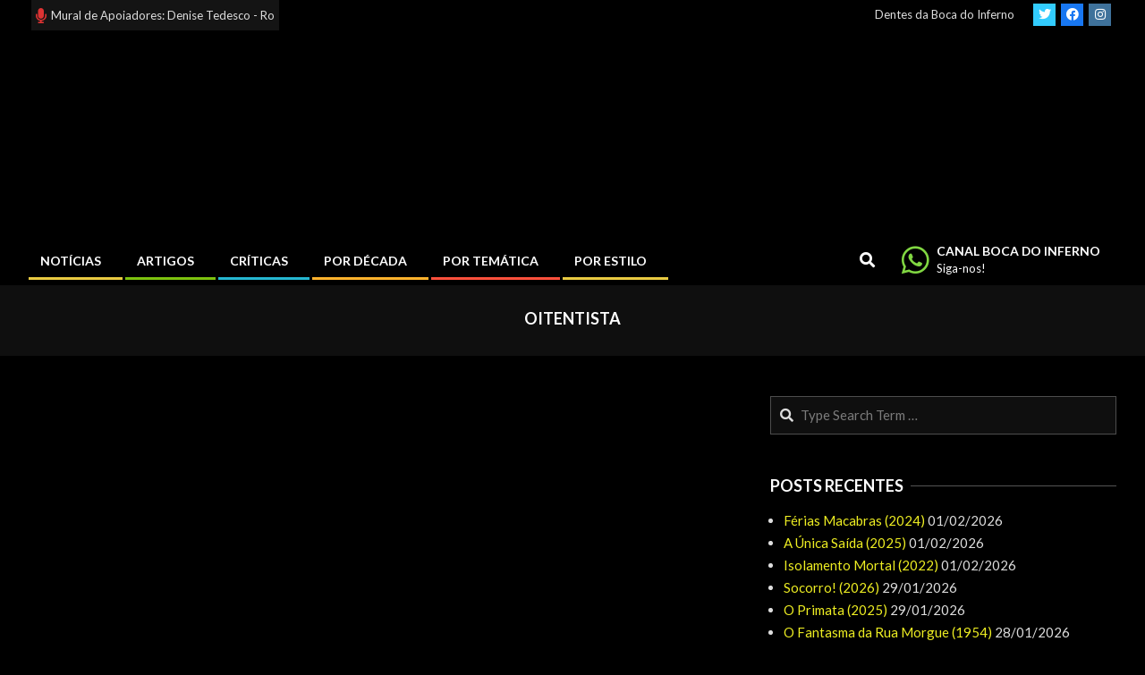

--- FILE ---
content_type: text/html; charset=UTF-8
request_url: https://bocadoinferno.com.br/assunto/oitentista/
body_size: 32136
content:
<!DOCTYPE html>
<html lang="pt-BR" prefix="og: https://ogp.me/ns#">

<head>
<meta charset="UTF-8" />
	<script type="text/javascript">function theChampLoadEvent(e){var t=window.onload;if(typeof window.onload!="function"){window.onload=e}else{window.onload=function(){t();e()}}}</script>
		<script type="text/javascript">var theChampDefaultLang = 'pt_BR', theChampCloseIconPath = 'https://bocadoinferno.com.br/wp-content/plugins/super-socializer/images/close.png';</script>
		<script>var theChampSiteUrl = 'https://bocadoinferno.com.br', theChampVerified = 0, theChampEmailPopup = 0, heateorSsMoreSharePopupSearchText = 'Search';</script>
			<script>var theChampLoadingImgPath = 'https://bocadoinferno.com.br/wp-content/plugins/super-socializer/images/ajax_loader.gif'; var theChampAjaxUrl = 'https://bocadoinferno.com.br/wp-admin/admin-ajax.php'; var theChampRedirectionUrl = 'https://bocadoinferno.com.br/assunto/oitentista/'; var theChampRegRedirectionUrl = 'https://bocadoinferno.com.br/assunto/oitentista/'; </script>
				<script> var theChampFBKey = '115112061846186', theChampSameTabLogin = '0', theChampVerified = 0; var theChampAjaxUrl = 'https://bocadoinferno.com.br/wp-admin/admin-ajax.php'; var theChampPopupTitle = ''; var theChampEmailPopup = 0; var theChampEmailAjaxUrl = 'https://bocadoinferno.com.br/wp-admin/admin-ajax.php'; var theChampEmailPopupTitle = ''; var theChampEmailPopupErrorMsg = ''; var theChampEmailPopupUniqueId = ''; var theChampEmailPopupVerifyMessage = ''; var theChampSteamAuthUrl = ""; var theChampCurrentPageUrl = 'https%3A%2F%2Fbocadoinferno.com.br%2Fassunto%2Foitentista%2F';  var heateorMSEnabled = 0, theChampTwitterAuthUrl = theChampSiteUrl + "?SuperSocializerAuth=Twitter&super_socializer_redirect_to=" + theChampCurrentPageUrl, theChampLineAuthUrl = theChampSiteUrl + "?SuperSocializerAuth=Line&super_socializer_redirect_to=" + theChampCurrentPageUrl, theChampLiveAuthUrl = theChampSiteUrl + "?SuperSocializerAuth=Live&super_socializer_redirect_to=" + theChampCurrentPageUrl, theChampFacebookAuthUrl = theChampSiteUrl + "?SuperSocializerAuth=Facebook&super_socializer_redirect_to=" + theChampCurrentPageUrl, theChampYahooAuthUrl = theChampSiteUrl + "?SuperSocializerAuth=Yahoo&super_socializer_redirect_to=" + theChampCurrentPageUrl, theChampGoogleAuthUrl = theChampSiteUrl + "?SuperSocializerAuth=Google&super_socializer_redirect_to=" + theChampCurrentPageUrl, theChampYoutubeAuthUrl = theChampSiteUrl + "?SuperSocializerAuth=Youtube&super_socializer_redirect_to=" + theChampCurrentPageUrl, theChampVkontakteAuthUrl = theChampSiteUrl + "?SuperSocializerAuth=Vkontakte&super_socializer_redirect_to=" + theChampCurrentPageUrl, theChampLinkedinAuthUrl = theChampSiteUrl + "?SuperSocializerAuth=Linkedin&super_socializer_redirect_to=" + theChampCurrentPageUrl, theChampInstagramAuthUrl = theChampSiteUrl + "?SuperSocializerAuth=Instagram&super_socializer_redirect_to=" + theChampCurrentPageUrl, theChampWordpressAuthUrl = theChampSiteUrl + "?SuperSocializerAuth=Wordpress&super_socializer_redirect_to=" + theChampCurrentPageUrl, theChampDribbbleAuthUrl = theChampSiteUrl + "?SuperSocializerAuth=Dribbble&super_socializer_redirect_to=" + theChampCurrentPageUrl, theChampGithubAuthUrl = theChampSiteUrl + "?SuperSocializerAuth=Github&super_socializer_redirect_to=" + theChampCurrentPageUrl, theChampSpotifyAuthUrl = theChampSiteUrl + "?SuperSocializerAuth=Spotify&super_socializer_redirect_to=" + theChampCurrentPageUrl, theChampKakaoAuthUrl = theChampSiteUrl + "?SuperSocializerAuth=Kakao&super_socializer_redirect_to=" + theChampCurrentPageUrl, theChampTwitchAuthUrl = theChampSiteUrl + "?SuperSocializerAuth=Twitch&super_socializer_redirect_to=" + theChampCurrentPageUrl, theChampRedditAuthUrl = theChampSiteUrl + "?SuperSocializerAuth=Reddit&super_socializer_redirect_to=" + theChampCurrentPageUrl, theChampDisqusAuthUrl = theChampSiteUrl + "?SuperSocializerAuth=Disqus&super_socializer_redirect_to=" + theChampCurrentPageUrl, theChampDropboxAuthUrl = theChampSiteUrl + "?SuperSocializerAuth=Dropbox&super_socializer_redirect_to=" + theChampCurrentPageUrl, theChampFoursquareAuthUrl = theChampSiteUrl + "?SuperSocializerAuth=Foursquare&super_socializer_redirect_to=" + theChampCurrentPageUrl, theChampAmazonAuthUrl = theChampSiteUrl + "?SuperSocializerAuth=Amazon&super_socializer_redirect_to=" + theChampCurrentPageUrl, theChampStackoverflowAuthUrl = theChampSiteUrl + "?SuperSocializerAuth=Stackoverflow&super_socializer_redirect_to=" + theChampCurrentPageUrl, theChampDiscordAuthUrl = theChampSiteUrl + "?SuperSocializerAuth=Discord&super_socializer_redirect_to=" + theChampCurrentPageUrl, theChampMailruAuthUrl = theChampSiteUrl + "?SuperSocializerAuth=Mailru&super_socializer_redirect_to=" + theChampCurrentPageUrl, theChampYandexAuthUrl = theChampSiteUrl + "?SuperSocializerAuth=Yandex&super_socializer_redirect_to=" + theChampCurrentPageUrl; theChampOdnoklassnikiAuthUrl = theChampSiteUrl + "?SuperSocializerAuth=Odnoklassniki&super_socializer_redirect_to=" + theChampCurrentPageUrl;</script>
				<script> var theChampFBKey = '115112061846186', theChampFBLang = 'pt_BR', theChampFbLikeMycred = 0, theChampSsga = 0, theChampCommentNotification = 0, theChampHeateorFcmRecentComments = 0, theChampFbIosLogin = 0; </script>
						<script type="text/javascript">var theChampFBCommentUrl = 'https://bocadoinferno.com.br/cinema/2016/12/poster-de-pool-party-massacre-presta-homenagem-aos-slashers-oitentistas/'; var theChampFBCommentColor = 'dark'; var theChampFBCommentNumPosts = ''; var theChampFBCommentWidth = '100%'; var theChampFBCommentOrderby = 'social'; var theChampCommentingTabs = "wordpress,facebook", theChampGpCommentsUrl = 'https://bocadoinferno.com.br/cinema/2016/12/poster-de-pool-party-massacre-presta-homenagem-aos-slashers-oitentistas/', theChampDisqusShortname = '', theChampScEnabledTabs = 'wordpress,fb', theChampScLabel = 'Deixe um Comentário', theChampScTabLabels = {"wordpress":"Default Comments (1)","fb":"Facebook Comments","disqus":"Disqus Comments"}, theChampGpCommentsWidth = 0, theChampCommentingId = 'respond'</script>
						<script> var theChampSharingAjaxUrl = 'https://bocadoinferno.com.br/wp-admin/admin-ajax.php', heateorSsFbMessengerAPI = 'https://www.facebook.com/dialog/send?app_id=115112061846186&display=popup&link=%encoded_post_url%&redirect_uri=%encoded_post_url%',heateorSsWhatsappShareAPI = 'web', heateorSsUrlCountFetched = [], heateorSsSharesText = 'Shares', heateorSsShareText = 'Share', theChampPluginIconPath = 'https://bocadoinferno.com.br/wp-content/plugins/super-socializer/images/logo.png', theChampSaveSharesLocally = 0, theChampHorizontalSharingCountEnable = 0, theChampVerticalSharingCountEnable = 0, theChampSharingOffset = -10, theChampCounterOffset = -10, theChampMobileStickySharingEnabled = 1, heateorSsCopyLinkMessage = "Link copied.";
		var heateorSsHorSharingShortUrl = "https://bocadoinferno.com.br/cinema/2016/12/poster-de-pool-party-massacre-presta-homenagem-aos-slashers-oitentistas/";var heateorSsVerticalSharingShortUrl = "https://bocadoinferno.com.br/cinema/2016/12/poster-de-pool-party-massacre-presta-homenagem-aos-slashers-oitentistas/";		</script>
			<style type="text/css">
						.the_champ_button_instagram span.the_champ_svg,a.the_champ_instagram span.the_champ_svg{background:radial-gradient(circle at 30% 107%,#fdf497 0,#fdf497 5%,#fd5949 45%,#d6249f 60%,#285aeb 90%)}
					.the_champ_horizontal_sharing .the_champ_svg,.heateor_ss_standard_follow_icons_container .the_champ_svg{
					color: #fff;
				border-width: 0px;
		border-style: solid;
		border-color: transparent;
	}
		.the_champ_horizontal_sharing .theChampTCBackground{
		color:#666;
	}
		.the_champ_horizontal_sharing span.the_champ_svg:hover,.heateor_ss_standard_follow_icons_container span.the_champ_svg:hover{
				border-color: transparent;
	}
		.the_champ_vertical_sharing span.the_champ_svg,.heateor_ss_floating_follow_icons_container span.the_champ_svg{
					color: #fff;
				border-width: 0px;
		border-style: solid;
		border-color: transparent;
	}
		.the_champ_vertical_sharing .theChampTCBackground{
		color:#666;
	}
		.the_champ_vertical_sharing span.the_champ_svg:hover,.heateor_ss_floating_follow_icons_container span.the_champ_svg:hover{
						border-color: transparent;
		}
	@media screen and (max-width:783px){.the_champ_vertical_sharing{display:none!important}}div.heateor_ss_mobile_footer{display:none;}@media screen and (max-width:783px){div.the_champ_bottom_sharing div.the_champ_sharing_ul .theChampTCBackground{width:100%!important;background-color:white}div.the_champ_bottom_sharing{width:100%!important;left:0!important;}div.the_champ_bottom_sharing a{width:25% !important;margin:0!important;padding:0!important;}div.the_champ_bottom_sharing .the_champ_svg{width:100%!important;}div.the_champ_bottom_sharing div.theChampTotalShareCount{font-size:.7em!important;line-height:28px!important}div.the_champ_bottom_sharing div.theChampTotalShareText{font-size:.5em!important;line-height:0px!important}div.heateor_ss_mobile_footer{display:block;height:40px;}.the_champ_bottom_sharing{padding:0!important;display:block!important;width: auto!important;bottom:-2px!important;top: auto!important;}.the_champ_bottom_sharing .the_champ_square_count{line-height: inherit;}.the_champ_bottom_sharing .theChampSharingArrow{display:none;}.the_champ_bottom_sharing .theChampTCBackground{margin-right: 1.1em !important}}</style>
	<link rel="preload" href="https://bocadoinferno.com.br/wp-content/plugins/rate-my-post/public/css/fonts/ratemypost.ttf" type="font/ttf" as="font" crossorigin="anonymous"><meta name="viewport" content="width=device-width, initial-scale=1" />
<meta name="generator" content="Unos 2.12.1" />
<!-- Etiqueta do modo de consentimento do Google (gtag.js) dataLayer adicionada pelo Site Kit -->
<script id="google_gtagjs-js-consent-mode-data-layer">
window.dataLayer = window.dataLayer || [];function gtag(){dataLayer.push(arguments);}
gtag('consent', 'default', {"ad_personalization":"denied","ad_storage":"denied","ad_user_data":"denied","analytics_storage":"denied","functionality_storage":"denied","security_storage":"denied","personalization_storage":"denied","region":["AT","BE","BG","CH","CY","CZ","DE","DK","EE","ES","FI","FR","GB","GR","HR","HU","IE","IS","IT","LI","LT","LU","LV","MT","NL","NO","PL","PT","RO","SE","SI","SK"],"wait_for_update":500});
window._googlesitekitConsentCategoryMap = {"statistics":["analytics_storage"],"marketing":["ad_storage","ad_user_data","ad_personalization"],"functional":["functionality_storage","security_storage"],"preferences":["personalization_storage"]};
window._googlesitekitConsents = {"ad_personalization":"denied","ad_storage":"denied","ad_user_data":"denied","analytics_storage":"denied","functionality_storage":"denied","security_storage":"denied","personalization_storage":"denied","region":["AT","BE","BG","CH","CY","CZ","DE","DK","EE","ES","FI","FR","GB","GR","HR","HU","IE","IS","IT","LI","LT","LU","LV","MT","NL","NO","PL","PT","RO","SE","SI","SK"],"wait_for_update":500};
</script>
<!-- Fim da etiqueta do modo de consentimento do Google (gtag.js) dataLayer adicionada pelo Site Kit -->

<!-- Otimização para mecanismos de pesquisa pelo Rank Math - https://rankmath.com/ -->
<title>Arquivos oitentista - Boca do Inferno</title>
<meta name="robots" content="index, follow, max-snippet:-1, max-video-preview:-1, max-image-preview:large"/>
<link rel="canonical" href="https://bocadoinferno.com.br/assunto/oitentista/" />
<meta property="og:locale" content="pt_BR" />
<meta property="og:type" content="article" />
<meta property="og:title" content="Arquivos oitentista - Boca do Inferno" />
<meta property="og:url" content="https://bocadoinferno.com.br/assunto/oitentista/" />
<meta property="og:site_name" content="Boca do Inferno" />
<meta name="twitter:card" content="summary_large_image" />
<meta name="twitter:title" content="Arquivos oitentista - Boca do Inferno" />
<meta name="twitter:label1" content="Posts" />
<meta name="twitter:data1" content="2" />
<script type="application/ld+json" class="rank-math-schema">{"@context":"https://schema.org","@graph":[{"@type":"Person","@id":"https://bocadoinferno.com.br/#person","name":"Boca do Inferno","url":"https://bocadoinferno.com.br","image":{"@type":"ImageObject","@id":"https://bocadoinferno.com.br/#logo","url":"https://bocadoinferno.com.br/wp-content/uploads/2025/05/Logo_BocaDoInferno_24Anos_D-scaled.png","contentUrl":"https://bocadoinferno.com.br/wp-content/uploads/2025/05/Logo_BocaDoInferno_24Anos_D-scaled.png","caption":"Boca do Inferno","inLanguage":"pt-BR","width":"800","height":"398"}},{"@type":"WebSite","@id":"https://bocadoinferno.com.br/#website","url":"https://bocadoinferno.com.br","name":"Boca do Inferno","publisher":{"@id":"https://bocadoinferno.com.br/#person"},"inLanguage":"pt-BR"},{"@type":"CollectionPage","@id":"https://bocadoinferno.com.br/assunto/oitentista/#webpage","url":"https://bocadoinferno.com.br/assunto/oitentista/","name":"Arquivos oitentista - Boca do Inferno","isPartOf":{"@id":"https://bocadoinferno.com.br/#website"},"inLanguage":"pt-BR"}]}</script>
<!-- /Plugin de SEO Rank Math para WordPress -->

<link rel='dns-prefetch' href='//www.googletagmanager.com' />
<link rel='dns-prefetch' href='//fonts.googleapis.com' />
<link rel='dns-prefetch' href='//pagead2.googlesyndication.com' />
<link rel="alternate" type="application/rss+xml" title="Feed para Boca do Inferno &raquo;" href="https://bocadoinferno.com.br/feed/" />
<link rel="alternate" type="application/rss+xml" title="Feed de comentários para Boca do Inferno &raquo;" href="https://bocadoinferno.com.br/comments/feed/" />
<link rel="alternate" type="application/rss+xml" title="Feed de tag para Boca do Inferno &raquo; oitentista" href="https://bocadoinferno.com.br/assunto/oitentista/feed/" />
<link rel="preload" href="https://bocadoinferno.com.br/wp-content/themes/unos/library/fonticons/webfonts/fa-solid-900.woff2" as="font" crossorigin="anonymous">
<link rel="preload" href="https://bocadoinferno.com.br/wp-content/themes/unos/library/fonticons/webfonts/fa-regular-400.woff2" as="font" crossorigin="anonymous">
<link rel="preload" href="https://bocadoinferno.com.br/wp-content/themes/unos/library/fonticons/webfonts/fa-brands-400.woff2" as="font" crossorigin="anonymous">
<style id='wp-img-auto-sizes-contain-inline-css'>
img:is([sizes=auto i],[sizes^="auto," i]){contain-intrinsic-size:3000px 1500px}
/*# sourceURL=wp-img-auto-sizes-contain-inline-css */
</style>
<link data-minify="1" rel='stylesheet' id='wpauthor-blocks-fontawesome-front-css' href='https://bocadoinferno.com.br/wp-content/cache/min/1/wp-content/plugins/wp-post-author/assets/fontawesome/css/all.css?ver=1769115197' media='all' />
<link data-minify="1" rel='stylesheet' id='wpauthor-frontend-block-style-css-css' href='https://bocadoinferno.com.br/wp-content/cache/min/1/wp-content/plugins/wp-post-author/assets/dist/blocks.style.build.css?ver=1769115197' media='all' />
<style id='wp-emoji-styles-inline-css'>

	img.wp-smiley, img.emoji {
		display: inline !important;
		border: none !important;
		box-shadow: none !important;
		height: 1em !important;
		width: 1em !important;
		margin: 0 0.07em !important;
		vertical-align: -0.1em !important;
		background: none !important;
		padding: 0 !important;
	}
/*# sourceURL=wp-emoji-styles-inline-css */
</style>
<style id='wp-block-library-inline-css'>
:root{--wp-block-synced-color:#7a00df;--wp-block-synced-color--rgb:122,0,223;--wp-bound-block-color:var(--wp-block-synced-color);--wp-editor-canvas-background:#ddd;--wp-admin-theme-color:#007cba;--wp-admin-theme-color--rgb:0,124,186;--wp-admin-theme-color-darker-10:#006ba1;--wp-admin-theme-color-darker-10--rgb:0,107,160.5;--wp-admin-theme-color-darker-20:#005a87;--wp-admin-theme-color-darker-20--rgb:0,90,135;--wp-admin-border-width-focus:2px}@media (min-resolution:192dpi){:root{--wp-admin-border-width-focus:1.5px}}.wp-element-button{cursor:pointer}:root .has-very-light-gray-background-color{background-color:#eee}:root .has-very-dark-gray-background-color{background-color:#313131}:root .has-very-light-gray-color{color:#eee}:root .has-very-dark-gray-color{color:#313131}:root .has-vivid-green-cyan-to-vivid-cyan-blue-gradient-background{background:linear-gradient(135deg,#00d084,#0693e3)}:root .has-purple-crush-gradient-background{background:linear-gradient(135deg,#34e2e4,#4721fb 50%,#ab1dfe)}:root .has-hazy-dawn-gradient-background{background:linear-gradient(135deg,#faaca8,#dad0ec)}:root .has-subdued-olive-gradient-background{background:linear-gradient(135deg,#fafae1,#67a671)}:root .has-atomic-cream-gradient-background{background:linear-gradient(135deg,#fdd79a,#004a59)}:root .has-nightshade-gradient-background{background:linear-gradient(135deg,#330968,#31cdcf)}:root .has-midnight-gradient-background{background:linear-gradient(135deg,#020381,#2874fc)}:root{--wp--preset--font-size--normal:16px;--wp--preset--font-size--huge:42px}.has-regular-font-size{font-size:1em}.has-larger-font-size{font-size:2.625em}.has-normal-font-size{font-size:var(--wp--preset--font-size--normal)}.has-huge-font-size{font-size:var(--wp--preset--font-size--huge)}.has-text-align-center{text-align:center}.has-text-align-left{text-align:left}.has-text-align-right{text-align:right}.has-fit-text{white-space:nowrap!important}#end-resizable-editor-section{display:none}.aligncenter{clear:both}.items-justified-left{justify-content:flex-start}.items-justified-center{justify-content:center}.items-justified-right{justify-content:flex-end}.items-justified-space-between{justify-content:space-between}.screen-reader-text{border:0;clip-path:inset(50%);height:1px;margin:-1px;overflow:hidden;padding:0;position:absolute;width:1px;word-wrap:normal!important}.screen-reader-text:focus{background-color:#ddd;clip-path:none;color:#444;display:block;font-size:1em;height:auto;left:5px;line-height:normal;padding:15px 23px 14px;text-decoration:none;top:5px;width:auto;z-index:100000}html :where(.has-border-color){border-style:solid}html :where([style*=border-top-color]){border-top-style:solid}html :where([style*=border-right-color]){border-right-style:solid}html :where([style*=border-bottom-color]){border-bottom-style:solid}html :where([style*=border-left-color]){border-left-style:solid}html :where([style*=border-width]){border-style:solid}html :where([style*=border-top-width]){border-top-style:solid}html :where([style*=border-right-width]){border-right-style:solid}html :where([style*=border-bottom-width]){border-bottom-style:solid}html :where([style*=border-left-width]){border-left-style:solid}html :where(img[class*=wp-image-]){height:auto;max-width:100%}:where(figure){margin:0 0 1em}html :where(.is-position-sticky){--wp-admin--admin-bar--position-offset:var(--wp-admin--admin-bar--height,0px)}@media screen and (max-width:600px){html :where(.is-position-sticky){--wp-admin--admin-bar--position-offset:0px}}

/*# sourceURL=wp-block-library-inline-css */
</style><style id='global-styles-inline-css'>
:root{--wp--preset--aspect-ratio--square: 1;--wp--preset--aspect-ratio--4-3: 4/3;--wp--preset--aspect-ratio--3-4: 3/4;--wp--preset--aspect-ratio--3-2: 3/2;--wp--preset--aspect-ratio--2-3: 2/3;--wp--preset--aspect-ratio--16-9: 16/9;--wp--preset--aspect-ratio--9-16: 9/16;--wp--preset--color--black: #000000;--wp--preset--color--cyan-bluish-gray: #abb8c3;--wp--preset--color--white: #ffffff;--wp--preset--color--pale-pink: #f78da7;--wp--preset--color--vivid-red: #cf2e2e;--wp--preset--color--luminous-vivid-orange: #ff6900;--wp--preset--color--luminous-vivid-amber: #fcb900;--wp--preset--color--light-green-cyan: #7bdcb5;--wp--preset--color--vivid-green-cyan: #00d084;--wp--preset--color--pale-cyan-blue: #8ed1fc;--wp--preset--color--vivid-cyan-blue: #0693e3;--wp--preset--color--vivid-purple: #9b51e0;--wp--preset--color--accent: #eeee22;--wp--preset--color--accent-font: #000000;--wp--preset--gradient--vivid-cyan-blue-to-vivid-purple: linear-gradient(135deg,rgb(6,147,227) 0%,rgb(155,81,224) 100%);--wp--preset--gradient--light-green-cyan-to-vivid-green-cyan: linear-gradient(135deg,rgb(122,220,180) 0%,rgb(0,208,130) 100%);--wp--preset--gradient--luminous-vivid-amber-to-luminous-vivid-orange: linear-gradient(135deg,rgb(252,185,0) 0%,rgb(255,105,0) 100%);--wp--preset--gradient--luminous-vivid-orange-to-vivid-red: linear-gradient(135deg,rgb(255,105,0) 0%,rgb(207,46,46) 100%);--wp--preset--gradient--very-light-gray-to-cyan-bluish-gray: linear-gradient(135deg,rgb(238,238,238) 0%,rgb(169,184,195) 100%);--wp--preset--gradient--cool-to-warm-spectrum: linear-gradient(135deg,rgb(74,234,220) 0%,rgb(151,120,209) 20%,rgb(207,42,186) 40%,rgb(238,44,130) 60%,rgb(251,105,98) 80%,rgb(254,248,76) 100%);--wp--preset--gradient--blush-light-purple: linear-gradient(135deg,rgb(255,206,236) 0%,rgb(152,150,240) 100%);--wp--preset--gradient--blush-bordeaux: linear-gradient(135deg,rgb(254,205,165) 0%,rgb(254,45,45) 50%,rgb(107,0,62) 100%);--wp--preset--gradient--luminous-dusk: linear-gradient(135deg,rgb(255,203,112) 0%,rgb(199,81,192) 50%,rgb(65,88,208) 100%);--wp--preset--gradient--pale-ocean: linear-gradient(135deg,rgb(255,245,203) 0%,rgb(182,227,212) 50%,rgb(51,167,181) 100%);--wp--preset--gradient--electric-grass: linear-gradient(135deg,rgb(202,248,128) 0%,rgb(113,206,126) 100%);--wp--preset--gradient--midnight: linear-gradient(135deg,rgb(2,3,129) 0%,rgb(40,116,252) 100%);--wp--preset--font-size--small: 13px;--wp--preset--font-size--medium: 20px;--wp--preset--font-size--large: 36px;--wp--preset--font-size--x-large: 42px;--wp--preset--spacing--20: 0.44rem;--wp--preset--spacing--30: 0.67rem;--wp--preset--spacing--40: 1rem;--wp--preset--spacing--50: 1.5rem;--wp--preset--spacing--60: 2.25rem;--wp--preset--spacing--70: 3.38rem;--wp--preset--spacing--80: 5.06rem;--wp--preset--shadow--natural: 6px 6px 9px rgba(0, 0, 0, 0.2);--wp--preset--shadow--deep: 12px 12px 50px rgba(0, 0, 0, 0.4);--wp--preset--shadow--sharp: 6px 6px 0px rgba(0, 0, 0, 0.2);--wp--preset--shadow--outlined: 6px 6px 0px -3px rgb(255, 255, 255), 6px 6px rgb(0, 0, 0);--wp--preset--shadow--crisp: 6px 6px 0px rgb(0, 0, 0);}:where(.is-layout-flex){gap: 0.5em;}:where(.is-layout-grid){gap: 0.5em;}body .is-layout-flex{display: flex;}.is-layout-flex{flex-wrap: wrap;align-items: center;}.is-layout-flex > :is(*, div){margin: 0;}body .is-layout-grid{display: grid;}.is-layout-grid > :is(*, div){margin: 0;}:where(.wp-block-columns.is-layout-flex){gap: 2em;}:where(.wp-block-columns.is-layout-grid){gap: 2em;}:where(.wp-block-post-template.is-layout-flex){gap: 1.25em;}:where(.wp-block-post-template.is-layout-grid){gap: 1.25em;}.has-black-color{color: var(--wp--preset--color--black) !important;}.has-cyan-bluish-gray-color{color: var(--wp--preset--color--cyan-bluish-gray) !important;}.has-white-color{color: var(--wp--preset--color--white) !important;}.has-pale-pink-color{color: var(--wp--preset--color--pale-pink) !important;}.has-vivid-red-color{color: var(--wp--preset--color--vivid-red) !important;}.has-luminous-vivid-orange-color{color: var(--wp--preset--color--luminous-vivid-orange) !important;}.has-luminous-vivid-amber-color{color: var(--wp--preset--color--luminous-vivid-amber) !important;}.has-light-green-cyan-color{color: var(--wp--preset--color--light-green-cyan) !important;}.has-vivid-green-cyan-color{color: var(--wp--preset--color--vivid-green-cyan) !important;}.has-pale-cyan-blue-color{color: var(--wp--preset--color--pale-cyan-blue) !important;}.has-vivid-cyan-blue-color{color: var(--wp--preset--color--vivid-cyan-blue) !important;}.has-vivid-purple-color{color: var(--wp--preset--color--vivid-purple) !important;}.has-black-background-color{background-color: var(--wp--preset--color--black) !important;}.has-cyan-bluish-gray-background-color{background-color: var(--wp--preset--color--cyan-bluish-gray) !important;}.has-white-background-color{background-color: var(--wp--preset--color--white) !important;}.has-pale-pink-background-color{background-color: var(--wp--preset--color--pale-pink) !important;}.has-vivid-red-background-color{background-color: var(--wp--preset--color--vivid-red) !important;}.has-luminous-vivid-orange-background-color{background-color: var(--wp--preset--color--luminous-vivid-orange) !important;}.has-luminous-vivid-amber-background-color{background-color: var(--wp--preset--color--luminous-vivid-amber) !important;}.has-light-green-cyan-background-color{background-color: var(--wp--preset--color--light-green-cyan) !important;}.has-vivid-green-cyan-background-color{background-color: var(--wp--preset--color--vivid-green-cyan) !important;}.has-pale-cyan-blue-background-color{background-color: var(--wp--preset--color--pale-cyan-blue) !important;}.has-vivid-cyan-blue-background-color{background-color: var(--wp--preset--color--vivid-cyan-blue) !important;}.has-vivid-purple-background-color{background-color: var(--wp--preset--color--vivid-purple) !important;}.has-black-border-color{border-color: var(--wp--preset--color--black) !important;}.has-cyan-bluish-gray-border-color{border-color: var(--wp--preset--color--cyan-bluish-gray) !important;}.has-white-border-color{border-color: var(--wp--preset--color--white) !important;}.has-pale-pink-border-color{border-color: var(--wp--preset--color--pale-pink) !important;}.has-vivid-red-border-color{border-color: var(--wp--preset--color--vivid-red) !important;}.has-luminous-vivid-orange-border-color{border-color: var(--wp--preset--color--luminous-vivid-orange) !important;}.has-luminous-vivid-amber-border-color{border-color: var(--wp--preset--color--luminous-vivid-amber) !important;}.has-light-green-cyan-border-color{border-color: var(--wp--preset--color--light-green-cyan) !important;}.has-vivid-green-cyan-border-color{border-color: var(--wp--preset--color--vivid-green-cyan) !important;}.has-pale-cyan-blue-border-color{border-color: var(--wp--preset--color--pale-cyan-blue) !important;}.has-vivid-cyan-blue-border-color{border-color: var(--wp--preset--color--vivid-cyan-blue) !important;}.has-vivid-purple-border-color{border-color: var(--wp--preset--color--vivid-purple) !important;}.has-vivid-cyan-blue-to-vivid-purple-gradient-background{background: var(--wp--preset--gradient--vivid-cyan-blue-to-vivid-purple) !important;}.has-light-green-cyan-to-vivid-green-cyan-gradient-background{background: var(--wp--preset--gradient--light-green-cyan-to-vivid-green-cyan) !important;}.has-luminous-vivid-amber-to-luminous-vivid-orange-gradient-background{background: var(--wp--preset--gradient--luminous-vivid-amber-to-luminous-vivid-orange) !important;}.has-luminous-vivid-orange-to-vivid-red-gradient-background{background: var(--wp--preset--gradient--luminous-vivid-orange-to-vivid-red) !important;}.has-very-light-gray-to-cyan-bluish-gray-gradient-background{background: var(--wp--preset--gradient--very-light-gray-to-cyan-bluish-gray) !important;}.has-cool-to-warm-spectrum-gradient-background{background: var(--wp--preset--gradient--cool-to-warm-spectrum) !important;}.has-blush-light-purple-gradient-background{background: var(--wp--preset--gradient--blush-light-purple) !important;}.has-blush-bordeaux-gradient-background{background: var(--wp--preset--gradient--blush-bordeaux) !important;}.has-luminous-dusk-gradient-background{background: var(--wp--preset--gradient--luminous-dusk) !important;}.has-pale-ocean-gradient-background{background: var(--wp--preset--gradient--pale-ocean) !important;}.has-electric-grass-gradient-background{background: var(--wp--preset--gradient--electric-grass) !important;}.has-midnight-gradient-background{background: var(--wp--preset--gradient--midnight) !important;}.has-small-font-size{font-size: var(--wp--preset--font-size--small) !important;}.has-medium-font-size{font-size: var(--wp--preset--font-size--medium) !important;}.has-large-font-size{font-size: var(--wp--preset--font-size--large) !important;}.has-x-large-font-size{font-size: var(--wp--preset--font-size--x-large) !important;}
/*# sourceURL=global-styles-inline-css */
</style>

<style id='classic-theme-styles-inline-css'>
/*! This file is auto-generated */
.wp-block-button__link{color:#fff;background-color:#32373c;border-radius:9999px;box-shadow:none;text-decoration:none;padding:calc(.667em + 2px) calc(1.333em + 2px);font-size:1.125em}.wp-block-file__button{background:#32373c;color:#fff;text-decoration:none}
/*# sourceURL=/wp-includes/css/classic-themes.min.css */
</style>
<link data-minify="1" rel='stylesheet' id='rate-my-post-css' href='https://bocadoinferno.com.br/wp-content/cache/min/1/wp-content/plugins/rate-my-post/public/css/rate-my-post.min.css?ver=1769115197' media='all' />
<style id='rate-my-post-inline-css'>
.rmp-widgets-container {background-color: 000000;}
.rmp-widgets-container {background-color: 000000;}
/*# sourceURL=rate-my-post-inline-css */
</style>
<link rel='stylesheet' id='lightSlider-css' href='https://bocadoinferno.com.br/wp-content/cache/background-css/1/bocadoinferno.com.br/wp-content/plugins/hootkit/assets/lightSlider.min.css?ver=1.1.2&wpr_t=1770014469' media='' />
<link data-minify="1" rel='stylesheet' id='font-awesome-css' href='https://bocadoinferno.com.br/wp-content/cache/min/1/wp-content/themes/unos/library/fonticons/font-awesome.css?ver=1769115198' media='all' />
<link data-minify="1" rel='stylesheet' id='inf-font-awesome-css' href='https://bocadoinferno.com.br/wp-content/cache/min/1/wp-content/plugins/post-slider-and-carousel/assets/css/font-awesome.min.css?ver=1769115198' media='all' />
<link rel='stylesheet' id='owl-carousel-css' href='https://bocadoinferno.com.br/wp-content/cache/background-css/1/bocadoinferno.com.br/wp-content/plugins/post-slider-and-carousel/assets/css/owl.carousel.min.css?ver=3.5.4&wpr_t=1770014469' media='all' />
<link rel='stylesheet' id='psacp-public-style-css' href='https://bocadoinferno.com.br/wp-content/cache/background-css/1/bocadoinferno.com.br/wp-content/plugins/post-slider-and-carousel/assets/css/psacp-public.min.css?ver=3.5.4&wpr_t=1770014469' media='all' />
<link rel='stylesheet' id='unos-googlefont-css' href='https://fonts.googleapis.com/css2?family=Lato:ital,wght@0,400;0,500;0,700;1,400;1,500;1,700&#038;display=swap' media='all' />
<link data-minify="1" rel='stylesheet' id='dashicons-css' href='https://bocadoinferno.com.br/wp-content/cache/min/1/wp-includes/css/dashicons.min.css?ver=1769115198' media='all' />
<link data-minify="1" rel='stylesheet' id='thickbox-css' href='https://bocadoinferno.com.br/wp-content/cache/min/1/wp-includes/js/thickbox/thickbox.css?ver=1769115198' media='all' />
<link data-minify="1" rel='stylesheet' id='the_champ_frontend_css-css' href='https://bocadoinferno.com.br/wp-content/cache/background-css/1/bocadoinferno.com.br/wp-content/cache/min/1/wp-content/plugins/super-socializer/css/front.css?ver=1769115198&wpr_t=1770014469' media='all' />
<link rel='stylesheet' id='tablepress-default-css' href='https://bocadoinferno.com.br/wp-content/tablepress-combined.min.css?ver=56' media='all' />
<link data-minify="1" rel='stylesheet' id='awpa-wp-post-author-styles-css' href='https://bocadoinferno.com.br/wp-content/cache/min/1/wp-content/plugins/wp-post-author/assets/css/awpa-frontend-style.css?ver=1769115198' media='all' />
<style id='awpa-wp-post-author-styles-inline-css'>

                .wp_post_author_widget .wp-post-author-meta .awpa-display-name > a:hover,
                body .wp-post-author-wrap .awpa-display-name > a:hover {
                    color: #af0000;
                }
                .wp-post-author-meta .wp-post-author-meta-more-posts a.awpa-more-posts:hover, 
                .awpa-review-field .right-star .awpa-rating-button:not(:disabled):hover {
                    color: #af0000;
                    border-color: #af0000;
                }
            
/*# sourceURL=awpa-wp-post-author-styles-inline-css */
</style>
<link data-minify="1" rel='stylesheet' id='hoot-style-css' href='https://bocadoinferno.com.br/wp-content/cache/background-css/1/bocadoinferno.com.br/wp-content/cache/min/1/wp-content/themes/unos/style.css?ver=1769115198&wpr_t=1770014469' media='all' />
<link data-minify="1" rel='stylesheet' id='unos-hootkit-css' href='https://bocadoinferno.com.br/wp-content/cache/min/1/wp-content/themes/unos/hootkit/hootkit.css?ver=1769115198' media='all' />
<link data-minify="1" rel='stylesheet' id='hoot-wpblocks-css' href='https://bocadoinferno.com.br/wp-content/cache/min/1/wp-content/themes/unos/include/blocks/wpblocks.css?ver=1769115198' media='all' />
<link data-minify="1" rel='stylesheet' id='hoot-child-style-css' href='https://bocadoinferno.com.br/wp-content/cache/min/1/wp-content/themes/unos-magazine-black/style.css?ver=1769115198' media='all' />
<link data-minify="1" rel='stylesheet' id='unos-child-hootkit-css' href='https://bocadoinferno.com.br/wp-content/cache/min/1/wp-content/themes/unos-magazine-black/hootkit/hootkit.css?ver=1769115198' media='all' />
<link data-minify="1" rel='stylesheet' id='unosmbl-dark-css' href='https://bocadoinferno.com.br/wp-content/cache/background-css/1/bocadoinferno.com.br/wp-content/cache/min/1/wp-content/themes/unos-magazine-black/style-dark.css?ver=1769115198&wpr_t=1770014469' media='all' />
<style id='unosmbl-dark-inline-css'>
a {  color: #eeee22; }  a:hover {  color: #b2b219; }  .accent-typo {  background: #eeee22;  color: #000000; }  .invert-accent-typo {  background: #000000;  color: #eeee22; }  .invert-typo {  color: #000000; }  .enforce-typo {  background: #000000; }  body.wordpress input[type="submit"], body.wordpress #submit, body.wordpress .button {  border-color: #eeee22;  background: #eeee22;  color: #000000; }  body.wordpress input[type="submit"]:hover, body.wordpress #submit:hover, body.wordpress .button:hover, body.wordpress input[type="submit"]:focus, body.wordpress #submit:focus, body.wordpress .button:focus {  color: #eeee22;  background: #000000; }  h1, h2, h3, h4, h5, h6, .title, .titlefont {  text-transform: uppercase;  font-family: "Lato", sans-serif; }  #main.main,.below-header {  background: #000000; }  #topbar {  background: rgba(255,255,255,0.13);  color: inherit; }  #topbar.js-search .searchform.expand .searchtext {  background: #333333; }  #topbar.js-search .searchform.expand .searchtext,#topbar .js-search-placeholder {  color: inherit; }  .header-aside-search.js-search .searchform i.fa-search {  color: #eeee22; }  #site-logo.logo-border {  border-color: #eeee22; }  #site-title {  text-transform: none;  font-family: Impact, Arial, sans-serif; }  .site-logo-with-icon #site-title i {  font-size: 50px; }  .site-logo-mixed-image img {  max-width: 200px; }  .site-title-line em {  color: #eeee22; }  .site-title-line mark {  background: #eeee22;  color: #000000; }  .menu-items ul {  background: #000000; }  .menu-tag {  border-color: #eeee22; }  .more-link, .more-link a {  color: #eeee22; }  .more-link:hover, .more-link:hover a {  color: #b2b219; }  .frontpage-area_a *, .frontpage-area_a .more-link, .frontpage-area_a .more-link a {  color: #aaaaaa; }  .frontpage-area_g *, .frontpage-area_g .more-link, .frontpage-area_g .more-link a {  color: #aaaaaa; }  .frontpage-area_i *, .frontpage-area_i .more-link, .frontpage-area_i .more-link a {  color: #aaaaaa; }  .js-search .searchform.expand .searchtext {  background: #000000; }  #infinite-handle span,.lrm-form a.button, .lrm-form button, .lrm-form button[type=submit], .lrm-form #buddypress input[type=submit], .lrm-form input[type=submit],.widget_breadcrumb_navxt .breadcrumbs > .hoot-bcn-pretext {  background: #eeee22;  color: #000000; }  .woocommerce nav.woocommerce-pagination ul li a:focus, .woocommerce nav.woocommerce-pagination ul li a:hover {  color: #b2b219; }  .woocommerce div.product .woocommerce-tabs ul.tabs li:hover,.woocommerce div.product .woocommerce-tabs ul.tabs li.active {  background: #eeee22; }  .woocommerce div.product .woocommerce-tabs ul.tabs li:hover a, .woocommerce div.product .woocommerce-tabs ul.tabs li:hover a:hover,.woocommerce div.product .woocommerce-tabs ul.tabs li.active a {  color: #000000; }  .wc-block-components-button, .woocommerce #respond input#submit.alt, .woocommerce a.button.alt, .woocommerce button.button.alt, .woocommerce input.button.alt {  border-color: #eeee22;  background: #eeee22;  color: #000000; }  .wc-block-components-button:hover, .woocommerce #respond input#submit.alt:hover, .woocommerce a.button.alt:hover, .woocommerce button.button.alt:hover, .woocommerce input.button.alt:hover {  background: #000000;  color: #eeee22; }  .widget_breadcrumb_navxt .breadcrumbs > .hoot-bcn-pretext:after {  border-left-color: #eeee22; }  body,.enforce-body-font,.site-title-body-font {  font-family: "Lato", sans-serif; }  .sidebar .widget-title, .sub-footer .widget-title, .footer .widget-title {  font-family: "Lato", sans-serif;  text-transform: uppercase; }  .post-gridunit-title, .hk-gridunit-title {  font-family: "Lato", sans-serif;  text-transform: uppercase; }  .hoot-subtitle, .entry-byline, .post-gridunit-subtitle .entry-byline, .hk-gridunit-subtitle .entry-byline, .posts-listunit-subtitle .entry-byline, .hk-listunit-subtitle .entry-byline, .content-block-subtitle .entry-byline {  font-family: Georgia, serif;  text-transform: none;  font-style: italic; }  .site-title-heading-font {  font-family: "Lato", sans-serif; }  .entry-grid .more-link {  font-family: "Lato", sans-serif; }  .menu-items ul li.current-menu-item:not(.nohighlight), .menu-items ul li.current-menu-ancestor, .menu-items ul li:hover {  background: #eeee22; }  .menu-items ul li.current-menu-item:not(.nohighlight) > a, .menu-items ul li.current-menu-ancestor > a, .menu-items ul li:hover > a {  color: #000000; }  .menu-items > li {  border-color: #eeee22;  color: #eeee22; }  #menu-item-107176,#menu-item-107176 .menu-tag {  border-color: #e9cb42;  color: #e9cb42; }  #menu-item-107176 ul li.current-menu-item:not(.nohighlight), #menu-item-107176 ul li.current-menu-ancestor, #menu-item-107176 ul li:hover,#menu-item-107176 .menu-tag {  background: #e9cb42; }  #menu-item-107176 ul li.current-menu-item:not(.nohighlight) > a, #menu-item-107176 ul li.current-menu-ancestor > a, #menu-item-107176 ul li:hover > a,#menu-item-107176 .menu-tag {  color: #111111; }  #menu-item-114794,#menu-item-114794 .menu-tag {  border-color: #7dc20f;  color: #7dc20f; }  #menu-item-114794 ul li.current-menu-item:not(.nohighlight), #menu-item-114794 ul li.current-menu-ancestor, #menu-item-114794 ul li:hover,#menu-item-114794 .menu-tag {  background: #7dc20f; }  #menu-item-114794 ul li.current-menu-item:not(.nohighlight) > a, #menu-item-114794 ul li.current-menu-ancestor > a, #menu-item-114794 ul li:hover > a,#menu-item-114794 .menu-tag {  color: #111111; }  #menu-item-114793,#menu-item-114793 .menu-tag {  border-color: #25b7d1;  color: #25b7d1; }  #menu-item-114793 ul li.current-menu-item:not(.nohighlight), #menu-item-114793 ul li.current-menu-ancestor, #menu-item-114793 ul li:hover,#menu-item-114793 .menu-tag {  background: #25b7d1; }  #menu-item-114793 ul li.current-menu-item:not(.nohighlight) > a, #menu-item-114793 ul li.current-menu-ancestor > a, #menu-item-114793 ul li:hover > a,#menu-item-114793 .menu-tag {  color: #111111; }  #menu-item-102834,#menu-item-102834 .menu-tag {  border-color: #ffb22d;  color: #ffb22d; }  #menu-item-102834 ul li.current-menu-item:not(.nohighlight), #menu-item-102834 ul li.current-menu-ancestor, #menu-item-102834 ul li:hover,#menu-item-102834 .menu-tag {  background: #ffb22d; }  #menu-item-102834 ul li.current-menu-item:not(.nohighlight) > a, #menu-item-102834 ul li.current-menu-ancestor > a, #menu-item-102834 ul li:hover > a,#menu-item-102834 .menu-tag {  color: #111111; }  #menu-item-114796,#menu-item-114796 .menu-tag {  border-color: #ff503c;  color: #ff503c; }  #menu-item-114796 ul li.current-menu-item:not(.nohighlight), #menu-item-114796 ul li.current-menu-ancestor, #menu-item-114796 ul li:hover,#menu-item-114796 .menu-tag {  background: #ff503c; }  #menu-item-114796 ul li.current-menu-item:not(.nohighlight) > a, #menu-item-114796 ul li.current-menu-ancestor > a, #menu-item-114796 ul li:hover > a,#menu-item-114796 .menu-tag {  color: #ffffff; }  #menu-item-114797,#menu-item-114797 .menu-tag {  border-color: #e9cb42;  color: #e9cb42; }  #menu-item-114797 ul li.current-menu-item:not(.nohighlight), #menu-item-114797 ul li.current-menu-ancestor, #menu-item-114797 ul li:hover,#menu-item-114797 .menu-tag {  background: #e9cb42; }  #menu-item-114797 ul li.current-menu-item:not(.nohighlight) > a, #menu-item-114797 ul li.current-menu-ancestor > a, #menu-item-114797 ul li:hover > a,#menu-item-114797 .menu-tag {  color: #111111; }  .catblock-11409 {  background: #ffe42d;  color: #111111; }  .catblock-6 {  background: #7dc20f;  color: #111111; }  .catblock-10767 {  background: #25b7d1;  color: #111111; }  .catblock-1 {  background: #ffb22d;  color: #111111; }  .catblock-11402 {  background: #ff503c;  color: #ffffff; }  .catblock-11424 {  background: #ffe42d;  color: #111111; }  .catblock-7 {  background: #7dc20f;  color: #111111; }  .catblock-7516 {  background: #25b7d1;  color: #111111; }  .catblock-7511 {  background: #ffb22d;  color: #111111; }  .catblock-7513 {  background: #ff503c;  color: #ffffff; }  .catblock-7512 {  background: #ffe42d;  color: #111111; }  .catblock-7515 {  background: #7dc20f;  color: #111111; }  .catblock-7514 {  background: #25b7d1;  color: #111111; }  .catblock-8317 {  background: #ffb22d;  color: #111111; }  .catblock-8318 {  background: #ff503c;  color: #ffffff; }  .catblock-8319 {  background: #ffe42d;  color: #111111; }  .catblock-3 {  background: #7dc20f;  color: #111111; }  .catblock-7510 {  background: #25b7d1;  color: #111111; }  .catblock-8 {  background: #ffb22d;  color: #111111; }  .catblock-7047 {  background: #ff503c;  color: #ffffff; }  .catblock-5 {  background: #ffe42d;  color: #111111; }  .catblock-6028 {  background: #7dc20f;  color: #111111; }  .catblock-11382 {  background: #25b7d1;  color: #111111; }  .catblock-3234 {  background: #ffb22d;  color: #111111; }  .catblock-9672 {  background: #ff503c;  color: #ffffff; }  .catblock-4 {  background: #ffe42d;  color: #111111; }  .catblock-7377 {  background: #7dc20f;  color: #111111; }  .catblock-6024 {  background: #25b7d1;  color: #111111; }  .catblock-11380 {  background: #ffb22d;  color: #111111; }  .catblock-7802 {  background: #ff503c;  color: #ffffff; }  .catblock-9670 {  background: #ffe42d;  color: #111111; }  .catblock-9671 {  background: #7dc20f;  color: #111111; }  .catblock-11379 {  background: #25b7d1;  color: #111111; }  .catblock-7509 {  background: #ffb22d;  color: #111111; }  .catblock-9511 {  background: #ff503c;  color: #ffffff; }  .catblock-2 {  background: #ffe42d;  color: #111111; }  .catblock-9172 {  background: #7dc20f;  color: #111111; }  .catblock-9 {  background: #25b7d1;  color: #111111; }  .widget_newsletterwidget, .widget_newsletterwidgetminimal {  background: #eeee22;  color: #000000; }  .flycart-toggle, .flycart-panel {  background: #000000; }  .topbanner-content mark {  color: #eeee22; }  .lSSlideOuter ul.lSPager.lSpg > li:hover a, .lSSlideOuter ul.lSPager.lSpg > li.active a {  background-color: #eeee22; }  .lSSlideOuter ul.lSPager.lSpg > li a {  border-color: #eeee22; }  .lightSlider .wrap-light-on-dark .hootkitslide-head, .lightSlider .wrap-dark-on-light .hootkitslide-head {  background: #eeee22;  color: #000000; }  .widget .viewall a {  background: #000000; }  .widget .viewall a:hover {  background: #000000;  color: #eeee22; }  .cta-subtitle {  color: #eeee22; }  .ticker-product-price .amount,.wordpress .ticker-addtocart a.button:hover,.wordpress .ticker-addtocart a.button:focus {  color: #eeee22; }  .content-block-icon i {  color: #eeee22; }  .icon-style-circle,.icon-style-square {  border-color: #eeee22; }  .content-block-style3 .content-block-icon {  background: #000000; }  .content-block-subtitle {  color: #eeee22; }  :root .has-accent-color,.is-style-outline>.wp-block-button__link:not(.has-text-color), .wp-block-button__link.is-style-outline:not(.has-text-color) {  color: #eeee22; }  :root .has-accent-background-color,.wp-block-button__link,.wp-block-button__link:hover,.wp-block-search__button,.wp-block-search__button:hover, .wp-block-file__button,.wp-block-file__button:hover {  background: #eeee22; }  :root .has-accent-font-color,.wp-block-button__link,.wp-block-button__link:hover,.wp-block-search__button,.wp-block-search__button:hover, .wp-block-file__button,.wp-block-file__button:hover {  color: #000000; }  :root .has-accent-font-background-color {  background: #000000; }  @media only screen and (max-width: 969px){ .mobilemenu-fixed .menu-toggle, .mobilemenu-fixed .menu-items {  background: #000000; }  } @media only screen and (min-width: 970px){ .slider-style2 .lSAction > a {  border-color: #eeee22;  background: #eeee22;  color: #000000; }  .slider-style2 .lSAction > a:hover {  background: #000000;  color: #eeee22; }  }
/*# sourceURL=unosmbl-dark-inline-css */
</style>
<script src="https://bocadoinferno.com.br/wp-includes/js/jquery/jquery.min.js?ver=3.7.1" id="jquery-core-js"></script>
<script src="https://bocadoinferno.com.br/wp-includes/js/jquery/jquery-migrate.min.js?ver=3.4.1" id="jquery-migrate-js"></script>
<script src="https://bocadoinferno.com.br/wp-content/plugins/wp-post-author/assets/js/awpa-frontend-scripts.js?ver=3.6.4" id="awpa-custom-bg-scripts-js"></script>

<!-- Snippet da etiqueta do Google (gtag.js) adicionado pelo Site Kit -->
<!-- Snippet do Google Análises adicionado pelo Site Kit -->
<script src="https://www.googletagmanager.com/gtag/js?id=GT-NSKS48X" id="google_gtagjs-js" async></script>
<script id="google_gtagjs-js-after">
window.dataLayer = window.dataLayer || [];function gtag(){dataLayer.push(arguments);}
gtag("set","linker",{"domains":["bocadoinferno.com.br"]});
gtag("js", new Date());
gtag("set", "developer_id.dZTNiMT", true);
gtag("config", "GT-NSKS48X");
//# sourceURL=google_gtagjs-js-after
</script>
<link rel="https://api.w.org/" href="https://bocadoinferno.com.br/wp-json/" /><link rel="alternate" title="JSON" type="application/json" href="https://bocadoinferno.com.br/wp-json/wp/v2/tags/4307" /><link rel="EditURI" type="application/rsd+xml" title="RSD" href="https://bocadoinferno.com.br/xmlrpc.php?rsd" />
<meta name="generator" content="Site Kit by Google 1.171.0" /><body data-rsssl=1 style="background-color:black;"></body><body data-rsssl=1 style="background-color:black;"></body>

<!-- Meta-etiquetas do Google AdSense adicionado pelo Site Kit -->
<meta name="google-adsense-platform-account" content="ca-host-pub-2644536267352236">
<meta name="google-adsense-platform-domain" content="sitekit.withgoogle.com">
<!-- Fim das meta-etiquetas do Google AdSense adicionado pelo Site Kit -->
<style>.recentcomments a{display:inline !important;padding:0 !important;margin:0 !important;}</style><script id="google_gtagjs" src="https://www.googletagmanager.com/gtag/js?id=G-KZNZFPJTW9" async></script>
<script id="google_gtagjs-inline">
window.dataLayer = window.dataLayer || [];function gtag(){dataLayer.push(arguments);}gtag('js', new Date());gtag('config', 'G-KZNZFPJTW9', {} );
</script>

<!-- Código do Google Adsense adicionado pelo Site Kit -->
<script async src="https://pagead2.googlesyndication.com/pagead/js/adsbygoogle.js?client=ca-pub-7030191832516888&amp;host=ca-host-pub-2644536267352236" crossorigin="anonymous"></script>

<!-- Fim do código do Google AdSense adicionado pelo Site Kit -->
		<style id="wp-custom-css">
			#topbar {
    background: rgba(0, 0, 0, 0.0);
    color: inherit;
}

.cta-widget.cta-light-on-dark {
    color: #000000;
    background: rgba(0, 0, 0, 0.0);
	
	a.cta-button {
    font-size: 0.86666667em;
    line-height: 1.384615em;
    margin: 0;
		display: none !important
}
	
	.element.style {
}
.sidebar .widget-title span {
    text-align: left;
	   display: none !important;
}
.widget-title span {
    flex-shrink: 0;
    max-width: 80%;
    text-align: inherit;
	 display: none !important;
}
.sidebar .widget-title, .sub-footer .widget-title, .footer .widget-title {
    font-family: "Lato", sans-serif;
    text-transform: uppercase;
    display: none !important;
}
.sidebar .widget-title, .sub-footer .widget-title, .footer .widget-title {
    font-size: 1.2em;
    font-weight: 700;
    text-transform: none;
    padding: 0;
}		</style>
		<noscript><style id="rocket-lazyload-nojs-css">.rll-youtube-player, [data-lazy-src]{display:none !important;}</style></noscript><style id="wpr-lazyload-bg-container"></style><style id="wpr-lazyload-bg-exclusion"></style>
<noscript>
<style id="wpr-lazyload-bg-nostyle">.lSAction>a{--wpr-bg-94a81144-e8c8-4d82-b0bf-244e34b98ac2: url('https://bocadoinferno.com.br/wp-content/plugins/hootkit/img/controls.png');}.owl-carousel .owl-video-play-icon{--wpr-bg-4821ec09-2d54-4fba-b23b-b160a871ae95: url('https://bocadoinferno.com.br/wp-content/plugins/post-slider-and-carousel/assets/css/owl.video.play.png');}.psacp-post-slider-wrap.psacp-design-2 .psacp-col-left{--wpr-bg-383488f4-58d8-405e-8ec6-6d5636d56d08: url('https://bocadoinferno.com.br/wp-content/plugins/post-slider-and-carousel/assets/images/bg.png');}#the_champ_popup_bg,#heateor_ss_browser_popup_bg,#heateor_ss_lj_popup_bg,#heateor_ss_mastodon_popup_bg{--wpr-bg-515f53de-9ff3-4386-8309-167e8129e2d4: url('https://bocadoinferno.com.br/wp-content/plugins/super-socializer/images/transparent_bg.png');}.theChampLoginButton{--wpr-bg-2d9f0580-dd66-44e8-bcec-91df516bc233: url('https://bocadoinferno.com.br/wp-content/plugins/super-socializer/images/login/login.png');}select{--wpr-bg-d08645f5-76da-40cf-b551-c68c137eb6b1: url('https://bocadoinferno.com.br/wp-content/themes/unos/images/select.png');}select{--wpr-bg-cde1bf14-877f-4ee4-8abc-16c92a9738cc: url('https://bocadoinferno.com.br/wp-content/themes/unos-magazine-black/include/select.png');}</style>
</noscript>
<script type="application/javascript">const rocket_pairs = [{"selector":".lSAction>a","style":".lSAction>a{--wpr-bg-94a81144-e8c8-4d82-b0bf-244e34b98ac2: url('https:\/\/bocadoinferno.com.br\/wp-content\/plugins\/hootkit\/img\/controls.png');}","hash":"94a81144-e8c8-4d82-b0bf-244e34b98ac2","url":"https:\/\/bocadoinferno.com.br\/wp-content\/plugins\/hootkit\/img\/controls.png"},{"selector":".owl-carousel .owl-video-play-icon","style":".owl-carousel .owl-video-play-icon{--wpr-bg-4821ec09-2d54-4fba-b23b-b160a871ae95: url('https:\/\/bocadoinferno.com.br\/wp-content\/plugins\/post-slider-and-carousel\/assets\/css\/owl.video.play.png');}","hash":"4821ec09-2d54-4fba-b23b-b160a871ae95","url":"https:\/\/bocadoinferno.com.br\/wp-content\/plugins\/post-slider-and-carousel\/assets\/css\/owl.video.play.png"},{"selector":".psacp-post-slider-wrap.psacp-design-2 .psacp-col-left","style":".psacp-post-slider-wrap.psacp-design-2 .psacp-col-left{--wpr-bg-383488f4-58d8-405e-8ec6-6d5636d56d08: url('https:\/\/bocadoinferno.com.br\/wp-content\/plugins\/post-slider-and-carousel\/assets\/images\/bg.png');}","hash":"383488f4-58d8-405e-8ec6-6d5636d56d08","url":"https:\/\/bocadoinferno.com.br\/wp-content\/plugins\/post-slider-and-carousel\/assets\/images\/bg.png"},{"selector":"#the_champ_popup_bg,#heateor_ss_browser_popup_bg,#heateor_ss_lj_popup_bg,#heateor_ss_mastodon_popup_bg","style":"#the_champ_popup_bg,#heateor_ss_browser_popup_bg,#heateor_ss_lj_popup_bg,#heateor_ss_mastodon_popup_bg{--wpr-bg-515f53de-9ff3-4386-8309-167e8129e2d4: url('https:\/\/bocadoinferno.com.br\/wp-content\/plugins\/super-socializer\/images\/transparent_bg.png');}","hash":"515f53de-9ff3-4386-8309-167e8129e2d4","url":"https:\/\/bocadoinferno.com.br\/wp-content\/plugins\/super-socializer\/images\/transparent_bg.png"},{"selector":".theChampLoginButton","style":".theChampLoginButton{--wpr-bg-2d9f0580-dd66-44e8-bcec-91df516bc233: url('https:\/\/bocadoinferno.com.br\/wp-content\/plugins\/super-socializer\/images\/login\/login.png');}","hash":"2d9f0580-dd66-44e8-bcec-91df516bc233","url":"https:\/\/bocadoinferno.com.br\/wp-content\/plugins\/super-socializer\/images\/login\/login.png"},{"selector":"select","style":"select{--wpr-bg-d08645f5-76da-40cf-b551-c68c137eb6b1: url('https:\/\/bocadoinferno.com.br\/wp-content\/themes\/unos\/images\/select.png');}","hash":"d08645f5-76da-40cf-b551-c68c137eb6b1","url":"https:\/\/bocadoinferno.com.br\/wp-content\/themes\/unos\/images\/select.png"},{"selector":"select","style":"select{--wpr-bg-cde1bf14-877f-4ee4-8abc-16c92a9738cc: url('https:\/\/bocadoinferno.com.br\/wp-content\/themes\/unos-magazine-black\/include\/select.png');}","hash":"cde1bf14-877f-4ee4-8abc-16c92a9738cc","url":"https:\/\/bocadoinferno.com.br\/wp-content\/themes\/unos-magazine-black\/include\/select.png"}]; const rocket_excluded_pairs = [];</script><meta name="generator" content="WP Rocket 3.20.3" data-wpr-features="wpr_lazyload_css_bg_img wpr_lazyload_images wpr_lazyload_iframes wpr_minify_css wpr_preload_links wpr_desktop" /></head>

<body data-rsssl=1 class="archive tag tag-oitentista tag-4307 wp-custom-logo wp-theme-unos wp-child-theme-unos-magazine-black unos-black wordpress ltr pt pt-br child-theme logged-out custom-background plural taxonomy taxonomy-post_tag taxonomy-post_tag-oitentista" dir="ltr" itemscope="itemscope" itemtype="https://schema.org/Blog">

	<body data-rsssl=1 style="background-color:black;"></body><body data-rsssl=1 style="background-color:black;"></body>

	<a href="#main" class="screen-reader-text">Skip to content</a>

		<div id="topbar" class=" topbar inline-nav js-search  hgrid-stretch">
		<div class="hgrid">
			<div class="hgrid-span-12">

				<div class="topbar-inner table topbar-parts">
																	<div id="topbar-left" class="table-cell-mid topbar-part">
							<section id="hootkit-ticker-1" class="widget widget_hootkit-ticker">
<div class="ticker-widget ticker-usercontent ticker-simple ticker-userstyle ticker-withbg ticker-style1"  style="background:#141414;" ><i class="fa-microphone fas icon-userstyle ticker-icon" style="color:#dd3333"></i>	<div class="ticker-msg-box"  style="width:250px;" data-speed='0.05'>
		<div class="ticker-msgs">
			<div class="ticker-msg"><div class="ticker-msg-inner">Mural de Apoiadores: Denise Tedesco - Roberto Maia</div></div>		</div>
	</div>

</div></section>						</div>
					
																	<div id="topbar-right" class="table-cell-mid topbar-part">
							<section id="nav_menu-5" class="widget widget_nav_menu"><div class="menu-topbar-menu-container"><ul id="menu-topbar-menu" class="menu"><li id="menu-item-102627" class="menu-item menu-item-type-custom menu-item-object-custom menu-item-102627"><a href="https://bocadoinferno.com.br/quem-somos/"><span class="menu-title"><span class="menu-title-text">Dentes da Boca do Inferno</span></span></a></li>
</ul></div></section><section id="hootkit-social-icons-2" class="widget widget_hootkit-social-icons">
<div class="social-icons-widget social-icons-small"><a href="https://twitter.com/bocadoinferno2" class=" social-icons-icon fa-twitter-block" target="_blank">
					<i class="fa-twitter fab"></i>
				</a><a href="https://www.facebook.com/bocadoinfernooficial" class=" social-icons-icon fa-facebook-block" target="_blank">
					<i class="fa-facebook-f fab"></i>
				</a><a href="http://instagram.com/bocadoinfernobr" class=" social-icons-icon fa-instagram-block" target="_blank">
					<i class="fa-instagram fab"></i>
				</a></div></section>						</div>
									</div>

			</div>
		</div>
	</div>
	
	<div id="page-wrapper" class=" site-stretch page-wrapper sitewrap-wide-right sidebarsN sidebars1 hoot-cf7-style hoot-mapp-style hoot-jetpack-style">

		
		<header id="header" class="site-header header-layout-primary-widget-area header-layout-secondary-bottom tablemenu" role="banner" itemscope="itemscope" itemtype="https://schema.org/WPHeader">

			
			<div id="header-primary" class=" header-part header-primary header-primary-widget-area">
				<div class="hgrid">
					<div class="table hgrid-span-12">
							<div id="branding" class="site-branding branding table-cell-mid">
		<div id="site-logo" class="site-logo-image">
			<div id="site-logo-image" class="site-logo-image"><div id="site-title" class="site-title" itemprop="headline"><a href="https://bocadoinferno.com.br/" class="custom-logo-link" rel="home"><img width="800" height="398" src="data:image/svg+xml,%3Csvg%20xmlns='http://www.w3.org/2000/svg'%20viewBox='0%200%20800%20398'%3E%3C/svg%3E" class="custom-logo" alt="Boca do Inferno" data-lazy-src="https://bocadoinferno.com.br/wp-content/uploads/2025/05/Logo_BocaDoInferno_24Anos_D-scaled.png" /><noscript><img width="800" height="398" src="https://bocadoinferno.com.br/wp-content/uploads/2025/05/Logo_BocaDoInferno_24Anos_D-scaled.png" class="custom-logo" alt="Boca do Inferno" /></noscript></a><div style="height: 1px;width: 1px;margin: -1px;overflow: hidden;position: absolute !important">Boca do Inferno</div></div></div>		</div>
	</div><!-- #branding -->
	<div id="header-aside" class=" header-aside table-cell-mid header-aside-widget-area ">	<div class="header-sidebar inline-nav js-search hgrid-stretch">
				<aside id="sidebar-header-sidebar" class="sidebar sidebar-header-sidebar" role="complementary" itemscope="itemscope" itemtype="https://schema.org/WPSideBar">
			<section id="media_image-1" class="widget widget_media_image"><a href="https://bocadoinferno.com.br/cinema/2024/12/infernauta-o-inferno-se-abrindo-para-voce/"><img width="760" height="200" src="data:image/svg+xml,%3Csvg%20xmlns='http://www.w3.org/2000/svg'%20viewBox='0%200%20760%20200'%3E%3C/svg%3E" class="image wp-image-107421  attachment-full size-full" alt="" style="max-width: 100%; height: auto;" decoding="async" data-lazy-srcset="https://bocadoinferno.com.br/wp-content/uploads/2024/12/Infernauta-1.jpg 760w, https://bocadoinferno.com.br/wp-content/uploads/2024/12/Infernauta-1-300x79.jpg 300w, https://bocadoinferno.com.br/wp-content/uploads/2024/12/Infernauta-1-465x122.jpg 465w, https://bocadoinferno.com.br/wp-content/uploads/2024/12/Infernauta-1-695x183.jpg 695w" data-lazy-sizes="(max-width: 760px) 100vw, 760px" data-lazy-src="https://bocadoinferno.com.br/wp-content/uploads/2024/12/Infernauta-1.jpg" /><noscript><img width="760" height="200" src="https://bocadoinferno.com.br/wp-content/uploads/2024/12/Infernauta-1.jpg" class="image wp-image-107421  attachment-full size-full" alt="" style="max-width: 100%; height: auto;" decoding="async" srcset="https://bocadoinferno.com.br/wp-content/uploads/2024/12/Infernauta-1.jpg 760w, https://bocadoinferno.com.br/wp-content/uploads/2024/12/Infernauta-1-300x79.jpg 300w, https://bocadoinferno.com.br/wp-content/uploads/2024/12/Infernauta-1-465x122.jpg 465w, https://bocadoinferno.com.br/wp-content/uploads/2024/12/Infernauta-1-695x183.jpg 695w" sizes="(max-width: 760px) 100vw, 760px" /></noscript></a></section>		</aside>
			</div>
	</div>					</div>
				</div>
			</div>

					<div id="header-supplementary" class=" header-part header-supplementary header-supplementary-bottom header-supplementary-left header-supplementary-mobilemenu-fixed">
			<div class="hgrid">
				<div class="hgrid-span-12">
					<div class="menu-area-wrap">
							<div class="screen-reader-text">Primary Navigation Menu</div>
	<nav id="menu-primary" class="menu nav-menu menu-primary mobilemenu-fixed mobilesubmenu-click" role="navigation" itemscope="itemscope" itemtype="https://schema.org/SiteNavigationElement">
		<a class="menu-toggle" href="#"><span class="menu-toggle-text">Menu</span><i class="fas fa-bars"></i></a>

		<ul id="menu-primary-items" class="menu-items sf-menu menu"><li id="menu-item-107176" class="menu-item menu-item-type-custom menu-item-object-custom menu-item-has-children menu-item-107176"><a href="https://bocadoinferno.com.br/categoria/cinema/"><span class="menu-title"><span class="menu-title-text">Notícias</span></span></a>
<ul class="sub-menu">
	<li id="menu-item-63585" class="menu-item menu-item-type-custom menu-item-object-custom menu-item-63585"><a href="https://bocadoinferno.com.br/categoria/cinema"><span class="menu-title"><span class="menu-title-text">Filmes</span></span></a></li>
	<li id="menu-item-63522" class="menu-item menu-item-type-taxonomy menu-item-object-category menu-item-63522"><a href="https://bocadoinferno.com.br/categoria/series_de_tv/"><span class="menu-title"><span class="menu-title-text">Séries de TV</span></span></a></li>
	<li id="menu-item-70942" class="menu-item menu-item-type-taxonomy menu-item-object-category menu-item-70942"><a href="https://bocadoinferno.com.br/categoria/games/"><span class="menu-title"><span class="menu-title-text">Games</span></span></a></li>
	<li id="menu-item-70940" class="menu-item menu-item-type-custom menu-item-object-custom menu-item-70940"><a href="https://bocadoinferno.com.br/categoria/literatura/"><span class="menu-title"><span class="menu-title-text">Literatura</span></span></a></li>
	<li id="menu-item-63523" class="menu-item menu-item-type-taxonomy menu-item-object-category menu-item-63523"><a href="https://bocadoinferno.com.br/categoria/musica/"><span class="menu-title"><span class="menu-title-text">Música</span></span></a></li>
	<li id="menu-item-70944" class="menu-item menu-item-type-taxonomy menu-item-object-category menu-item-70944"><a href="https://bocadoinferno.com.br/categoria/quadrinhos/"><span class="menu-title"><span class="menu-title-text">Quadrinhos</span></span></a></li>
	<li id="menu-item-63526" class="menu-item menu-item-type-taxonomy menu-item-object-category menu-item-63526"><a href="https://bocadoinferno.com.br/categoria/variedades/"><span class="menu-title"><span class="menu-title-text">Variedades</span></span></a></li>
</ul>
</li>
<li id="menu-item-114794" class="menu-item menu-item-type-custom menu-item-object-custom menu-item-has-children menu-item-114794"><a href="https://bocadoinferno.com.br/categoria/artigos/"><span class="menu-title"><span class="menu-title-text">Artigos</span></span></a>
<ul class="sub-menu">
	<li id="menu-item-63527" class="menu-item menu-item-type-taxonomy menu-item-object-category menu-item-63527"><a href="https://bocadoinferno.com.br/categoria/editorial/"><span class="menu-title"><span class="menu-title-text">Editorial</span></span></a></li>
	<li id="menu-item-63536" class="menu-item menu-item-type-taxonomy menu-item-object-category menu-item-63536"><a href="https://bocadoinferno.com.br/categoria/lista/"><span class="menu-title"><span class="menu-title-text">Listas</span></span></a></li>
</ul>
</li>
<li id="menu-item-114793" class="menu-item menu-item-type-custom menu-item-object-custom menu-item-has-children menu-item-114793"><a href="https://bocadoinferno.com.br/categoria/criticas/"><span class="menu-title"><span class="menu-title-text">Críticas</span></span></a>
<ul class="sub-menu">
	<li id="menu-item-63535" class="menu-item menu-item-type-taxonomy menu-item-object-category menu-item-63535"><a href="https://bocadoinferno.com.br/categoria/criticas_filmes/"><span class="menu-title"><span class="menu-title-text">Filmes</span></span></a></li>
	<li id="menu-item-63532" class="menu-item menu-item-type-taxonomy menu-item-object-category menu-item-63532"><a href="https://bocadoinferno.com.br/categoria/criticas_series_de_tv/"><span class="menu-title"><span class="menu-title-text">Séries de TV</span></span></a></li>
	<li id="menu-item-63529" class="menu-item menu-item-type-taxonomy menu-item-object-category menu-item-63529"><a href="https://bocadoinferno.com.br/categoria/criticas_games/"><span class="menu-title"><span class="menu-title-text">Games</span></span></a></li>
	<li id="menu-item-70938" class="menu-item menu-item-type-custom menu-item-object-custom menu-item-70938"><a href="https://bocadoinferno.com.br/categoria/criticas_literatura/"><span class="menu-title"><span class="menu-title-text">Literatura</span></span></a></li>
	<li id="menu-item-63530" class="menu-item menu-item-type-taxonomy menu-item-object-category menu-item-63530"><a href="https://bocadoinferno.com.br/categoria/criticas_musica/"><span class="menu-title"><span class="menu-title-text">Música</span></span></a></li>
	<li id="menu-item-63533" class="menu-item menu-item-type-taxonomy menu-item-object-category menu-item-63533"><a href="https://bocadoinferno.com.br/categoria/criticas_quadrinhos/"><span class="menu-title"><span class="menu-title-text">Quadrinhos</span></span></a></li>
</ul>
</li>
<li id="menu-item-102834" class="menu-item menu-item-type-taxonomy menu-item-object-category menu-item-has-children menu-item-102834"><a href="https://bocadoinferno.com.br/categoria/criticas/"><span class="menu-title"><span class="menu-title-text">Por Década</span></span></a>
<ul class="sub-menu">
	<li id="menu-item-102835" class="menu-item menu-item-type-custom menu-item-object-custom menu-item-102835"><a href="https://bocadoinferno.com.br/assunto/decada-de-20/"><span class="menu-title"><span class="menu-title-text">Década de 20</span></span></a></li>
	<li id="menu-item-102836" class="menu-item menu-item-type-custom menu-item-object-custom menu-item-102836"><a href="https://bocadoinferno.com.br/assunto/decada-de-30/"><span class="menu-title"><span class="menu-title-text">Década de 30</span></span></a></li>
	<li id="menu-item-102837" class="menu-item menu-item-type-custom menu-item-object-custom menu-item-102837"><a href="https://bocadoinferno.com.br/assunto/decada-de-40/"><span class="menu-title"><span class="menu-title-text">Década de 40</span></span></a></li>
	<li id="menu-item-102838" class="menu-item menu-item-type-custom menu-item-object-custom menu-item-102838"><a href="https://bocadoinferno.com.br/assunto/decada-de-50/"><span class="menu-title"><span class="menu-title-text">Década de 50</span></span></a></li>
	<li id="menu-item-102839" class="menu-item menu-item-type-custom menu-item-object-custom menu-item-102839"><a href="https://bocadoinferno.com.br/assunto/decada-de-60/"><span class="menu-title"><span class="menu-title-text">Década de 60</span></span></a></li>
	<li id="menu-item-102840" class="menu-item menu-item-type-custom menu-item-object-custom menu-item-102840"><a href="https://bocadoinferno.com.br/assunto/decada-de-70/"><span class="menu-title"><span class="menu-title-text">Década de 70</span></span></a></li>
	<li id="menu-item-102841" class="menu-item menu-item-type-custom menu-item-object-custom menu-item-102841"><a href="https://bocadoinferno.com.br/assunto/decada-de-80/"><span class="menu-title"><span class="menu-title-text">Década de 80</span></span></a></li>
	<li id="menu-item-102842" class="menu-item menu-item-type-custom menu-item-object-custom menu-item-102842"><a href="https://bocadoinferno.com.br/assunto/decada-de-90/"><span class="menu-title"><span class="menu-title-text">Década de 90</span></span></a></li>
</ul>
</li>
<li id="menu-item-114796" class="menu-item menu-item-type-custom menu-item-object-custom menu-item-has-children menu-item-114796"><a href="https://bocadoinferno.com.br/categoria/criticas/"><span class="menu-title"><span class="menu-title-text">Por Temática</span></span></a>
<ul class="sub-menu">
	<li id="menu-item-102847" class="menu-item menu-item-type-custom menu-item-object-custom menu-item-102847"><a href="https://bocadoinferno.com.br/assunto/alienigenas/"><span class="menu-title"><span class="menu-title-text">Alienígenas</span></span></a></li>
	<li id="menu-item-102863" class="menu-item menu-item-type-custom menu-item-object-custom menu-item-102863"><a href="https://bocadoinferno.com.br/assunto/assombracao/"><span class="menu-title"><span class="menu-title-text">Assombrações</span></span></a></li>
	<li id="menu-item-102849" class="menu-item menu-item-type-custom menu-item-object-custom menu-item-102849"><a href="https://bocadoinferno.com.br/assunto/bruxaria/"><span class="menu-title"><span class="menu-title-text">Bruxas</span></span></a></li>
	<li id="menu-item-102864" class="menu-item menu-item-type-custom menu-item-object-custom menu-item-102864"><a href="https://bocadoinferno.com.br/assunto/demonio/"><span class="menu-title"><span class="menu-title-text">Demônio</span></span></a></li>
	<li id="menu-item-102845" class="menu-item menu-item-type-custom menu-item-object-custom menu-item-102845"><a href="https://bocadoinferno.com.br/assunto/fantasmas/"><span class="menu-title"><span class="menu-title-text">Fantasmas</span></span></a></li>
	<li id="menu-item-102848" class="menu-item menu-item-type-custom menu-item-object-custom menu-item-102848"><a href="https://bocadoinferno.com.br/assunto/lobisomem/"><span class="menu-title"><span class="menu-title-text">Lobisomens</span></span></a></li>
	<li id="menu-item-102851" class="menu-item menu-item-type-custom menu-item-object-custom menu-item-102851"><a href="https://bocadoinferno.com.br/assunto/monstros/"><span class="menu-title"><span class="menu-title-text">Monstros</span></span></a></li>
	<li id="menu-item-102850" class="menu-item menu-item-type-custom menu-item-object-custom menu-item-102850"><a href="https://bocadoinferno.com.br/assunto/possessao/"><span class="menu-title"><span class="menu-title-text">Possessões</span></span></a></li>
	<li id="menu-item-102854" class="menu-item menu-item-type-custom menu-item-object-custom menu-item-102854"><a href="https://bocadoinferno.com.br/assunto/serial-killer/"><span class="menu-title"><span class="menu-title-text">Serial Killer</span></span></a></li>
	<li id="menu-item-102852" class="menu-item menu-item-type-custom menu-item-object-custom menu-item-102852"><a href="https://bocadoinferno.com.br/assunto/vampirismo/"><span class="menu-title"><span class="menu-title-text">Vampiros</span></span></a></li>
	<li id="menu-item-102846" class="menu-item menu-item-type-custom menu-item-object-custom menu-item-102846"><a href="https://bocadoinferno.com.br/assunto/zumbis/"><span class="menu-title"><span class="menu-title-text">Zumbis</span></span></a></li>
</ul>
</li>
<li id="menu-item-114797" class="menu-item menu-item-type-custom menu-item-object-custom menu-item-has-children menu-item-114797"><a href="https://bocadoinferno.com.br/categoria/criticas/"><span class="menu-title"><span class="menu-title-text">Por Estilo</span></span></a>
<ul class="sub-menu">
	<li id="menu-item-102858" class="menu-item menu-item-type-custom menu-item-object-custom menu-item-102858"><a href="https://bocadoinferno.com.br/assunto/animacao/"><span class="menu-title"><span class="menu-title-text">Animação</span></span></a></li>
	<li id="menu-item-102866" class="menu-item menu-item-type-custom menu-item-object-custom menu-item-102866"><a href="https://bocadoinferno.com.br/assunto/documentario/"><span class="menu-title"><span class="menu-title-text">Documentário</span></span></a></li>
	<li id="menu-item-102859" class="menu-item menu-item-type-custom menu-item-object-custom menu-item-102859"><a href="https://bocadoinferno.com.br/assunto/fantasia/"><span class="menu-title"><span class="menu-title-text">Fantasia</span></span></a></li>
	<li id="menu-item-102860" class="menu-item menu-item-type-custom menu-item-object-custom menu-item-102860"><a href="https://bocadoinferno.com.br/assunto/ficcao-cientifica/"><span class="menu-title"><span class="menu-title-text">Ficção Científica</span></span></a></li>
	<li id="menu-item-102865" class="menu-item menu-item-type-custom menu-item-object-custom menu-item-102865"><a href="https://bocadoinferno.com.br/assunto/found-footage/"><span class="menu-title"><span class="menu-title-text">Found Footage</span></span></a></li>
	<li id="menu-item-102853" class="menu-item menu-item-type-custom menu-item-object-custom menu-item-102853"><a href="https://bocadoinferno.com.br/assunto/gore/"><span class="menu-title"><span class="menu-title-text">Gore</span></span></a></li>
	<li id="menu-item-102857" class="menu-item menu-item-type-custom menu-item-object-custom menu-item-102857"><a href="https://bocadoinferno.com.br/assunto/humor/"><span class="menu-title"><span class="menu-title-text">Humor</span></span></a></li>
	<li id="menu-item-102899" class="menu-item menu-item-type-custom menu-item-object-custom menu-item-102899"><a href="https://bocadoinferno.com.br/assunto/remake/"><span class="menu-title"><span class="menu-title-text">Remakes</span></span></a></li>
	<li id="menu-item-102844" class="menu-item menu-item-type-custom menu-item-object-custom menu-item-102844"><a href="https://bocadoinferno.com.br/assunto/slasher/"><span class="menu-title"><span class="menu-title-text">Slasher</span></span></a></li>
	<li id="menu-item-102856" class="menu-item menu-item-type-custom menu-item-object-custom menu-item-102856"><a href="https://bocadoinferno.com.br/assunto/splatter/"><span class="menu-title"><span class="menu-title-text">Splatter</span></span></a></li>
	<li id="menu-item-102862" class="menu-item menu-item-type-custom menu-item-object-custom menu-item-102862"><a href="https://bocadoinferno.com.br/assunto/suspense/"><span class="menu-title"><span class="menu-title-text">Suspense</span></span></a></li>
	<li id="menu-item-102861" class="menu-item menu-item-type-custom menu-item-object-custom menu-item-102861"><a href="https://bocadoinferno.com.br/assunto/thriller/"><span class="menu-title"><span class="menu-title-text">Thriller</span></span></a></li>
</ul>
</li>
</ul>
	</nav><!-- #menu-primary -->
		<div class="menu-side-box inline-nav js-search">
		<section id="search-6" class="widget widget_search"><div class="searchbody"><form method="get" class="searchform" action="https://bocadoinferno.com.br/" ><label class="screen-reader-text">Search</label><i class="fas fa-search"></i><input type="text" class="searchtext" name="s" placeholder="Type Search Term &hellip;" value="" /><input type="submit" class="submit" name="submit" value="Search" /><span class="js-search-placeholder"></span></form></div><!-- /searchbody --></section><section id="hootkit-announce-4" class="widget widget_hootkit-announce">
<div class="announce-widget  announce-userstyle announce-withbg"  style="background:#000000;">
	<a href="https://whatsapp.com/channel/0029Va5jCwtKLaHed3ai502Y" class="announce-link"><span>Click Here</span></a>	<div class="announce-box table">
					<div class="announce-box-icon table-cell-mid"><i class="fa-whatsapp fab icon-userstyle" style="color:#81d742;font-size:35px;"></i></div>
							<div class="announce-box-content table-cell-mid">
									<h5 class="announce-headline">CANAL BOCA DO INFERNO</h5>
													<div class="announce-message">Siga-nos!</div>
							</div>
			</div>
</div></section>	</div>
						</div>
				</div>
			</div>
		</div>
		
		</header><!-- #header -->

		
		<div id="main" class=" main">
			

		<div id="loop-meta" class="  loop-meta-wrap pageheader-bg-both   loop-meta-withtext">
						<div class="hgrid">

				<div class=" loop-meta archive-header hgrid-span-12" itemscope="itemscope" itemtype="https://schema.org/WebPageElement">

					
					<h1 class=" loop-title entry-title archive-title" itemprop="headline">oitentista</h1>

					
				</div><!-- .loop-meta -->

			</div>
		</div>

	
<div class="hgrid main-content-grid">

	<main id="content" class="content  hgrid-span-8 has-sidebar layout-wide-right " role="main">
		<div id="content-wrap" class=" content-wrap">

			<div id="archive-wrap" class="archive-wrap">
<article id="post-46134" class="entry author-silvanaperez has-excerpt post-46134 post type-post status-publish format-standard has-post-thumbnail category-cinema tag-anos-80 tag-destaque tag-drew-marvick tag-oitentista tag-pool-party-massacre tag-slasher archive-mixed archive-mixed-block3 mixedunit-big" itemscope="itemscope" itemtype="https://schema.org/BlogPosting" itemprop="blogPost">

	<div class="entry-grid hgrid">

		
		<div itemprop="image" itemscope itemtype="https://schema.org/ImageObject" class="entry-featured-img-wrap"><meta itemprop="url" content="https://bocadoinferno.com.br/wp-content/uploads/2016/12/Pool-Party-Massacre-2017-D.jpg"><meta itemprop="width" content="700"><meta itemprop="height" content="320"><a href="https://bocadoinferno.com.br/cinema/2016/12/poster-de-pool-party-massacre-presta-homenagem-aos-slashers-oitentistas/" class="entry-featured-img-link"><img width="700" height="320" src="data:image/svg+xml,%3Csvg%20xmlns='http://www.w3.org/2000/svg'%20viewBox='0%200%20700%20320'%3E%3C/svg%3E" class="attachment-hoot-wide-thumb entry-content-featured-img entry-grid-featured-img wp-post-image" alt="" itemscope="" decoding="async" data-lazy-srcset="https://bocadoinferno.com.br/wp-content/uploads/2016/12/Pool-Party-Massacre-2017-D.jpg 700w, https://bocadoinferno.com.br/wp-content/uploads/2016/12/Pool-Party-Massacre-2017-D-300x137.jpg 300w, https://bocadoinferno.com.br/wp-content/uploads/2016/12/Pool-Party-Massacre-2017-D-620x283.jpg 620w" data-lazy-sizes="(max-width: 700px) 100vw, 700px" itemprop="image" data-lazy-src="https://bocadoinferno.com.br/wp-content/uploads/2016/12/Pool-Party-Massacre-2017-D.jpg" /><noscript><img width="700" height="320" src="https://bocadoinferno.com.br/wp-content/uploads/2016/12/Pool-Party-Massacre-2017-D.jpg" class="attachment-hoot-wide-thumb entry-content-featured-img entry-grid-featured-img wp-post-image" alt="" itemscope="" decoding="async" srcset="https://bocadoinferno.com.br/wp-content/uploads/2016/12/Pool-Party-Massacre-2017-D.jpg 700w, https://bocadoinferno.com.br/wp-content/uploads/2016/12/Pool-Party-Massacre-2017-D-300x137.jpg 300w, https://bocadoinferno.com.br/wp-content/uploads/2016/12/Pool-Party-Massacre-2017-D-620x283.jpg 620w" sizes="(max-width: 700px) 100vw, 700px" itemprop="image" /></noscript></a></div>
		<div class="entry-grid-content hgrid-span-12">

			<header class="entry-header">
				<h2 class="entry-title" itemprop="headline"><a href="https://bocadoinferno.com.br/cinema/2016/12/poster-de-pool-party-massacre-presta-homenagem-aos-slashers-oitentistas/" rel="bookmark" itemprop="url">Pôster de Pool Party Massacre presta homenagem aos slashers oitentistas</a></h2>			</header><!-- .entry-header -->

			<div class="screen-reader-text" itemprop="datePublished" itemtype="https://schema.org/Date">2016-12-28</div>
			<div class="entry-byline"> <div class="entry-byline-block entry-byline-0"><span class="catblock catblock-1"><a href="https://bocadoinferno.com.br/categoria/cinema/" rel="category">Cinema</a></span> </div> <div class="entry-byline-block entry-byline-author"> <span class="entry-byline-label">By:</span> <span class="entry-author" itemprop="author" itemscope="itemscope" itemtype="https://schema.org/Person"><a href="https://bocadoinferno.com.br/author/silvanaperez/" title="Posts de Silvana Perez" rel="author" class="url fn n" itemprop="url"><span itemprop="name">Silvana Perez</span></a></span> </div><span class="entry-publisher" itemprop="publisher" itemscope="itemscope" itemtype="https://schema.org/Organization"><meta itemprop="name" content="Boca do Inferno"><span itemprop="logo" itemscope itemtype="https://schema.org/ImageObject"><meta itemprop="url" content="https://bocadoinferno.com.br/wp-content/uploads/2025/05/Logo_BocaDoInferno_24Anos_D-scaled.png"><meta itemprop="width" content="800"><meta itemprop="height" content="398"></span></span></div><!-- .entry-byline -->
			<div class="entry-summary" itemprop="description"><p>O diretor Drew Marvick quis criar uma imagem que lembrasse as caixas de fitas VHS<span class="more-link"><a href="https://bocadoinferno.com.br/cinema/2016/12/poster-de-pool-party-massacre-presta-homenagem-aos-slashers-oitentistas/">Continue lendo&#8230;</a></span></p>
</div>
		</div><!-- .entry-grid-content -->

	</div><!-- .entry-grid -->

</article><!-- .entry -->


<article id="post-44599" class="entry author-bruna-alfama has-excerpt post-44599 post type-post status-publish format-standard has-post-thumbnail category-cinema tag-beyond-the-gates tag-destaque tag-homenagem-aos-anos-80 tag-jogo-de-tabuleiro tag-oitentista tag-portal archive-mixed archive-mixed-block3 mixedunit-block3 hcolumn-1-3" itemscope="itemscope" itemtype="https://schema.org/BlogPosting" itemprop="blogPost">

	<div class="entry-grid hgrid">

		
		<div itemprop="image" itemscope itemtype="https://schema.org/ImageObject" class="entry-featured-img-wrap"><meta itemprop="url" content="https://bocadoinferno.com.br/wp-content/uploads/2016/11/Beyond-the-Gates-2016.jpg"><meta itemprop="width" content="690"><meta itemprop="height" content="315"><a href="https://bocadoinferno.com.br/cinema/2016/11/nostalgia-e-misterio-no-trailer-de-beyond-the-gates/" class="entry-featured-img-link"><img width="690" height="315" src="data:image/svg+xml,%3Csvg%20xmlns='http://www.w3.org/2000/svg'%20viewBox='0%200%20690%20315'%3E%3C/svg%3E" class="attachment-hoot-large-thumb entry-content-featured-img entry-grid-featured-img wp-post-image" alt="" itemscope="" decoding="async" data-lazy-srcset="https://bocadoinferno.com.br/wp-content/uploads/2016/11/Beyond-the-Gates-2016.jpg 700w, https://bocadoinferno.com.br/wp-content/uploads/2016/11/Beyond-the-Gates-2016-300x137.jpg 300w, https://bocadoinferno.com.br/wp-content/uploads/2016/11/Beyond-the-Gates-2016-620x283.jpg 620w" data-lazy-sizes="(max-width: 690px) 100vw, 690px" itemprop="image" data-lazy-src="https://bocadoinferno.com.br/wp-content/uploads/2016/11/Beyond-the-Gates-2016.jpg" /><noscript><img width="690" height="315" src="https://bocadoinferno.com.br/wp-content/uploads/2016/11/Beyond-the-Gates-2016.jpg" class="attachment-hoot-large-thumb entry-content-featured-img entry-grid-featured-img wp-post-image" alt="" itemscope="" decoding="async" srcset="https://bocadoinferno.com.br/wp-content/uploads/2016/11/Beyond-the-Gates-2016.jpg 700w, https://bocadoinferno.com.br/wp-content/uploads/2016/11/Beyond-the-Gates-2016-300x137.jpg 300w, https://bocadoinferno.com.br/wp-content/uploads/2016/11/Beyond-the-Gates-2016-620x283.jpg 620w" sizes="(max-width: 690px) 100vw, 690px" itemprop="image" /></noscript></a></div>
		<div class="entry-grid-content">

			<header class="entry-header">
				<h2 class="entry-title" itemprop="headline"><a href="https://bocadoinferno.com.br/cinema/2016/11/nostalgia-e-misterio-no-trailer-de-beyond-the-gates/" rel="bookmark" itemprop="url">Nostalgia e mistério no trailer de Beyond the Gates</a></h2>			</header><!-- .entry-header -->

			<div class="screen-reader-text" itemprop="datePublished" itemtype="https://schema.org/Date">2016-11-09</div>
			<div class="entry-byline"> <div class="entry-byline-block entry-byline-0"><span class="catblock catblock-1"><a href="https://bocadoinferno.com.br/categoria/cinema/" rel="category">Cinema</a></span> </div> <div class="entry-byline-block entry-byline-author"> <span class="entry-byline-label">By:</span> <span class="entry-author" itemprop="author" itemscope="itemscope" itemtype="https://schema.org/Person"><a href="https://bocadoinferno.com.br/author/bruna-alfama/" title="Posts de Bruna Alfama" rel="author" class="url fn n" itemprop="url"><span itemprop="name">Bruna Alfama</span></a></span> </div><span class="entry-publisher" itemprop="publisher" itemscope="itemscope" itemtype="https://schema.org/Organization"><meta itemprop="name" content="Boca do Inferno"><span itemprop="logo" itemscope itemtype="https://schema.org/ImageObject"><meta itemprop="url" content="https://bocadoinferno.com.br/wp-content/uploads/2025/05/Logo_BocaDoInferno_24Anos_D-scaled.png"><meta itemprop="width" content="800"><meta itemprop="height" content="398"></span></span></div><!-- .entry-byline -->
			<div class="entry-summary" itemprop="description"><p>Com inspiração nos filmes dos anos 80, filme conta no elenco com Barbara Crampton<span class="more-link"><a href="https://bocadoinferno.com.br/cinema/2016/11/nostalgia-e-misterio-no-trailer-de-beyond-the-gates/">Continue lendo&#8230;</a></span></p>
</div>
		</div><!-- .entry-grid-content -->

	</div><!-- .entry-grid -->

</article><!-- .entry -->

</div><div class="clearfix"></div>
		</div><!-- #content-wrap -->
	</main><!-- #content -->

	
	<aside id="sidebar-primary" class="sidebar sidebar-primary hgrid-span-4 layout-wide-right " role="complementary" itemscope="itemscope" itemtype="https://schema.org/WPSideBar">
		<div class=" sidebar-wrap">

			<section id="search-4" class="widget widget_search"><div class="searchbody"><form method="get" class="searchform" action="https://bocadoinferno.com.br/" ><label class="screen-reader-text">Search</label><i class="fas fa-search"></i><input type="text" class="searchtext" name="s" placeholder="Type Search Term &hellip;" value="" /><input type="submit" class="submit" name="submit" value="Search" /><span class="js-search-placeholder"></span></form></div><!-- /searchbody --></section>
		<section id="recent-posts-3" class="widget widget_recent_entries">
		<h3 class="widget-title"><span>Posts recentes</span></h3>
		<ul>
											<li>
					<a href="https://bocadoinferno.com.br/criticas/2026/02/118235/">Férias Macabras (2024)</a>
											<span class="post-date">01/02/2026</span>
									</li>
											<li>
					<a href="https://bocadoinferno.com.br/criticas/2026/02/a-unica-saida-2025/">A Única Saída (2025)</a>
											<span class="post-date">01/02/2026</span>
									</li>
											<li>
					<a href="https://bocadoinferno.com.br/criticas/2026/02/isolamento-mortal-2022/">Isolamento Mortal (2022)</a>
											<span class="post-date">01/02/2026</span>
									</li>
											<li>
					<a href="https://bocadoinferno.com.br/criticas/2026/01/socorro-2026/">Socorro! (2026)</a>
											<span class="post-date">29/01/2026</span>
									</li>
											<li>
					<a href="https://bocadoinferno.com.br/criticas/2026/01/o-primata-2025/">O Primata (2025)</a>
											<span class="post-date">29/01/2026</span>
									</li>
											<li>
					<a href="https://bocadoinferno.com.br/criticas/2026/01/o-fantasma-da-rua-morgue-1954/">O Fantasma da Rua Morgue (1954)</a>
											<span class="post-date">28/01/2026</span>
									</li>
											<li>
					<a href="https://bocadoinferno.com.br/criticas/2026/01/o-escondido-1987/">O Escondido (1987)</a>
											<span class="post-date">28/01/2026</span>
									</li>
											<li>
					<a href="https://bocadoinferno.com.br/criticas/2026/01/continente-perdido-1951/">Continente Perdido (1951)</a>
											<span class="post-date">28/01/2026</span>
									</li>
											<li>
					<a href="https://bocadoinferno.com.br/criticas/2026/01/batman-absoluto-vol-2-abominacao-2026/">Batman Absoluto Vol. 2: Abominação (2026)</a>
											<span class="post-date">27/01/2026</span>
									</li>
											<li>
					<a href="https://bocadoinferno.com.br/criticas/2026/01/ruidos-2024/">Ruídos (2024)</a>
											<span class="post-date">25/01/2026</span>
									</li>
											<li>
					<a href="https://bocadoinferno.com.br/criticas/2026/01/destruicao-final-o-ultimo-refugio-2020/">Destruição Final: O Último Refúgio (2020)</a>
											<span class="post-date">25/01/2026</span>
									</li>
											<li>
					<a href="https://bocadoinferno.com.br/criticas/2026/01/dollhouse-a-boneca-da-casa-2025/">Dollhouse: A Boneca da Casa (2025)</a>
											<span class="post-date">25/01/2026</span>
									</li>
											<li>
					<a href="https://bocadoinferno.com.br/literaterror/2026/01/artigo-infernauta-stieg-larsson-e-a-critica-social/">Artigo Infernauta: Stieg Larsson e a crítica social</a>
											<span class="post-date">24/01/2026</span>
									</li>
											<li>
					<a href="https://bocadoinferno.com.br/criticas/2026/01/doce-debutante-1983/">Doce Debutante (1983)</a>
											<span class="post-date">23/01/2026</span>
									</li>
											<li>
					<a href="https://bocadoinferno.com.br/criticas/2026/01/buffy-a-caca-vampiros-2a-temporada-1997-1998/">Buffy, A Caça-Vampiros &#8211; 2ª Temporada (1997-1998)</a>
											<span class="post-date">22/01/2026</span>
									</li>
					</ul>

		</section><section id="text-4" class="widget widget_text">			<div class="textwidget"><div align=justify>Aqui o horror se materializa em sua forma mais brutal e avassaladora, embriagando-nos com o miasma pútrido que emana das profundezas mais obscuras de um universo além da compreensão humana. Você entrará em contato com dimensões paralelas à realidade conhecida, levando-o a atingir níveis inexplorados de pura insanidade, onde civilizações bestiais reinam poderosas em seus impérios de devastação eterna, aguardando apenas o momento oportuno para retomarem seu poder maligno sobre o planeta.</p>
<div align="justify">Você conhecerá a identidade soberana do mal em seu estado absoluto, a entidade pestilenta que canaliza toda a dor e depressão da humanidade em decadência, alimentando suas entranhas com pilhas de cadáveres decompostos na mais obscena putrefação da carne.</div>
</div>
<div align="justify">Você ouvirá o eco destruidor dos lamentos agonizantes e gritos de tortura de vítimas implorando por clemência, além das blasfêmias guturais de um exército de demônios ferozes aguardando o confronto final.</div>
<div align="justify">Você se juntará à imensidão de criaturas bizarras, bestas sanguinolentas, seres mutantes leprosos e disformes que vagam e rastejam pelo lodo podre dos malditos corredores de um complexo labirinto rumo ao infinito.</div>
<div align="justify">Você sentirá a incomensurável dor profana de seu corpo sendo dilacerado por garras amaldiçoadas de feras indizíveis, prontas para degustar suas vísceras num banquete de carnificina.</div>
<div align="justify">Seja bem-vindo… essa é a <strong>Boca do Inferno</strong>!</div>
<div align="justify">
<div align="justify"></div>
</div>
</div>
		</section><section id="hootkit-posts-list-1" class="widget widget_hootkit-posts-list">
<div class="hk-list-widget posts-list-widget hk-list-style2 hk-list-ustyle2">

	<div class="widget-title-wrap hastitle"><h3 class="widget-title"><span>Destaques</span></h3></div>
	<div class="hk-list-columns ">
		<div class="hcolumn-1-1 hk-list-column-1 hcol-first hcol-last">
			
				<div class="hk-listunit hk-listunit-small hk-listunit-parent hk-imgsize-thumb visual-img" data-unitsize="small" data-columns="1">

											<div data-bg="https://bocadoinferno.com.br/wp-content/uploads/2026/02/Ferias-Macabras-2024-1-140x140.jpg" class="hk-listunit-image hk-listunit-bg rocket-lazyload" style="">
							<div class="entry-featured-img-wrap"><a href="https://bocadoinferno.com.br/criticas/2026/02/118235/" class="entry-featured-img-link"><img width="140" height="140" src="data:image/svg+xml,%3Csvg%20xmlns='http://www.w3.org/2000/svg'%20viewBox='0%200%20140%20140'%3E%3C/svg%3E" class="attachment-thumbnail hk-listunit-img wp-post-image" alt="" itemscope="" decoding="async" itemprop="image" data-lazy-src="https://bocadoinferno.com.br/wp-content/uploads/2026/02/Ferias-Macabras-2024-1-140x140.jpg" /><noscript><img width="140" height="140" src="https://bocadoinferno.com.br/wp-content/uploads/2026/02/Ferias-Macabras-2024-1-140x140.jpg" class="attachment-thumbnail hk-listunit-img wp-post-image" alt="" itemscope="" decoding="async" itemprop="image" /></noscript></a></div>						</div>
					
					<div class="hk-listunit-content">
												<h4 class="hk-listunit-title"><a href="https://bocadoinferno.com.br/criticas/2026/02/118235/" class="post-list-link">Férias Macabras (2024)</a></h4>
						<div class="hk-listunit-text hk-listunit-excerpt"><p>Com o carisma de Nick Frost e o sangue a rodo no último ato, o filme pode ser uma boa pedida para fãs de produções splatter irônicas, embebidas no sempre bem-vindo humor inglês.</p>
</div>					</div>

				</div>
				<div class="hk-listunit hk-listunit-small hk-listunit-child visual-img" data-unitsize="small" data-columns="1">

											<div data-bg="https://bocadoinferno.com.br/wp-content/uploads/2026/02/A-Unica-Saida-2025-1-140x140.jpg" class="hk-listunit-image hk-listunit-bg rocket-lazyload" style="">
							<div class="entry-featured-img-wrap"><a href="https://bocadoinferno.com.br/criticas/2026/02/a-unica-saida-2025/" class="entry-featured-img-link"><img width="140" height="140" src="data:image/svg+xml,%3Csvg%20xmlns='http://www.w3.org/2000/svg'%20viewBox='0%200%20140%20140'%3E%3C/svg%3E" class="attachment-thumbnail hk-listunit-img wp-post-image" alt="" itemscope="" decoding="async" itemprop="image" data-lazy-src="https://bocadoinferno.com.br/wp-content/uploads/2026/02/A-Unica-Saida-2025-1-140x140.jpg" /><noscript><img width="140" height="140" src="https://bocadoinferno.com.br/wp-content/uploads/2026/02/A-Unica-Saida-2025-1-140x140.jpg" class="attachment-thumbnail hk-listunit-img wp-post-image" alt="" itemscope="" decoding="async" itemprop="image" /></noscript></a></div>						</div>
					
					<div class="hk-listunit-content">
												<h4 class="hk-listunit-title"><a href="https://bocadoinferno.com.br/criticas/2026/02/a-unica-saida-2025/" class="post-list-link">A Única Saída (2025)</a></h4>
						<div class="hk-listunit-text hk-listunit-excerpt"><p>A Única Saída consegue algo que poucos filmes contemporâneos alcançam: expor as entranhas do capitalismo com crueza que incomoda precisamente porque soa verdadeira. Park Chan-wook não oferece soluções fáceis ou catarse redentora, apenas espelho implacável que reflete a violência sistêmica naturalizada em nossas vidas cotidianas.</p>
</div>					</div>

				</div>
				<div class="hk-listunit hk-listunit-small hk-listunit-child visual-img" data-unitsize="small" data-columns="1">

											<div data-bg="https://bocadoinferno.com.br/wp-content/uploads/2023/02/Sick-2022-1-140x140.jpg" class="hk-listunit-image hk-listunit-bg rocket-lazyload" style="">
							<div class="entry-featured-img-wrap"><a href="https://bocadoinferno.com.br/criticas/2026/02/isolamento-mortal-2022/" class="entry-featured-img-link"><img width="140" height="140" src="data:image/svg+xml,%3Csvg%20xmlns='http://www.w3.org/2000/svg'%20viewBox='0%200%20140%20140'%3E%3C/svg%3E" class="attachment-thumbnail hk-listunit-img wp-post-image" alt="" itemscope="" decoding="async" itemprop="image" data-lazy-src="https://bocadoinferno.com.br/wp-content/uploads/2023/02/Sick-2022-1-140x140.jpg" /><noscript><img width="140" height="140" src="https://bocadoinferno.com.br/wp-content/uploads/2023/02/Sick-2022-1-140x140.jpg" class="attachment-thumbnail hk-listunit-img wp-post-image" alt="" itemscope="" decoding="async" itemprop="image" /></noscript></a></div>						</div>
					
					<div class="hk-listunit-content">
												<h4 class="hk-listunit-title"><a href="https://bocadoinferno.com.br/criticas/2026/02/isolamento-mortal-2022/" class="post-list-link">Isolamento Mortal (2022)</a></h4>
						<div class="hk-listunit-text hk-listunit-excerpt"><p>Sick é, possivelmente, um dos melhores exemplares de filmes de horror que abordam a crise gerada pela pandemia do COVID-19.</p>
</div>					</div>

				</div>
				<div class="hk-listunit hk-listunit-small hk-listunit-child visual-img" data-unitsize="small" data-columns="1">

											<div data-bg="https://bocadoinferno.com.br/wp-content/uploads/2026/01/Socorro-2026-1-140x140.jpg" class="hk-listunit-image hk-listunit-bg rocket-lazyload" style="">
							<div class="entry-featured-img-wrap"><a href="https://bocadoinferno.com.br/criticas/2026/01/socorro-2026/" class="entry-featured-img-link"><img width="140" height="140" src="data:image/svg+xml,%3Csvg%20xmlns='http://www.w3.org/2000/svg'%20viewBox='0%200%20140%20140'%3E%3C/svg%3E" class="attachment-thumbnail hk-listunit-img wp-post-image" alt="" itemscope="" decoding="async" itemprop="image" data-lazy-src="https://bocadoinferno.com.br/wp-content/uploads/2026/01/Socorro-2026-1-140x140.jpg" /><noscript><img width="140" height="140" src="https://bocadoinferno.com.br/wp-content/uploads/2026/01/Socorro-2026-1-140x140.jpg" class="attachment-thumbnail hk-listunit-img wp-post-image" alt="" itemscope="" decoding="async" itemprop="image" /></noscript></a></div>						</div>
					
					<div class="hk-listunit-content">
												<h4 class="hk-listunit-title"><a href="https://bocadoinferno.com.br/criticas/2026/01/socorro-2026/" class="post-list-link">Socorro! (2026)</a></h4>
						<div class="hk-listunit-text hk-listunit-excerpt"><p>Socorro! não possui a mesma sagacidade e acidez do filme de Ruben Östlund, mas seu enredo, dotado de algumas boas cenas de humor, violência e escatologia, realiza desvios de rota tão surpreendentes em determinados momentos que o saldo final faz essa turbulenta viagem ter valido a pena.</p>
</div>					</div>

				</div>
				<div class="hk-listunit hk-listunit-small hk-listunit-child visual-img" data-unitsize="small" data-columns="1">

											<div data-bg="https://bocadoinferno.com.br/wp-content/uploads/2026/01/O-Primata-2025-1-140x140.jpg" class="hk-listunit-image hk-listunit-bg rocket-lazyload" style="">
							<div class="entry-featured-img-wrap"><a href="https://bocadoinferno.com.br/criticas/2026/01/o-primata-2025/" class="entry-featured-img-link"><img width="140" height="140" src="data:image/svg+xml,%3Csvg%20xmlns='http://www.w3.org/2000/svg'%20viewBox='0%200%20140%20140'%3E%3C/svg%3E" class="attachment-thumbnail hk-listunit-img wp-post-image" alt="" itemscope="" decoding="async" itemprop="image" data-lazy-src="https://bocadoinferno.com.br/wp-content/uploads/2026/01/O-Primata-2025-1-140x140.jpg" /><noscript><img width="140" height="140" src="https://bocadoinferno.com.br/wp-content/uploads/2026/01/O-Primata-2025-1-140x140.jpg" class="attachment-thumbnail hk-listunit-img wp-post-image" alt="" itemscope="" decoding="async" itemprop="image" /></noscript></a></div>						</div>
					
					<div class="hk-listunit-content">
												<h4 class="hk-listunit-title"><a href="https://bocadoinferno.com.br/criticas/2026/01/o-primata-2025/" class="post-list-link">O Primata (2025)</a></h4>
						<div class="hk-listunit-text hk-listunit-excerpt"><p>Da fotografia aos efeitos sanguinolentos, parece um filme em que a equipe por trás das câmeras está apostando bastante, e que vem chamando a atenção do público lá fora.</p>
</div>					</div>

				</div>
				<div class="hk-listunit hk-listunit-small hk-listunit-child visual-img" data-unitsize="small" data-columns="1">

											<div data-bg="https://bocadoinferno.com.br/wp-content/uploads/2026/01/O-Fantasma-da-Rua-Morgue-1954-2-140x140.jpg" class="hk-listunit-image hk-listunit-bg rocket-lazyload" style="">
							<div class="entry-featured-img-wrap"><a href="https://bocadoinferno.com.br/criticas/2026/01/o-fantasma-da-rua-morgue-1954/" class="entry-featured-img-link"><img width="140" height="140" src="data:image/svg+xml,%3Csvg%20xmlns='http://www.w3.org/2000/svg'%20viewBox='0%200%20140%20140'%3E%3C/svg%3E" class="attachment-thumbnail hk-listunit-img wp-post-image" alt="" itemscope="" decoding="async" itemprop="image" data-lazy-src="https://bocadoinferno.com.br/wp-content/uploads/2026/01/O-Fantasma-da-Rua-Morgue-1954-2-140x140.jpg" /><noscript><img width="140" height="140" src="https://bocadoinferno.com.br/wp-content/uploads/2026/01/O-Fantasma-da-Rua-Morgue-1954-2-140x140.jpg" class="attachment-thumbnail hk-listunit-img wp-post-image" alt="" itemscope="" decoding="async" itemprop="image" /></noscript></a></div>						</div>
					
					<div class="hk-listunit-content">
												<h4 class="hk-listunit-title"><a href="https://bocadoinferno.com.br/criticas/2026/01/o-fantasma-da-rua-morgue-1954/" class="post-list-link">O Fantasma da Rua Morgue (1954)</a></h4>
						<div class="hk-listunit-text hk-listunit-excerpt"><p>O Fantasma da Rua Morgue é um thriller de investigação curioso, embora pouco surpreendente, e que peca por não ter um Dupin à altura de sua criação!</p>
</div>					</div>

				</div>
				<div class="hk-listunit hk-listunit-small hk-listunit-child visual-img" data-unitsize="small" data-columns="1">

											<div data-bg="https://bocadoinferno.com.br/wp-content/uploads/2026/01/O-Escondido-1987-3-140x140.jpg" class="hk-listunit-image hk-listunit-bg rocket-lazyload" style="">
							<div class="entry-featured-img-wrap"><a href="https://bocadoinferno.com.br/criticas/2026/01/o-escondido-1987/" class="entry-featured-img-link"><img width="140" height="140" src="data:image/svg+xml,%3Csvg%20xmlns='http://www.w3.org/2000/svg'%20viewBox='0%200%20140%20140'%3E%3C/svg%3E" class="attachment-thumbnail hk-listunit-img wp-post-image" alt="" itemscope="" decoding="async" itemprop="image" data-lazy-src="https://bocadoinferno.com.br/wp-content/uploads/2026/01/O-Escondido-1987-3-140x140.jpg" /><noscript><img width="140" height="140" src="https://bocadoinferno.com.br/wp-content/uploads/2026/01/O-Escondido-1987-3-140x140.jpg" class="attachment-thumbnail hk-listunit-img wp-post-image" alt="" itemscope="" decoding="async" itemprop="image" /></noscript></a></div>						</div>
					
					<div class="hk-listunit-content">
												<h4 class="hk-listunit-title"><a href="https://bocadoinferno.com.br/criticas/2026/01/o-escondido-1987/" class="post-list-link">O Escondido (1987)</a></h4>
						<div class="hk-listunit-text hk-listunit-excerpt"><p>O Escondido conta uma história sobre invasão alienígena e identidade com competência técnica suficiente, mas sem a imaginação ou coragem para torná-la memorável.</p>
</div>					</div>

				</div>
				<div class="hk-listunit hk-listunit-small hk-listunit-child visual-img" data-unitsize="small" data-columns="1">

											<div data-bg="https://bocadoinferno.com.br/wp-content/uploads/2026/01/Continente-Perdido-1951-1-140x140.jpg" class="hk-listunit-image hk-listunit-bg rocket-lazyload" style="">
							<div class="entry-featured-img-wrap"><a href="https://bocadoinferno.com.br/criticas/2026/01/continente-perdido-1951/" class="entry-featured-img-link"><img width="140" height="140" src="data:image/svg+xml,%3Csvg%20xmlns='http://www.w3.org/2000/svg'%20viewBox='0%200%20140%20140'%3E%3C/svg%3E" class="attachment-thumbnail hk-listunit-img wp-post-image" alt="" itemscope="" decoding="async" itemprop="image" data-lazy-src="https://bocadoinferno.com.br/wp-content/uploads/2026/01/Continente-Perdido-1951-1-140x140.jpg" /><noscript><img width="140" height="140" src="https://bocadoinferno.com.br/wp-content/uploads/2026/01/Continente-Perdido-1951-1-140x140.jpg" class="attachment-thumbnail hk-listunit-img wp-post-image" alt="" itemscope="" decoding="async" itemprop="image" /></noscript></a></div>						</div>
					
					<div class="hk-listunit-content">
												<h4 class="hk-listunit-title"><a href="https://bocadoinferno.com.br/criticas/2026/01/continente-perdido-1951/" class="post-list-link">Continente Perdido (1951)</a></h4>
						<div class="hk-listunit-text hk-listunit-excerpt"><p>Os destaques obviamente são os animais pré-históricos que somente entraram em cena no terço final, com divertidos efeitos práticos em “stop motion”, que certamente deviam encantar os espectadores daquele período sem o auxílio da computação gráfica</p>
</div>					</div>

				</div>
				<div class="hk-listunit hk-listunit-small hk-listunit-child visual-img" data-unitsize="small" data-columns="1">

											<div data-bg="https://bocadoinferno.com.br/wp-content/uploads/2026/01/Batman-2-2026-2-140x140.jpg" class="hk-listunit-image hk-listunit-bg rocket-lazyload" style="">
							<div class="entry-featured-img-wrap"><a href="https://bocadoinferno.com.br/criticas/2026/01/batman-absoluto-vol-2-abominacao-2026/" class="entry-featured-img-link"><img width="140" height="140" src="data:image/svg+xml,%3Csvg%20xmlns='http://www.w3.org/2000/svg'%20viewBox='0%200%20140%20140'%3E%3C/svg%3E" class="attachment-thumbnail hk-listunit-img wp-post-image" alt="" itemscope="" decoding="async" itemprop="image" data-lazy-src="https://bocadoinferno.com.br/wp-content/uploads/2026/01/Batman-2-2026-2-140x140.jpg" /><noscript><img width="140" height="140" src="https://bocadoinferno.com.br/wp-content/uploads/2026/01/Batman-2-2026-2-140x140.jpg" class="attachment-thumbnail hk-listunit-img wp-post-image" alt="" itemscope="" decoding="async" itemprop="image" /></noscript></a></div>						</div>
					
					<div class="hk-listunit-content">
												<h4 class="hk-listunit-title"><a href="https://bocadoinferno.com.br/criticas/2026/01/batman-absoluto-vol-2-abominacao-2026/" class="post-list-link">Batman Absoluto Vol. 2: Abominação (2026)</a></h4>
						<div class="hk-listunit-text hk-listunit-excerpt"><p>Abominação é uma quebra de expectativas pois, se no primeiro volume quem gerava medo era o Batman com sua grandiosa força e forma físicas e brutalidade contra os malfeitores, aqui os papéis se invertem, com seus adversários sendo cada vez mais macabros.</p>
</div>					</div>

				</div>
				<div class="hk-listunit hk-listunit-small hk-listunit-child visual-img" data-unitsize="small" data-columns="1">

											<div data-bg="https://bocadoinferno.com.br/wp-content/uploads/2026/01/Ruidos-2024-4-140x140.jpg" class="hk-listunit-image hk-listunit-bg rocket-lazyload" style="">
							<div class="entry-featured-img-wrap"><a href="https://bocadoinferno.com.br/criticas/2026/01/ruidos-2024/" class="entry-featured-img-link"><img width="140" height="140" src="data:image/svg+xml,%3Csvg%20xmlns='http://www.w3.org/2000/svg'%20viewBox='0%200%20140%20140'%3E%3C/svg%3E" class="attachment-thumbnail hk-listunit-img wp-post-image" alt="" itemscope="" decoding="async" itemprop="image" data-lazy-src="https://bocadoinferno.com.br/wp-content/uploads/2026/01/Ruidos-2024-4-140x140.jpg" /><noscript><img width="140" height="140" src="https://bocadoinferno.com.br/wp-content/uploads/2026/01/Ruidos-2024-4-140x140.jpg" class="attachment-thumbnail hk-listunit-img wp-post-image" alt="" itemscope="" decoding="async" itemprop="image" /></noscript></a></div>						</div>
					
					<div class="hk-listunit-content">
												<h4 class="hk-listunit-title"><a href="https://bocadoinferno.com.br/criticas/2026/01/ruidos-2024/" class="post-list-link">Ruídos (2024)</a></h4>
						<div class="hk-listunit-text hk-listunit-excerpt"><p>Fantasmas, assassinos, assassinos-fantasmas circulam nesse conto coreano que fez pouco barulho por aqui!</p>
</div>					</div>

				</div>		</div>
		<div class="clearfix"></div>
	</div>

	
</div>

</section><section id="hootkit-social-icons-1" class="widget widget_hootkit-social-icons">
<div class="social-icons-widget social-icons-large"><a href="https://www.facebook.com/bocadoinfernooficial" class=" social-icons-icon fa-facebook-block" target="_blank">
					<i class="fa-facebook-f fab"></i>
				</a><a href="http://instagram.com/bocadoinfernobr" class=" social-icons-icon fa-instagram-block" target="_blank">
					<i class="fa-instagram fab"></i>
				</a><a href="https://twitter.com/bocadoinferno2" class=" social-icons-icon fa-twitter-block" target="_blank">
					<i class="fa-twitter fab"></i>
				</a></div></section>
		</div><!-- .sidebar-wrap -->
	</aside><!-- #sidebar-primary -->

	

</div><!-- .main-content-grid -->

		</div><!-- #main -->

		
		
<footer id="footer" class="site-footer footer hgrid-stretch inline-nav" role="contentinfo" itemscope="itemscope" itemtype="https://schema.org/WPFooter">
	<div class="hgrid">
					<div class="hgrid-span-3 footer-column">
				<section id="media_image-2" class="widget widget_media_image"><a href="https://bocadoinferno.com.br"><img width="800" height="398" src="data:image/svg+xml,%3Csvg%20xmlns='http://www.w3.org/2000/svg'%20viewBox='0%200%20800%20398'%3E%3C/svg%3E" class="image wp-image-112596  attachment-full size-full" alt="" style="max-width: 100%; height: auto;" decoding="async" data-lazy-srcset="https://bocadoinferno.com.br/wp-content/uploads/2025/05/Logo_BocaDoInferno_24Anos_D-scaled.png 800w, https://bocadoinferno.com.br/wp-content/uploads/2025/05/Logo_BocaDoInferno_24Anos_D-300x149.png 300w, https://bocadoinferno.com.br/wp-content/uploads/2025/05/Logo_BocaDoInferno_24Anos_D-1024x509.png 1024w, https://bocadoinferno.com.br/wp-content/uploads/2025/05/Logo_BocaDoInferno_24Anos_D-768x382.png 768w, https://bocadoinferno.com.br/wp-content/uploads/2025/05/Logo_BocaDoInferno_24Anos_D-465x231.png 465w, https://bocadoinferno.com.br/wp-content/uploads/2025/05/Logo_BocaDoInferno_24Anos_D-695x345.png 695w" data-lazy-sizes="(max-width: 800px) 100vw, 800px" data-lazy-src="https://bocadoinferno.com.br/wp-content/uploads/2025/05/Logo_BocaDoInferno_24Anos_D-scaled.png" /><noscript><img width="800" height="398" src="https://bocadoinferno.com.br/wp-content/uploads/2025/05/Logo_BocaDoInferno_24Anos_D-scaled.png" class="image wp-image-112596  attachment-full size-full" alt="" style="max-width: 100%; height: auto;" decoding="async" srcset="https://bocadoinferno.com.br/wp-content/uploads/2025/05/Logo_BocaDoInferno_24Anos_D-scaled.png 800w, https://bocadoinferno.com.br/wp-content/uploads/2025/05/Logo_BocaDoInferno_24Anos_D-300x149.png 300w, https://bocadoinferno.com.br/wp-content/uploads/2025/05/Logo_BocaDoInferno_24Anos_D-1024x509.png 1024w, https://bocadoinferno.com.br/wp-content/uploads/2025/05/Logo_BocaDoInferno_24Anos_D-768x382.png 768w, https://bocadoinferno.com.br/wp-content/uploads/2025/05/Logo_BocaDoInferno_24Anos_D-465x231.png 465w, https://bocadoinferno.com.br/wp-content/uploads/2025/05/Logo_BocaDoInferno_24Anos_D-695x345.png 695w" sizes="(max-width: 800px) 100vw, 800px" /></noscript></a></section>			</div>
					<div class="hgrid-span-3 footer-column">
				<section id="archives-2" class="widget widget_archive"><h3 class="widget-title"><span>Arquivos Boca do Inferno</span></h3>		<label class="screen-reader-text" for="archives-dropdown-2">Arquivos Boca do Inferno</label>
		<select id="archives-dropdown-2" name="archive-dropdown">
			
			<option value="">Selecionar o mês</option>
				<option value='https://bocadoinferno.com.br/2026/02/'> fevereiro 2026 </option>
	<option value='https://bocadoinferno.com.br/2026/01/'> janeiro 2026 </option>
	<option value='https://bocadoinferno.com.br/2025/12/'> dezembro 2025 </option>
	<option value='https://bocadoinferno.com.br/2025/11/'> novembro 2025 </option>
	<option value='https://bocadoinferno.com.br/2025/10/'> outubro 2025 </option>
	<option value='https://bocadoinferno.com.br/2025/09/'> setembro 2025 </option>
	<option value='https://bocadoinferno.com.br/2025/08/'> agosto 2025 </option>
	<option value='https://bocadoinferno.com.br/2025/07/'> julho 2025 </option>
	<option value='https://bocadoinferno.com.br/2025/06/'> junho 2025 </option>
	<option value='https://bocadoinferno.com.br/2025/05/'> maio 2025 </option>
	<option value='https://bocadoinferno.com.br/2025/04/'> abril 2025 </option>
	<option value='https://bocadoinferno.com.br/2025/03/'> março 2025 </option>
	<option value='https://bocadoinferno.com.br/2025/02/'> fevereiro 2025 </option>
	<option value='https://bocadoinferno.com.br/2025/01/'> janeiro 2025 </option>
	<option value='https://bocadoinferno.com.br/2024/12/'> dezembro 2024 </option>
	<option value='https://bocadoinferno.com.br/2024/11/'> novembro 2024 </option>
	<option value='https://bocadoinferno.com.br/2024/10/'> outubro 2024 </option>
	<option value='https://bocadoinferno.com.br/2024/09/'> setembro 2024 </option>
	<option value='https://bocadoinferno.com.br/2024/08/'> agosto 2024 </option>
	<option value='https://bocadoinferno.com.br/2024/07/'> julho 2024 </option>
	<option value='https://bocadoinferno.com.br/2024/06/'> junho 2024 </option>
	<option value='https://bocadoinferno.com.br/2024/05/'> maio 2024 </option>
	<option value='https://bocadoinferno.com.br/2024/04/'> abril 2024 </option>
	<option value='https://bocadoinferno.com.br/2024/03/'> março 2024 </option>
	<option value='https://bocadoinferno.com.br/2024/02/'> fevereiro 2024 </option>
	<option value='https://bocadoinferno.com.br/2024/01/'> janeiro 2024 </option>
	<option value='https://bocadoinferno.com.br/2023/12/'> dezembro 2023 </option>
	<option value='https://bocadoinferno.com.br/2023/11/'> novembro 2023 </option>
	<option value='https://bocadoinferno.com.br/2023/10/'> outubro 2023 </option>
	<option value='https://bocadoinferno.com.br/2023/09/'> setembro 2023 </option>
	<option value='https://bocadoinferno.com.br/2023/08/'> agosto 2023 </option>
	<option value='https://bocadoinferno.com.br/2023/07/'> julho 2023 </option>
	<option value='https://bocadoinferno.com.br/2023/06/'> junho 2023 </option>
	<option value='https://bocadoinferno.com.br/2023/05/'> maio 2023 </option>
	<option value='https://bocadoinferno.com.br/2023/04/'> abril 2023 </option>
	<option value='https://bocadoinferno.com.br/2023/03/'> março 2023 </option>
	<option value='https://bocadoinferno.com.br/2023/02/'> fevereiro 2023 </option>
	<option value='https://bocadoinferno.com.br/2023/01/'> janeiro 2023 </option>
	<option value='https://bocadoinferno.com.br/2022/12/'> dezembro 2022 </option>
	<option value='https://bocadoinferno.com.br/2022/11/'> novembro 2022 </option>
	<option value='https://bocadoinferno.com.br/2022/10/'> outubro 2022 </option>
	<option value='https://bocadoinferno.com.br/2022/09/'> setembro 2022 </option>
	<option value='https://bocadoinferno.com.br/2022/08/'> agosto 2022 </option>
	<option value='https://bocadoinferno.com.br/2022/07/'> julho 2022 </option>
	<option value='https://bocadoinferno.com.br/2022/06/'> junho 2022 </option>
	<option value='https://bocadoinferno.com.br/2022/05/'> maio 2022 </option>
	<option value='https://bocadoinferno.com.br/2022/04/'> abril 2022 </option>
	<option value='https://bocadoinferno.com.br/2022/03/'> março 2022 </option>
	<option value='https://bocadoinferno.com.br/2022/02/'> fevereiro 2022 </option>
	<option value='https://bocadoinferno.com.br/2022/01/'> janeiro 2022 </option>
	<option value='https://bocadoinferno.com.br/2021/12/'> dezembro 2021 </option>
	<option value='https://bocadoinferno.com.br/2021/11/'> novembro 2021 </option>
	<option value='https://bocadoinferno.com.br/2021/10/'> outubro 2021 </option>
	<option value='https://bocadoinferno.com.br/2021/09/'> setembro 2021 </option>
	<option value='https://bocadoinferno.com.br/2021/08/'> agosto 2021 </option>
	<option value='https://bocadoinferno.com.br/2021/07/'> julho 2021 </option>
	<option value='https://bocadoinferno.com.br/2021/06/'> junho 2021 </option>
	<option value='https://bocadoinferno.com.br/2021/05/'> maio 2021 </option>
	<option value='https://bocadoinferno.com.br/2021/04/'> abril 2021 </option>
	<option value='https://bocadoinferno.com.br/2021/03/'> março 2021 </option>
	<option value='https://bocadoinferno.com.br/2021/02/'> fevereiro 2021 </option>
	<option value='https://bocadoinferno.com.br/2021/01/'> janeiro 2021 </option>
	<option value='https://bocadoinferno.com.br/2020/12/'> dezembro 2020 </option>
	<option value='https://bocadoinferno.com.br/2020/11/'> novembro 2020 </option>
	<option value='https://bocadoinferno.com.br/2020/10/'> outubro 2020 </option>
	<option value='https://bocadoinferno.com.br/2020/09/'> setembro 2020 </option>
	<option value='https://bocadoinferno.com.br/2020/08/'> agosto 2020 </option>
	<option value='https://bocadoinferno.com.br/2020/07/'> julho 2020 </option>
	<option value='https://bocadoinferno.com.br/2020/06/'> junho 2020 </option>
	<option value='https://bocadoinferno.com.br/2020/05/'> maio 2020 </option>
	<option value='https://bocadoinferno.com.br/2020/04/'> abril 2020 </option>
	<option value='https://bocadoinferno.com.br/2020/03/'> março 2020 </option>
	<option value='https://bocadoinferno.com.br/2020/02/'> fevereiro 2020 </option>
	<option value='https://bocadoinferno.com.br/2020/01/'> janeiro 2020 </option>
	<option value='https://bocadoinferno.com.br/2019/12/'> dezembro 2019 </option>
	<option value='https://bocadoinferno.com.br/2019/11/'> novembro 2019 </option>
	<option value='https://bocadoinferno.com.br/2019/10/'> outubro 2019 </option>
	<option value='https://bocadoinferno.com.br/2019/09/'> setembro 2019 </option>
	<option value='https://bocadoinferno.com.br/2019/08/'> agosto 2019 </option>
	<option value='https://bocadoinferno.com.br/2019/07/'> julho 2019 </option>
	<option value='https://bocadoinferno.com.br/2019/06/'> junho 2019 </option>
	<option value='https://bocadoinferno.com.br/2019/05/'> maio 2019 </option>
	<option value='https://bocadoinferno.com.br/2019/04/'> abril 2019 </option>
	<option value='https://bocadoinferno.com.br/2019/03/'> março 2019 </option>
	<option value='https://bocadoinferno.com.br/2019/02/'> fevereiro 2019 </option>
	<option value='https://bocadoinferno.com.br/2019/01/'> janeiro 2019 </option>
	<option value='https://bocadoinferno.com.br/2018/12/'> dezembro 2018 </option>
	<option value='https://bocadoinferno.com.br/2018/11/'> novembro 2018 </option>
	<option value='https://bocadoinferno.com.br/2018/10/'> outubro 2018 </option>
	<option value='https://bocadoinferno.com.br/2018/09/'> setembro 2018 </option>
	<option value='https://bocadoinferno.com.br/2018/08/'> agosto 2018 </option>
	<option value='https://bocadoinferno.com.br/2018/07/'> julho 2018 </option>
	<option value='https://bocadoinferno.com.br/2018/06/'> junho 2018 </option>
	<option value='https://bocadoinferno.com.br/2018/05/'> maio 2018 </option>
	<option value='https://bocadoinferno.com.br/2018/04/'> abril 2018 </option>
	<option value='https://bocadoinferno.com.br/2018/03/'> março 2018 </option>
	<option value='https://bocadoinferno.com.br/2018/02/'> fevereiro 2018 </option>
	<option value='https://bocadoinferno.com.br/2018/01/'> janeiro 2018 </option>
	<option value='https://bocadoinferno.com.br/2017/12/'> dezembro 2017 </option>
	<option value='https://bocadoinferno.com.br/2017/11/'> novembro 2017 </option>
	<option value='https://bocadoinferno.com.br/2017/10/'> outubro 2017 </option>
	<option value='https://bocadoinferno.com.br/2017/09/'> setembro 2017 </option>
	<option value='https://bocadoinferno.com.br/2017/08/'> agosto 2017 </option>
	<option value='https://bocadoinferno.com.br/2017/07/'> julho 2017 </option>
	<option value='https://bocadoinferno.com.br/2017/06/'> junho 2017 </option>
	<option value='https://bocadoinferno.com.br/2017/05/'> maio 2017 </option>
	<option value='https://bocadoinferno.com.br/2017/04/'> abril 2017 </option>
	<option value='https://bocadoinferno.com.br/2017/03/'> março 2017 </option>
	<option value='https://bocadoinferno.com.br/2017/02/'> fevereiro 2017 </option>
	<option value='https://bocadoinferno.com.br/2017/01/'> janeiro 2017 </option>
	<option value='https://bocadoinferno.com.br/2016/12/'> dezembro 2016 </option>
	<option value='https://bocadoinferno.com.br/2016/11/'> novembro 2016 </option>
	<option value='https://bocadoinferno.com.br/2016/10/'> outubro 2016 </option>
	<option value='https://bocadoinferno.com.br/2016/09/'> setembro 2016 </option>
	<option value='https://bocadoinferno.com.br/2016/08/'> agosto 2016 </option>
	<option value='https://bocadoinferno.com.br/2016/07/'> julho 2016 </option>
	<option value='https://bocadoinferno.com.br/2016/06/'> junho 2016 </option>
	<option value='https://bocadoinferno.com.br/2016/05/'> maio 2016 </option>
	<option value='https://bocadoinferno.com.br/2016/04/'> abril 2016 </option>
	<option value='https://bocadoinferno.com.br/2016/03/'> março 2016 </option>
	<option value='https://bocadoinferno.com.br/2016/02/'> fevereiro 2016 </option>
	<option value='https://bocadoinferno.com.br/2016/01/'> janeiro 2016 </option>
	<option value='https://bocadoinferno.com.br/2015/12/'> dezembro 2015 </option>
	<option value='https://bocadoinferno.com.br/2015/11/'> novembro 2015 </option>
	<option value='https://bocadoinferno.com.br/2015/10/'> outubro 2015 </option>
	<option value='https://bocadoinferno.com.br/2015/09/'> setembro 2015 </option>
	<option value='https://bocadoinferno.com.br/2015/08/'> agosto 2015 </option>
	<option value='https://bocadoinferno.com.br/2015/07/'> julho 2015 </option>
	<option value='https://bocadoinferno.com.br/2015/06/'> junho 2015 </option>
	<option value='https://bocadoinferno.com.br/2015/05/'> maio 2015 </option>
	<option value='https://bocadoinferno.com.br/2015/04/'> abril 2015 </option>
	<option value='https://bocadoinferno.com.br/2015/03/'> março 2015 </option>
	<option value='https://bocadoinferno.com.br/2015/02/'> fevereiro 2015 </option>
	<option value='https://bocadoinferno.com.br/2015/01/'> janeiro 2015 </option>
	<option value='https://bocadoinferno.com.br/2014/12/'> dezembro 2014 </option>
	<option value='https://bocadoinferno.com.br/2014/11/'> novembro 2014 </option>
	<option value='https://bocadoinferno.com.br/2014/10/'> outubro 2014 </option>
	<option value='https://bocadoinferno.com.br/2014/09/'> setembro 2014 </option>
	<option value='https://bocadoinferno.com.br/2014/08/'> agosto 2014 </option>
	<option value='https://bocadoinferno.com.br/2014/07/'> julho 2014 </option>
	<option value='https://bocadoinferno.com.br/2014/06/'> junho 2014 </option>
	<option value='https://bocadoinferno.com.br/2014/05/'> maio 2014 </option>
	<option value='https://bocadoinferno.com.br/2014/04/'> abril 2014 </option>
	<option value='https://bocadoinferno.com.br/2014/03/'> março 2014 </option>
	<option value='https://bocadoinferno.com.br/2014/02/'> fevereiro 2014 </option>
	<option value='https://bocadoinferno.com.br/2014/01/'> janeiro 2014 </option>
	<option value='https://bocadoinferno.com.br/2013/12/'> dezembro 2013 </option>
	<option value='https://bocadoinferno.com.br/2013/11/'> novembro 2013 </option>
	<option value='https://bocadoinferno.com.br/2013/10/'> outubro 2013 </option>
	<option value='https://bocadoinferno.com.br/2013/09/'> setembro 2013 </option>
	<option value='https://bocadoinferno.com.br/2013/08/'> agosto 2013 </option>
	<option value='https://bocadoinferno.com.br/2013/07/'> julho 2013 </option>
	<option value='https://bocadoinferno.com.br/2013/06/'> junho 2013 </option>
	<option value='https://bocadoinferno.com.br/2013/05/'> maio 2013 </option>
	<option value='https://bocadoinferno.com.br/2013/04/'> abril 2013 </option>
	<option value='https://bocadoinferno.com.br/2013/03/'> março 2013 </option>
	<option value='https://bocadoinferno.com.br/2013/02/'> fevereiro 2013 </option>
	<option value='https://bocadoinferno.com.br/2013/01/'> janeiro 2013 </option>
	<option value='https://bocadoinferno.com.br/2012/12/'> dezembro 2012 </option>
	<option value='https://bocadoinferno.com.br/2012/11/'> novembro 2012 </option>
	<option value='https://bocadoinferno.com.br/2012/10/'> outubro 2012 </option>
	<option value='https://bocadoinferno.com.br/2012/09/'> setembro 2012 </option>
	<option value='https://bocadoinferno.com.br/2012/08/'> agosto 2012 </option>
	<option value='https://bocadoinferno.com.br/2012/07/'> julho 2012 </option>
	<option value='https://bocadoinferno.com.br/2012/06/'> junho 2012 </option>
	<option value='https://bocadoinferno.com.br/2012/05/'> maio 2012 </option>
	<option value='https://bocadoinferno.com.br/2012/04/'> abril 2012 </option>
	<option value='https://bocadoinferno.com.br/2012/03/'> março 2012 </option>
	<option value='https://bocadoinferno.com.br/2012/02/'> fevereiro 2012 </option>
	<option value='https://bocadoinferno.com.br/2012/01/'> janeiro 2012 </option>
	<option value='https://bocadoinferno.com.br/2011/12/'> dezembro 2011 </option>
	<option value='https://bocadoinferno.com.br/2011/11/'> novembro 2011 </option>
	<option value='https://bocadoinferno.com.br/2011/10/'> outubro 2011 </option>
	<option value='https://bocadoinferno.com.br/2011/09/'> setembro 2011 </option>
	<option value='https://bocadoinferno.com.br/2011/08/'> agosto 2011 </option>
	<option value='https://bocadoinferno.com.br/2011/07/'> julho 2011 </option>
	<option value='https://bocadoinferno.com.br/2011/06/'> junho 2011 </option>
	<option value='https://bocadoinferno.com.br/2011/05/'> maio 2011 </option>
	<option value='https://bocadoinferno.com.br/2011/04/'> abril 2011 </option>
	<option value='https://bocadoinferno.com.br/2011/03/'> março 2011 </option>
	<option value='https://bocadoinferno.com.br/2011/02/'> fevereiro 2011 </option>
	<option value='https://bocadoinferno.com.br/2011/01/'> janeiro 2011 </option>
	<option value='https://bocadoinferno.com.br/2010/12/'> dezembro 2010 </option>
	<option value='https://bocadoinferno.com.br/2010/11/'> novembro 2010 </option>
	<option value='https://bocadoinferno.com.br/2010/10/'> outubro 2010 </option>
	<option value='https://bocadoinferno.com.br/2010/09/'> setembro 2010 </option>
	<option value='https://bocadoinferno.com.br/2010/08/'> agosto 2010 </option>
	<option value='https://bocadoinferno.com.br/2010/07/'> julho 2010 </option>
	<option value='https://bocadoinferno.com.br/2010/06/'> junho 2010 </option>
	<option value='https://bocadoinferno.com.br/2010/05/'> maio 2010 </option>
	<option value='https://bocadoinferno.com.br/2010/04/'> abril 2010 </option>
	<option value='https://bocadoinferno.com.br/2010/03/'> março 2010 </option>
	<option value='https://bocadoinferno.com.br/2010/02/'> fevereiro 2010 </option>
	<option value='https://bocadoinferno.com.br/2010/01/'> janeiro 2010 </option>
	<option value='https://bocadoinferno.com.br/2009/12/'> dezembro 2009 </option>
	<option value='https://bocadoinferno.com.br/2009/08/'> agosto 2009 </option>
	<option value='https://bocadoinferno.com.br/2009/06/'> junho 2009 </option>
	<option value='https://bocadoinferno.com.br/2009/05/'> maio 2009 </option>
	<option value='https://bocadoinferno.com.br/2009/02/'> fevereiro 2009 </option>
	<option value='https://bocadoinferno.com.br/2008/12/'> dezembro 2008 </option>
	<option value='https://bocadoinferno.com.br/2008/09/'> setembro 2008 </option>
	<option value='https://bocadoinferno.com.br/2008/08/'> agosto 2008 </option>
	<option value='https://bocadoinferno.com.br/2008/07/'> julho 2008 </option>
	<option value='https://bocadoinferno.com.br/2008/05/'> maio 2008 </option>
	<option value='https://bocadoinferno.com.br/2007/07/'> julho 2007 </option>
	<option value='https://bocadoinferno.com.br/2007/06/'> junho 2007 </option>
	<option value='https://bocadoinferno.com.br/2007/05/'> maio 2007 </option>
	<option value='https://bocadoinferno.com.br/2006/11/'> novembro 2006 </option>
	<option value='https://bocadoinferno.com.br/2006/09/'> setembro 2006 </option>
	<option value='https://bocadoinferno.com.br/2006/07/'> julho 2006 </option>
	<option value='https://bocadoinferno.com.br/2006/05/'> maio 2006 </option>
	<option value='https://bocadoinferno.com.br/2005/05/'> maio 2005 </option>
	<option value='https://bocadoinferno.com.br/2005/03/'> março 2005 </option>
	<option value='https://bocadoinferno.com.br/2004/12/'> dezembro 2004 </option>
	<option value='https://bocadoinferno.com.br/2004/08/'> agosto 2004 </option>
	<option value='https://bocadoinferno.com.br/2004/05/'> maio 2004 </option>
	<option value='https://bocadoinferno.com.br/2003/12/'> dezembro 2003 </option>
	<option value='https://bocadoinferno.com.br/2003/10/'> outubro 2003 </option>
	<option value='https://bocadoinferno.com.br/2003/05/'> maio 2003 </option>
	<option value='https://bocadoinferno.com.br/2002/12/'> dezembro 2002 </option>
	<option value='https://bocadoinferno.com.br/2002/01/'> janeiro 2002 </option>

		</select>

			<script>
( ( dropdownId ) => {
	const dropdown = document.getElementById( dropdownId );
	function onSelectChange() {
		setTimeout( () => {
			if ( 'escape' === dropdown.dataset.lastkey ) {
				return;
			}
			if ( dropdown.value ) {
				document.location.href = dropdown.value;
			}
		}, 250 );
	}
	function onKeyUp( event ) {
		if ( 'Escape' === event.key ) {
			dropdown.dataset.lastkey = 'escape';
		} else {
			delete dropdown.dataset.lastkey;
		}
	}
	function onClick() {
		delete dropdown.dataset.lastkey;
	}
	dropdown.addEventListener( 'keyup', onKeyUp );
	dropdown.addEventListener( 'click', onClick );
	dropdown.addEventListener( 'change', onSelectChange );
})( "archives-dropdown-2" );

//# sourceURL=WP_Widget_Archives%3A%3Awidget
</script>
</section>			</div>
					<div class="hgrid-span-3 footer-column">
				<section id="recent-comments-4" class="widget widget_recent_comments"><h3 class="widget-title"><span>Últimos comentários</span></h3><ul id="recentcomments"><li class="recentcomments"><span class="comment-author-link">ELTON BRASIL</span> em <a href="https://bocadoinferno.com.br/criticas/2021/04/vinte-milhoes-de-milhas-da-terra-1957/comment-page-1/#comment-232220">Vinte Milhões de Milhas da Terra (1957)</a></li><li class="recentcomments"><span class="comment-author-link">Anônimo</span> em <a href="https://bocadoinferno.com.br/criticas/2013/06/encurralado-1971/comment-page-1/#comment-232210">Encurralado (1971)</a></li><li class="recentcomments"><span class="comment-author-link">Julio</span> em <a href="https://bocadoinferno.com.br/criticas/2026/01/o-pranto-do-mal-2024/comment-page-1/#comment-232201">O Pranto do Mal (2024)</a></li><li class="recentcomments"><span class="comment-author-link">Alberto</span> em <a href="https://bocadoinferno.com.br/criticas/2026/01/o-escondido-1987/comment-page-1/#comment-232164">O Escondido (1987)</a></li><li class="recentcomments"><span class="comment-author-link">Anônimo</span> em <a href="https://bocadoinferno.com.br/criticas/2026/01/o-escondido-1987/comment-page-1/#comment-232136">O Escondido (1987)</a></li></ul></section>			</div>
					<div class="hgrid-span-3 footer-column">
				<section id="text-3" class="widget widget_text"><h3 class="widget-title"><span>Nosso Objetivo</span></h3>			<div class="textwidget"><div align=justify>A missão do site <strong>Boca do Inferno</strong> é o constante apoio e divulgação de todas as manifestações do <strong>Horror</strong>, <strong>Ficção Científica</strong> e <strong>Cinema Fantástico</strong> em geral. Disponibilizamos um extenso material, entre análises críticas, artigos, comentários e entrevistas com diversos profissionais da área. Além disso é notoriamente reconhecido como o maior e mais completo site brasileiro sobre tais assuntos, mantendo uma imensa legião de fãs fiéis e dedicados.</div>
</div>
		</section>			</div>
			</div>
</footer><!-- #footer -->


		
	</div><!-- #page-wrapper -->

	<script type="speculationrules">
{"prefetch":[{"source":"document","where":{"and":[{"href_matches":"/*"},{"not":{"href_matches":["/wp-*.php","/wp-admin/*","/wp-content/uploads/*","/wp-content/*","/wp-content/plugins/*","/wp-content/themes/unos-magazine-black/*","/wp-content/themes/unos/*","/*\\?(.+)"]}},{"not":{"selector_matches":"a[rel~=\"nofollow\"]"}},{"not":{"selector_matches":".no-prefetch, .no-prefetch a"}}]},"eagerness":"conservative"}]}
</script>
<script data-cfasync="false" type="text/javascript" id="clever-core">
/* <![CDATA[ */
    (function (document, window) {
        var a, c = document.createElement("script"), f = window.frameElement;

        c.id = "CleverCoreLoader52875";
        c.src = "https://scripts.cleverwebserver.com/9c1202f4af69c9c722163a0f73d11c23.js";

        c.async = !0;
        c.type = "text/javascript";
        c.setAttribute("data-target", window.name || (f && f.getAttribute("id")));
        c.setAttribute("data-callback", "put-your-callback-function-here");
        c.setAttribute("data-callback-url-click", "put-your-click-macro-here");
        c.setAttribute("data-callback-url-view", "put-your-view-macro-here");
        

        try {
            a = parent.document.getElementsByTagName("script")[0] || document.getElementsByTagName("script")[0];
        } catch (e) {
            a = !1;
        }

        a || (a = document.getElementsByTagName("head")[0] || document.getElementsByTagName("body")[0]);
        a.parentNode.insertBefore(c, a);
    })(document, window);
/* ]]> */
</script>
<div class="clever-core-ads-offerwall"></div>
<body data-rsssl=1 style="background-color:black;"></body><script data-cfasync="false" type="text/javascript" id="clever-core">
/* <![CDATA[ */
    (function (document, window) {
        var a, c = document.createElement("script"), f = window.frameElement;

        c.id = "CleverCoreLoader52875";
        c.src = "https://scripts.cleverwebserver.com/9c1202f4af69c9c722163a0f73d11c23.js";

        c.async = !0;
        c.type = "text/javascript";
        c.setAttribute("data-target", window.name || (f && f.getAttribute("id")));
        c.setAttribute("data-callback", "put-your-callback-function-here");
        c.setAttribute("data-callback-url-click", "put-your-click-macro-here");
        c.setAttribute("data-callback-url-view", "put-your-view-macro-here");
        

        try {
            a = parent.document.getElementsByTagName("script")[0] || document.getElementsByTagName("script")[0];
        } catch (e) {
            a = !1;
        }

        a || (a = document.getElementsByTagName("head")[0] || document.getElementsByTagName("body")[0]);
        a.parentNode.insertBefore(c, a);
    })(document, window);
/* ]]> */
</script>
<div class="clever-core-ads-offerwall"></div>
<body data-rsssl=1 style="background-color:black;"></body>
	<div id="fb-root"></div>
	<script id="hoverIntent-js-extra">
var hootData = {"stickySidebar":"disable","contentblockhover":"enable","contentblockhovertext":"disable"};
//# sourceURL=hoverIntent-js-extra
</script>
<script src="https://bocadoinferno.com.br/wp-includes/js/hoverIntent.min.js?ver=1.10.2" id="hoverIntent-js"></script>
<script src="https://bocadoinferno.com.br/wp-content/themes/unos/js/jquery.superfish.js?ver=1.7.5" id="jquery-superfish-js"></script>
<script src="https://bocadoinferno.com.br/wp-content/themes/unos/js/jquery.fitvids.js?ver=1.1" id="jquery-fitvids-js"></script>
<script src="https://bocadoinferno.com.br/wp-content/themes/unos/js/jquery.parallax.js?ver=1.4.2" id="jquery-parallax-js"></script>
<script src="https://bocadoinferno.com.br/wp-content/plugins/hootkit/assets/jquery.lightSlider.min.js?ver=1.1.2" id="jquery-lightSlider-js"></script>
<script src="https://bocadoinferno.com.br/wp-content/plugins/hootkit/assets/widgets.js?ver=3.0.4" id="hootkit-widgets-js"></script>
<script id="hootkit-miscmods-js-extra">
var hootkitMiscmodsData = {"ajaxurl":"https://bocadoinferno.com.br/wp-admin/admin-ajax.php"};
//# sourceURL=hootkit-miscmods-js-extra
</script>
<script src="https://bocadoinferno.com.br/wp-content/plugins/hootkit/assets/miscmods.js?ver=3.0.4" id="hootkit-miscmods-js"></script>
<script id="rate-my-post-js-extra">
var rmp_frontend = {"admin_ajax":"https://bocadoinferno.com.br/wp-admin/admin-ajax.php","postID":"46134","noVotes":"Nenhum voto at\u00e9 agora! Seja o primeiro a avaliar este post.","cookie":"Voc\u00ea j\u00e1 votou! Este voto n\u00e3o ser\u00e1 contado!","afterVote":"Voc\u00ea classificou esse post!","notShowRating":"1","social":"1","feedback":"1","cookieDisable":"1","emptyFeedback":"Insira o seu feedback na caixa acima!","hoverTexts":"1","preventAccidental":"2","grecaptcha":"1","siteKey":"","turnstile":"1","turnstileSiteKey":"","turnstileTheme":"auto","turnstileSize":"normal","votingPriv":"1","loggedIn":"","positiveThreshold":"2","ajaxLoad":"1","disableClearCache":"1","nonce":"262981c3c5","is_not_votable":"false"};
//# sourceURL=rate-my-post-js-extra
</script>
<script src="https://bocadoinferno.com.br/wp-content/plugins/rate-my-post/public/js/rate-my-post.min.js?ver=4.5.0" id="rate-my-post-js"></script>
<script id="rocket-browser-checker-js-after">
"use strict";var _createClass=function(){function defineProperties(target,props){for(var i=0;i<props.length;i++){var descriptor=props[i];descriptor.enumerable=descriptor.enumerable||!1,descriptor.configurable=!0,"value"in descriptor&&(descriptor.writable=!0),Object.defineProperty(target,descriptor.key,descriptor)}}return function(Constructor,protoProps,staticProps){return protoProps&&defineProperties(Constructor.prototype,protoProps),staticProps&&defineProperties(Constructor,staticProps),Constructor}}();function _classCallCheck(instance,Constructor){if(!(instance instanceof Constructor))throw new TypeError("Cannot call a class as a function")}var RocketBrowserCompatibilityChecker=function(){function RocketBrowserCompatibilityChecker(options){_classCallCheck(this,RocketBrowserCompatibilityChecker),this.passiveSupported=!1,this._checkPassiveOption(this),this.options=!!this.passiveSupported&&options}return _createClass(RocketBrowserCompatibilityChecker,[{key:"_checkPassiveOption",value:function(self){try{var options={get passive(){return!(self.passiveSupported=!0)}};window.addEventListener("test",null,options),window.removeEventListener("test",null,options)}catch(err){self.passiveSupported=!1}}},{key:"initRequestIdleCallback",value:function(){!1 in window&&(window.requestIdleCallback=function(cb){var start=Date.now();return setTimeout(function(){cb({didTimeout:!1,timeRemaining:function(){return Math.max(0,50-(Date.now()-start))}})},1)}),!1 in window&&(window.cancelIdleCallback=function(id){return clearTimeout(id)})}},{key:"isDataSaverModeOn",value:function(){return"connection"in navigator&&!0===navigator.connection.saveData}},{key:"supportsLinkPrefetch",value:function(){var elem=document.createElement("link");return elem.relList&&elem.relList.supports&&elem.relList.supports("prefetch")&&window.IntersectionObserver&&"isIntersecting"in IntersectionObserverEntry.prototype}},{key:"isSlowConnection",value:function(){return"connection"in navigator&&"effectiveType"in navigator.connection&&("2g"===navigator.connection.effectiveType||"slow-2g"===navigator.connection.effectiveType)}}]),RocketBrowserCompatibilityChecker}();
//# sourceURL=rocket-browser-checker-js-after
</script>
<script id="rocket-preload-links-js-extra">
var RocketPreloadLinksConfig = {"excludeUris":"/(?:.+/)?feed(?:/(?:.+/?)?)?$|/(?:.+/)?embed/|/(index.php/)?(.*)wp-json(/.*|$)|/refer/|/go/|/recommend/|/recommends/","usesTrailingSlash":"1","imageExt":"jpg|jpeg|gif|png|tiff|bmp|webp|avif|pdf|doc|docx|xls|xlsx|php","fileExt":"jpg|jpeg|gif|png|tiff|bmp|webp|avif|pdf|doc|docx|xls|xlsx|php|html|htm","siteUrl":"https://bocadoinferno.com.br","onHoverDelay":"100","rateThrottle":"3"};
//# sourceURL=rocket-preload-links-js-extra
</script>
<script id="rocket-preload-links-js-after">
(function() {
"use strict";var r="function"==typeof Symbol&&"symbol"==typeof Symbol.iterator?function(e){return typeof e}:function(e){return e&&"function"==typeof Symbol&&e.constructor===Symbol&&e!==Symbol.prototype?"symbol":typeof e},e=function(){function i(e,t){for(var n=0;n<t.length;n++){var i=t[n];i.enumerable=i.enumerable||!1,i.configurable=!0,"value"in i&&(i.writable=!0),Object.defineProperty(e,i.key,i)}}return function(e,t,n){return t&&i(e.prototype,t),n&&i(e,n),e}}();function i(e,t){if(!(e instanceof t))throw new TypeError("Cannot call a class as a function")}var t=function(){function n(e,t){i(this,n),this.browser=e,this.config=t,this.options=this.browser.options,this.prefetched=new Set,this.eventTime=null,this.threshold=1111,this.numOnHover=0}return e(n,[{key:"init",value:function(){!this.browser.supportsLinkPrefetch()||this.browser.isDataSaverModeOn()||this.browser.isSlowConnection()||(this.regex={excludeUris:RegExp(this.config.excludeUris,"i"),images:RegExp(".("+this.config.imageExt+")$","i"),fileExt:RegExp(".("+this.config.fileExt+")$","i")},this._initListeners(this))}},{key:"_initListeners",value:function(e){-1<this.config.onHoverDelay&&document.addEventListener("mouseover",e.listener.bind(e),e.listenerOptions),document.addEventListener("mousedown",e.listener.bind(e),e.listenerOptions),document.addEventListener("touchstart",e.listener.bind(e),e.listenerOptions)}},{key:"listener",value:function(e){var t=e.target.closest("a"),n=this._prepareUrl(t);if(null!==n)switch(e.type){case"mousedown":case"touchstart":this._addPrefetchLink(n);break;case"mouseover":this._earlyPrefetch(t,n,"mouseout")}}},{key:"_earlyPrefetch",value:function(t,e,n){var i=this,r=setTimeout(function(){if(r=null,0===i.numOnHover)setTimeout(function(){return i.numOnHover=0},1e3);else if(i.numOnHover>i.config.rateThrottle)return;i.numOnHover++,i._addPrefetchLink(e)},this.config.onHoverDelay);t.addEventListener(n,function e(){t.removeEventListener(n,e,{passive:!0}),null!==r&&(clearTimeout(r),r=null)},{passive:!0})}},{key:"_addPrefetchLink",value:function(i){return this.prefetched.add(i.href),new Promise(function(e,t){var n=document.createElement("link");n.rel="prefetch",n.href=i.href,n.onload=e,n.onerror=t,document.head.appendChild(n)}).catch(function(){})}},{key:"_prepareUrl",value:function(e){if(null===e||"object"!==(void 0===e?"undefined":r(e))||!1 in e||-1===["http:","https:"].indexOf(e.protocol))return null;var t=e.href.substring(0,this.config.siteUrl.length),n=this._getPathname(e.href,t),i={original:e.href,protocol:e.protocol,origin:t,pathname:n,href:t+n};return this._isLinkOk(i)?i:null}},{key:"_getPathname",value:function(e,t){var n=t?e.substring(this.config.siteUrl.length):e;return n.startsWith("/")||(n="/"+n),this._shouldAddTrailingSlash(n)?n+"/":n}},{key:"_shouldAddTrailingSlash",value:function(e){return this.config.usesTrailingSlash&&!e.endsWith("/")&&!this.regex.fileExt.test(e)}},{key:"_isLinkOk",value:function(e){return null!==e&&"object"===(void 0===e?"undefined":r(e))&&(!this.prefetched.has(e.href)&&e.origin===this.config.siteUrl&&-1===e.href.indexOf("?")&&-1===e.href.indexOf("#")&&!this.regex.excludeUris.test(e.href)&&!this.regex.images.test(e.href))}}],[{key:"run",value:function(){"undefined"!=typeof RocketPreloadLinksConfig&&new n(new RocketBrowserCompatibilityChecker({capture:!0,passive:!0}),RocketPreloadLinksConfig).init()}}]),n}();t.run();
}());

//# sourceURL=rocket-preload-links-js-after
</script>
<script id="rocket_lazyload_css-js-extra">
var rocket_lazyload_css_data = {"threshold":"300"};
//# sourceURL=rocket_lazyload_css-js-extra
</script>
<script id="rocket_lazyload_css-js-after">
!function o(n,c,a){function u(t,e){if(!c[t]){if(!n[t]){var r="function"==typeof require&&require;if(!e&&r)return r(t,!0);if(s)return s(t,!0);throw(e=new Error("Cannot find module '"+t+"'")).code="MODULE_NOT_FOUND",e}r=c[t]={exports:{}},n[t][0].call(r.exports,function(e){return u(n[t][1][e]||e)},r,r.exports,o,n,c,a)}return c[t].exports}for(var s="function"==typeof require&&require,e=0;e<a.length;e++)u(a[e]);return u}({1:[function(e,t,r){"use strict";{const c="undefined"==typeof rocket_pairs?[]:rocket_pairs,a=(("undefined"==typeof rocket_excluded_pairs?[]:rocket_excluded_pairs).map(t=>{var e=t.selector;document.querySelectorAll(e).forEach(e=>{e.setAttribute("data-rocket-lazy-bg-"+t.hash,"excluded")})}),document.querySelector("#wpr-lazyload-bg-container"));var o=rocket_lazyload_css_data.threshold||300;const u=new IntersectionObserver(e=>{e.forEach(t=>{t.isIntersecting&&c.filter(e=>t.target.matches(e.selector)).map(t=>{var e;t&&((e=document.createElement("style")).textContent=t.style,a.insertAdjacentElement("afterend",e),t.elements.forEach(e=>{u.unobserve(e),e.setAttribute("data-rocket-lazy-bg-"+t.hash,"loaded")}))})})},{rootMargin:o+"px"});function n(){0<(0<arguments.length&&void 0!==arguments[0]?arguments[0]:[]).length&&c.forEach(t=>{try{document.querySelectorAll(t.selector).forEach(e=>{"loaded"!==e.getAttribute("data-rocket-lazy-bg-"+t.hash)&&"excluded"!==e.getAttribute("data-rocket-lazy-bg-"+t.hash)&&(u.observe(e),(t.elements||=[]).push(e))})}catch(e){console.error(e)}})}n(),function(){const r=window.MutationObserver;return function(e,t){if(e&&1===e.nodeType)return(t=new r(t)).observe(e,{attributes:!0,childList:!0,subtree:!0}),t}}()(document.querySelector("body"),n)}},{}]},{},[1]);
//# sourceURL=rocket_lazyload_css-js-after
</script>
<script src="https://bocadoinferno.com.br/wp-content/plugins/google-site-kit/dist/assets/js/googlesitekit-consent-mode-bc2e26cfa69fcd4a8261.js" id="googlesitekit-consent-mode-js"></script>
<script src="https://bocadoinferno.com.br/wp-content/plugins/super-socializer/js/front/social_login/general.js?ver=7.14.5" id="the_champ_ss_general_scripts-js"></script>
<script src="https://bocadoinferno.com.br/wp-content/plugins/super-socializer/js/front/social_login/common.js?ver=7.14.5" id="the_champ_sl_common-js"></script>
<script id="thickbox-js-extra">
var thickboxL10n = {"next":"Pr\u00f3ximo \u00bb","prev":"\u00ab Anterior","image":"Imagem","of":"de","close":"Fechar","noiframes":"Este recurso necessita frames embutidos. Voc\u00ea desativou iframes ou seu navegador n\u00e3o os suporta.","loadingAnimation":"https://bocadoinferno.com.br/wp-includes/js/thickbox/loadingAnimation.gif"};
//# sourceURL=thickbox-js-extra
</script>
<script src="https://bocadoinferno.com.br/wp-includes/js/thickbox/thickbox.js?ver=3.1-20121105" id="thickbox-js"></script>
<script src="https://bocadoinferno.com.br/wp-content/plugins/super-socializer/js/front/facebook/sdk.js?ver=7.14.5" id="the_champ_fb_sdk-js"></script>
<script src="https://bocadoinferno.com.br/wp-content/plugins/super-socializer/js/front/facebook/commenting.js?ver=7.14.5" id="the_champ_fb_commenting-js"></script>
<script src="https://bocadoinferno.com.br/wp-content/plugins/super-socializer/js/front/sharing/sharing.js?ver=7.14.5" id="the_champ_share_counts-js"></script>
<script src="https://bocadoinferno.com.br/wp-includes/js/dist/hooks.min.js?ver=dd5603f07f9220ed27f1" id="wp-hooks-js"></script>
<script src="https://bocadoinferno.com.br/wp-includes/js/dist/i18n.min.js?ver=c26c3dc7bed366793375" id="wp-i18n-js"></script>
<script id="wp-i18n-js-after">
wp.i18n.setLocaleData( { 'text direction\u0004ltr': [ 'ltr' ] } );
//# sourceURL=wp-i18n-js-after
</script>
<script src="https://bocadoinferno.com.br/wp-includes/js/dist/vendor/react.min.js?ver=18.3.1.1" id="react-js"></script>
<script src="https://bocadoinferno.com.br/wp-includes/js/dist/vendor/react-jsx-runtime.min.js?ver=18.3.1" id="react-jsx-runtime-js"></script>
<script src="https://bocadoinferno.com.br/wp-includes/js/dist/autop.min.js?ver=9fb50649848277dd318d" id="wp-autop-js"></script>
<script src="https://bocadoinferno.com.br/wp-includes/js/dist/blob.min.js?ver=9113eed771d446f4a556" id="wp-blob-js"></script>
<script src="https://bocadoinferno.com.br/wp-includes/js/dist/block-serialization-default-parser.min.js?ver=14d44daebf663d05d330" id="wp-block-serialization-default-parser-js"></script>
<script src="https://bocadoinferno.com.br/wp-includes/js/dist/deprecated.min.js?ver=e1f84915c5e8ae38964c" id="wp-deprecated-js"></script>
<script src="https://bocadoinferno.com.br/wp-includes/js/dist/dom.min.js?ver=26edef3be6483da3de2e" id="wp-dom-js"></script>
<script src="https://bocadoinferno.com.br/wp-includes/js/dist/vendor/react-dom.min.js?ver=18.3.1.1" id="react-dom-js"></script>
<script src="https://bocadoinferno.com.br/wp-includes/js/dist/escape-html.min.js?ver=6561a406d2d232a6fbd2" id="wp-escape-html-js"></script>
<script src="https://bocadoinferno.com.br/wp-includes/js/dist/element.min.js?ver=6a582b0c827fa25df3dd" id="wp-element-js"></script>
<script src="https://bocadoinferno.com.br/wp-includes/js/dist/is-shallow-equal.min.js?ver=e0f9f1d78d83f5196979" id="wp-is-shallow-equal-js"></script>
<script id="wp-keycodes-js-translations">
( function( domain, translations ) {
	var localeData = translations.locale_data[ domain ] || translations.locale_data.messages;
	localeData[""].domain = domain;
	wp.i18n.setLocaleData( localeData, domain );
} )( "default", {"translation-revision-date":"2025-11-28 20:18:50+0000","generator":"GlotPress\/4.0.3","domain":"messages","locale_data":{"messages":{"":{"domain":"messages","plural-forms":"nplurals=2; plural=n > 1;","lang":"pt_BR"},"Comma":["V\u00edrgula"],"Period":["Ponto"],"Backtick":["Acento grave"],"Tilde":["Til"]}},"comment":{"reference":"wp-includes\/js\/dist\/keycodes.js"}} );
//# sourceURL=wp-keycodes-js-translations
</script>
<script src="https://bocadoinferno.com.br/wp-includes/js/dist/keycodes.min.js?ver=34c8fb5e7a594a1c8037" id="wp-keycodes-js"></script>
<script src="https://bocadoinferno.com.br/wp-includes/js/dist/priority-queue.min.js?ver=2d59d091223ee9a33838" id="wp-priority-queue-js"></script>
<script src="https://bocadoinferno.com.br/wp-includes/js/dist/compose.min.js?ver=7a9b375d8c19cf9d3d9b" id="wp-compose-js"></script>
<script src="https://bocadoinferno.com.br/wp-includes/js/dist/private-apis.min.js?ver=4f465748bda624774139" id="wp-private-apis-js"></script>
<script src="https://bocadoinferno.com.br/wp-includes/js/dist/redux-routine.min.js?ver=8bb92d45458b29590f53" id="wp-redux-routine-js"></script>
<script src="https://bocadoinferno.com.br/wp-includes/js/dist/data.min.js?ver=f940198280891b0b6318" id="wp-data-js"></script>
<script id="wp-data-js-after">
( function() {
	var userId = 0;
	var storageKey = "WP_DATA_USER_" + userId;
	wp.data
		.use( wp.data.plugins.persistence, { storageKey: storageKey } );
} )();
//# sourceURL=wp-data-js-after
</script>
<script src="https://bocadoinferno.com.br/wp-includes/js/dist/html-entities.min.js?ver=e8b78b18a162491d5e5f" id="wp-html-entities-js"></script>
<script src="https://bocadoinferno.com.br/wp-includes/js/dist/dom-ready.min.js?ver=f77871ff7694fffea381" id="wp-dom-ready-js"></script>
<script id="wp-a11y-js-translations">
( function( domain, translations ) {
	var localeData = translations.locale_data[ domain ] || translations.locale_data.messages;
	localeData[""].domain = domain;
	wp.i18n.setLocaleData( localeData, domain );
} )( "default", {"translation-revision-date":"2025-11-28 20:18:50+0000","generator":"GlotPress\/4.0.3","domain":"messages","locale_data":{"messages":{"":{"domain":"messages","plural-forms":"nplurals=2; plural=n > 1;","lang":"pt_BR"},"Notifications":["Notifica\u00e7\u00f5es"]}},"comment":{"reference":"wp-includes\/js\/dist\/a11y.js"}} );
//# sourceURL=wp-a11y-js-translations
</script>
<script src="https://bocadoinferno.com.br/wp-includes/js/dist/a11y.min.js?ver=cb460b4676c94bd228ed" id="wp-a11y-js"></script>
<script id="wp-rich-text-js-translations">
( function( domain, translations ) {
	var localeData = translations.locale_data[ domain ] || translations.locale_data.messages;
	localeData[""].domain = domain;
	wp.i18n.setLocaleData( localeData, domain );
} )( "default", {"translation-revision-date":"2025-11-28 20:18:50+0000","generator":"GlotPress\/4.0.3","domain":"messages","locale_data":{"messages":{"":{"domain":"messages","plural-forms":"nplurals=2; plural=n > 1;","lang":"pt_BR"},"%s removed.":["%s exclu\u00eddo."],"%s applied.":["%s aplicado."]}},"comment":{"reference":"wp-includes\/js\/dist\/rich-text.js"}} );
//# sourceURL=wp-rich-text-js-translations
</script>
<script src="https://bocadoinferno.com.br/wp-includes/js/dist/rich-text.min.js?ver=5bdbb44f3039529e3645" id="wp-rich-text-js"></script>
<script src="https://bocadoinferno.com.br/wp-includes/js/dist/shortcode.min.js?ver=0b3174183b858f2df320" id="wp-shortcode-js"></script>
<script src="https://bocadoinferno.com.br/wp-includes/js/dist/warning.min.js?ver=d69bc18c456d01c11d5a" id="wp-warning-js"></script>
<script id="wp-blocks-js-translations">
( function( domain, translations ) {
	var localeData = translations.locale_data[ domain ] || translations.locale_data.messages;
	localeData[""].domain = domain;
	wp.i18n.setLocaleData( localeData, domain );
} )( "default", {"translation-revision-date":"2025-11-28 20:18:50+0000","generator":"GlotPress\/4.0.3","domain":"messages","locale_data":{"messages":{"":{"domain":"messages","plural-forms":"nplurals=2; plural=n > 1;","lang":"pt_BR"},"Text":["Texto"],"Embeds":["C\u00f3digos incorporados"],"Reusable blocks":["Blocos reutiliz\u00e1veis"],"%1$s Block. Row %2$d. %3$s":["Bloco %1$s. Linha %2$d. %3$s"],"%1$s Block. Column %2$d. %3$s":["Bloco %1$s. Coluna %2$d. %3$s"],"%1$s Block. Column %2$d":["Bloco %1$s. Coluna %2$d"],"%1$s Block. %2$s":["Bloco %1$s. %2$s"],"%s Block":["Bloco %s"],"Design":["Design"],"%1$s Block. Row %2$d":["Bloco %1$s. Linha %2$d"],"Theme":["Tema"],"Media":["M\u00eddia"],"Widgets":["Widgets"]}},"comment":{"reference":"wp-includes\/js\/dist\/blocks.js"}} );
//# sourceURL=wp-blocks-js-translations
</script>
<script src="https://bocadoinferno.com.br/wp-includes/js/dist/blocks.min.js?ver=de131db49fa830bc97da" id="wp-blocks-js"></script>
<script src="https://bocadoinferno.com.br/wp-includes/js/dist/url.min.js?ver=9e178c9516d1222dc834" id="wp-url-js"></script>
<script id="wp-api-fetch-js-translations">
( function( domain, translations ) {
	var localeData = translations.locale_data[ domain ] || translations.locale_data.messages;
	localeData[""].domain = domain;
	wp.i18n.setLocaleData( localeData, domain );
} )( "default", {"translation-revision-date":"2025-11-28 20:18:50+0000","generator":"GlotPress\/4.0.3","domain":"messages","locale_data":{"messages":{"":{"domain":"messages","plural-forms":"nplurals=2; plural=n > 1;","lang":"pt_BR"},"An unknown error occurred.":["Um erro desconhecido ocorreu."],"The response is not a valid JSON response.":["A resposta n\u00e3o \u00e9 um JSON v\u00e1lido."],"Media upload failed. If this is a photo or a large image, please scale it down and try again.":["Falha ao enviar a m\u00eddia. Se for uma foto ou imagem grande, reduza o tamanho e tente novamente."],"You are probably offline.":["Voc\u00ea provavelmente est\u00e1 offline."]}},"comment":{"reference":"wp-includes\/js\/dist\/api-fetch.js"}} );
//# sourceURL=wp-api-fetch-js-translations
</script>
<script src="https://bocadoinferno.com.br/wp-includes/js/dist/api-fetch.min.js?ver=3a4d9af2b423048b0dee" id="wp-api-fetch-js"></script>
<script id="wp-api-fetch-js-after">
wp.apiFetch.use( wp.apiFetch.createRootURLMiddleware( "https://bocadoinferno.com.br/wp-json/" ) );
wp.apiFetch.nonceMiddleware = wp.apiFetch.createNonceMiddleware( "437a15decd" );
wp.apiFetch.use( wp.apiFetch.nonceMiddleware );
wp.apiFetch.use( wp.apiFetch.mediaUploadMiddleware );
wp.apiFetch.nonceEndpoint = "https://bocadoinferno.com.br/wp-admin/admin-ajax.php?action=rest-nonce";
//# sourceURL=wp-api-fetch-js-after
</script>
<script id="render-block-script-js-extra">
var frontend_global_data = {"base_url":"https://bocadoinferno.com.br","nonce":"437a15decd","ajaxurl":"https://bocadoinferno.com.br/wp-admin/admin-ajax.php","rating_nonce":"dc6534f523","is_logged_in":"0","isrigister_enabled":"0","is_admin":"false","messages":{"loggedin":"You are already logged in.","register_disable":"Registration is disabled by admin.","admin_note":"To enable anyone can register option please follow the link","admin_url":"https://bocadoinferno.com.br/wp-admin/options-general.php","logo":"\u003Csvg xmlns=\"http://www.w3.org/2000/svg\" data-name=\"Layer 1\" viewBox=\"0 0 382.31 446.56\"\u003E\u003Cdefs\u003E\u003ClinearGradient id=\"a\" x1=\"118.66\" y1=\"270.6\" x2=\"393.33\" y2=\"112.03\" gradientUnits=\"userSpaceOnUse\"\u003E\u003Cstop offset=\"0\" stop-color=\"#2db8b7\"/\u003E\u003Cstop offset=\"1\" stop-color=\"#3062af\"/\u003E\u003C/linearGradient\u003E\u003C/defs\u003E\u003Cpath d=\"M114.75 425.01a2.47 2.47 0 0 0-2-1.69l-9.48-1.38-4.24-8.58a2.58 2.58 0 0 0-4.45 0l-4.24 8.58-9.47 1.34a2.48 2.48 0 0 0-1.37 4.23l6.86 6.67-1.62 9.43a2.48 2.48 0 0 0 3.6 2.62l8.46-4.46 8.47 4.46a2.49 2.49 0 0 0 1.16.29 2.56 2.56 0 0 0 1.46-.47 2.51 2.51 0 0 0 1-2.44l-1.62-9.43 6.86-6.66a2.49 2.49 0 0 0 .63-2.55Zm47.65 0a2.47 2.47 0 0 0-2-1.69l-9.48-1.38-4.25-8.58a2.58 2.58 0 0 0-4.45 0l-4.24 8.58-9.46 1.34a2.48 2.48 0 0 0-1.37 4.23l6.86 6.67-1.62 9.43a2.49 2.49 0 0 0 3.61 2.62l8.45-4.46 8.47 4.46a2.49 2.49 0 0 0 2.62-.18 2.49 2.49 0 0 0 1-2.44l-1.62-9.43 6.86-6.66a2.49 2.49 0 0 0 .63-2.55Zm46.07 0a2.47 2.47 0 0 0-2-1.69l-9.48-1.38-4.24-8.58a2.58 2.58 0 0 0-4.45 0l-4.24 8.58-9.47 1.34a2.49 2.49 0 0 0-2 1.69 2.45 2.45 0 0 0 .63 2.54l6.86 6.67-1.62 9.43a2.48 2.48 0 0 0 3.6 2.62l8.45-4.46 8.48 4.46a2.48 2.48 0 0 0 1.15.29 2.57 2.57 0 0 0 1.47-.47 2.51 2.51 0 0 0 1-2.44l-1.62-9.43 6.86-6.66a2.49 2.49 0 0 0 .63-2.55Zm49.24 0a2.47 2.47 0 0 0-2-1.69l-9.48-1.38-4.24-8.59a2.59 2.59 0 0 0-4.45 0l-4.24 8.59-9.47 1.34a2.48 2.48 0 0 0-1.37 4.23l6.85 6.67-1.61 9.43a2.48 2.48 0 0 0 3.6 2.62l8.45-4.46 8.48 4.46a2.47 2.47 0 0 0 1.15.28 2.48 2.48 0 0 0 2.46-2.9l-1.62-9.43 6.86-6.67a2.47 2.47 0 0 0 .63-2.54Zm45.72 0a2.49 2.49 0 0 0-2-1.69l-9.49-1.38-4.24-8.58a2.58 2.58 0 0 0-4.45 0l-4.24 8.58-9.46 1.34a2.49 2.49 0 0 0-1.37 4.24l6.86 6.66-1.62 9.44a2.48 2.48 0 0 0 3.61 2.61l8.45-4.45 8.47 4.5a2.49 2.49 0 0 0 2.62-.18 2.48 2.48 0 0 0 1-2.43l-1.62-9.44 6.86-6.66a2.49 2.49 0 0 0 .63-2.55Z\" fill=\"#ffb900\"/\u003E\u003Cpath d=\"m7.15 382.41-7.17-30.06h6.21L10.72 373l5.5-20.65h7.22l5.27 21 4.61-21h6.11l-7.28 30.06h-6.44l-6-22.47-6 22.47Zm35.38 0v-30.06h9.74a35.43 35.43 0 0 1 7.22.45 7.92 7.92 0 0 1 4.33 2.94 9.36 9.36 0 0 1 1.74 5.86 9.78 9.78 0 0 1-1 4.65 8.3 8.3 0 0 1-2.56 3 8.67 8.67 0 0 1-3.15 1.42 34.32 34.32 0 0 1-6.29.43h-4v11.34Zm6.07-25v8.53h3.32a15.85 15.85 0 0 0 4.8-.47 4 4 0 0 0 2.59-3.82 3.91 3.91 0 0 0-1-2.71 4.19 4.19 0 0 0-2.44-1.33 28.92 28.92 0 0 0-4.37-.2Zm32.85 25v-30.06h9.74a35.36 35.36 0 0 1 7.22.45 7.85 7.85 0 0 1 4.33 2.94 9.36 9.36 0 0 1 1.74 5.86 9.78 9.78 0 0 1-1 4.65 8.28 8.28 0 0 1-2.55 3 8.82 8.82 0 0 1-3.15 1.42 34.44 34.44 0 0 1-6.3.43h-4v11.34Zm6.07-25v8.53h3.33a15.9 15.9 0 0 0 4.8-.47 4 4 0 0 0 2.58-3.82 3.91 3.91 0 0 0-1-2.71 4.24 4.24 0 0 0-2.45-1.33 28.84 28.84 0 0 0-4.36-.2Zm20.72 10.13a19 19 0 0 1 1.37-7.71 14.1 14.1 0 0 1 2.8-4.13 11.64 11.64 0 0 1 3.89-2.7 16.36 16.36 0 0 1 6.48-1.19q6.65 0 10.63 4.12t4 11.46q0 7.29-4 11.39t-10.58 4.12q-6.71 0-10.67-4.09t-3.9-11.24Zm6.25-.21q0 5.12 2.36 7.74a8.1 8.1 0 0 0 11.95 0q2.35-2.56 2.35-7.79t-2.26-7.71a8.41 8.41 0 0 0-12.07 0c-1.54 1.71-2.31 4.33-2.31 7.79Zm26.11 5.27 5.9-.57a7.23 7.23 0 0 0 2.17 4.37 6.52 6.52 0 0 0 4.4 1.39 6.75 6.75 0 0 0 4.42-1.24 3.68 3.68 0 0 0 1.48-2.9 2.79 2.79 0 0 0-.62-1.82 5 5 0 0 0-2.19-1.3c-.71-.25-2.33-.68-4.86-1.31q-4.87-1.22-6.85-3a7.83 7.83 0 0 1-2.76-6.05 7.69 7.69 0 0 1 1.3-4.29 8.22 8.22 0 0 1 3.75-3 15.18 15.18 0 0 1 5.92-1c3.77 0 6.61.82 8.52 2.48a8.71 8.71 0 0 1 3 6.62l-6.07.27a5.09 5.09 0 0 0-1.67-3.33 6.09 6.09 0 0 0-3.84-1 6.91 6.91 0 0 0-4.15 1.09 2.19 2.19 0 0 0-1 1.86 2.31 2.31 0 0 0 .9 1.83q1.16 1 5.58 2a29.82 29.82 0 0 1 6.55 2.16 8.47 8.47 0 0 1 3.32 3.06 8.94 8.94 0 0 1 1.2 4.79 8.84 8.84 0 0 1-1.43 4.84 8.62 8.62 0 0 1-4.06 3.35 17 17 0 0 1-6.54 1.1c-3.81 0-6.72-.88-8.76-2.64a11.39 11.39 0 0 1-3.59-7.73Zm36.32 9.78v-25H168v-5.09h23.89v5.09h-8.9v25Zm56.11 0h-6.61l-2.62-6.83h-12l-2.48 6.83h-6.44l11.71-30.06h6.42Zm-11.18-11.89-4.14-11.16-4.06 11.16Zm14.36-18.17h6.07v16.28a34.2 34.2 0 0 0 .22 5 4.84 4.84 0 0 0 1.86 3 6.43 6.43 0 0 0 4 1.12 6.06 6.06 0 0 0 3.89-1.06 4.11 4.11 0 0 0 1.58-2.59 33.49 33.49 0 0 0 .27-5.11v-16.61h6.07v15.79a40.46 40.46 0 0 1-.49 7.65 8.47 8.47 0 0 1-1.82 3.77 9 9 0 0 1-3.53 2.45 15.39 15.39 0 0 1-5.79.92 16.68 16.68 0 0 1-6.53-1 9.32 9.32 0 0 1-3.52-2.58 8.26 8.26 0 0 1-1.7-3.33 36.42 36.42 0 0 1-.59-7.63Zm37.14 30.06v-25h-8.9v-5.09h23.89v5.09h-8.9v25Zm18.9 0v-30.03h6.07v11.83h11.9v-11.83h6.07v30.06h-6.07v-13.13h-11.9v13.14Zm29.08-14.84a19 19 0 0 1 1.38-7.71 13.91 13.91 0 0 1 2.8-4.13 11.7 11.7 0 0 1 3.88-2.7 16.43 16.43 0 0 1 6.48-1.19q6.64 0 10.64 4.12t4 11.46q0 7.29-4 11.39t-10.58 4.12q-6.7 0-10.67-4.09t-3.91-11.24Zm6.26-.21q0 5.12 2.36 7.74a7.68 7.68 0 0 0 6 2.64 7.58 7.58 0 0 0 5.95-2.62q2.33-2.61 2.33-7.84c0-3.45-.75-6-2.27-7.71a8.39 8.39 0 0 0-12.06 0c-1.52 1.74-2.29 4.36-2.29 7.82Zm27.66 15.05v-30.03h12.8a21.83 21.83 0 0 1 7 .81 6.88 6.88 0 0 1 3.5 2.88 8.62 8.62 0 0 1 1.31 4.74 8 8 0 0 1-2 5.59 9.55 9.55 0 0 1-5.94 2.78 14.06 14.06 0 0 1 3.25 2.52 34.27 34.27 0 0 1 3.45 4.88l3.67 5.86h-7.26l-4.38-6.54a43.26 43.26 0 0 0-3.2-4.42 4.76 4.76 0 0 0-1.83-1.25 10.14 10.14 0 0 0-3.05-.34h-1.24v12.55Zm6.07-17.35h4.5a23.69 23.69 0 0 0 5.45-.36 3.23 3.23 0 0 0 1.7-1.28 3.9 3.9 0 0 0 .62-2.25 3.6 3.6 0 0 0-.81-2.45 3.7 3.7 0 0 0-2.29-1.18c-.49-.07-2-.1-4.43-.1h-4.74Z\"/\u003E\u003Cpath d=\"M414.61 191.34c0-87.46-71.15-158.62-158.61-158.62S97.39 103.88 97.39 191.34a158.2 158.2 0 0 0 51.48 116.84l-.15.13 5.14 4.34c.34.28.7.51 1 .79 2.73 2.27 5.56 4.42 8.45 6.5q1.4 1 2.82 2 4.62 3.18 9.47 6c.7.42 1.41.82 2.12 1.22q5.31 3 10.84 5.66l.82.37a157.61 157.61 0 0 0 38.36 12.14l1.07.19c4.17.72 8.39 1.3 12.67 1.68l1.56.12c4.26.36 8.56.58 12.92.58s8.58-.22 12.82-.57l1.61-.12q6.3-.57 12.56-1.65l1.08-.2a157.39 157.39 0 0 0 37.82-11.85c.43-.2.88-.39 1.32-.6 4.42-2.09 8.76-4.37 13-6.86q4.67-2.73 9.12-5.77c1.07-.72 2.11-1.49 3.17-2.25 2.53-1.82 5-3.7 7.43-5.67.54-.43 1.12-.81 1.64-1.25l5.28-4.41-.16-.13a158.2 158.2 0 0 0 51.96-117.23Zm-305.69 0c0-81.1 66-147.08 147.08-147.08s147.08 66 147.08 147.08a146.72 146.72 0 0 1-49.54 110 43.4 43.4 0 0 0-5.15-3.1l-48.84-24.41a12.8 12.8 0 0 1-7.1-11.5v-17.11c1.13-1.39 2.32-3 3.56-4.71A117.11 117.11 0 0 0 311.09 211a20.93 20.93 0 0 0 12-19v-20.45a21 21 0 0 0-5.09-13.67V131c.3-3 1.36-19.88-10.86-33.82C296.51 85 279.31 78.86 256 78.86S215.49 85 204.86 97.14C192.64 111.07 193.7 128 194 131v26.92a21 21 0 0 0-5.12 13.66V192a21 21 0 0 0 7.73 16.27 108.46 108.46 0 0 0 17.84 36.85v16.68a12.85 12.85 0 0 1-6.7 11.29L162.14 298a41.76 41.76 0 0 0-4.34 2.75 146.76 146.76 0 0 1-48.88-109.41Z\" transform=\"translate(-64.85 -32.72)\" fill=\"url(#a)\"/\u003E\u003C/svg\u003E"}};
//# sourceURL=render-block-script-js-extra
</script>
<script src="https://bocadoinferno.com.br/wp-content/plugins/wp-post-author/assets/dist/awpa_frontend.build.js?ver=3.6.4" id="render-block-script-js"></script>
<script src="https://bocadoinferno.com.br/wp-content/plugins/wp-post-author/assets/dist/single_post_star.build.js?ver=3.6.4" id="awpa-single-rating-variation-frontend-js"></script>
<script src="https://bocadoinferno.com.br/wp-content/plugins/wp-post-author/assets/dist/author_post_star.build.js?ver=3.6.4" id="awpa-author-rating-variation-frontend-js"></script>
<script src="https://bocadoinferno.com.br/wp-content/themes/unos/js/hoot.theme.js?ver=2.12.1" id="hoot-theme-js"></script>
<script>window.lazyLoadOptions=[{elements_selector:"img[data-lazy-src],.rocket-lazyload,iframe[data-lazy-src]",data_src:"lazy-src",data_srcset:"lazy-srcset",data_sizes:"lazy-sizes",class_loading:"lazyloading",class_loaded:"lazyloaded",threshold:300,callback_loaded:function(element){if(element.tagName==="IFRAME"&&element.dataset.rocketLazyload=="fitvidscompatible"){if(element.classList.contains("lazyloaded")){if(typeof window.jQuery!="undefined"){if(jQuery.fn.fitVids){jQuery(element).parent().fitVids()}}}}}},{elements_selector:".rocket-lazyload",data_src:"lazy-src",data_srcset:"lazy-srcset",data_sizes:"lazy-sizes",class_loading:"lazyloading",class_loaded:"lazyloaded",threshold:300,}];window.addEventListener('LazyLoad::Initialized',function(e){var lazyLoadInstance=e.detail.instance;if(window.MutationObserver){var observer=new MutationObserver(function(mutations){var image_count=0;var iframe_count=0;var rocketlazy_count=0;mutations.forEach(function(mutation){for(var i=0;i<mutation.addedNodes.length;i++){if(typeof mutation.addedNodes[i].getElementsByTagName!=='function'){continue}
if(typeof mutation.addedNodes[i].getElementsByClassName!=='function'){continue}
images=mutation.addedNodes[i].getElementsByTagName('img');is_image=mutation.addedNodes[i].tagName=="IMG";iframes=mutation.addedNodes[i].getElementsByTagName('iframe');is_iframe=mutation.addedNodes[i].tagName=="IFRAME";rocket_lazy=mutation.addedNodes[i].getElementsByClassName('rocket-lazyload');image_count+=images.length;iframe_count+=iframes.length;rocketlazy_count+=rocket_lazy.length;if(is_image){image_count+=1}
if(is_iframe){iframe_count+=1}}});if(image_count>0||iframe_count>0||rocketlazy_count>0){lazyLoadInstance.update()}});var b=document.getElementsByTagName("body")[0];var config={childList:!0,subtree:!0};observer.observe(b,config)}},!1)</script><script data-no-minify="1" async src="https://bocadoinferno.com.br/wp-content/plugins/wp-rocket/assets/js/lazyload/17.8.3/lazyload.min.js"></script>
<script>var rocket_beacon_data = {"ajax_url":"https:\/\/bocadoinferno.com.br\/wp-admin\/admin-ajax.php","nonce":"ce6837a12e","url":"https:\/\/bocadoinferno.com.br\/assunto\/oitentista","is_mobile":false,"width_threshold":1600,"height_threshold":700,"delay":500,"debug":null,"status":{"atf":true,"lrc":true,"preconnect_external_domain":true},"elements":"img, video, picture, p, main, div, li, svg, section, header, span","lrc_threshold":1800,"preconnect_external_domain_elements":["link","script","iframe"],"preconnect_external_domain_exclusions":["static.cloudflareinsights.com","rel=\"profile\"","rel=\"preconnect\"","rel=\"dns-prefetch\"","rel=\"icon\""]}</script><script data-name="wpr-wpr-beacon" src='https://bocadoinferno.com.br/wp-content/plugins/wp-rocket/assets/js/wpr-beacon.min.js' async></script></body>
</html>
<!-- This website is like a Rocket, isn't it? Performance optimized by WP Rocket. Learn more: https://wp-rocket.me - Debug: cached@1770025269 -->

--- FILE ---
content_type: text/html; charset=utf-8
request_url: https://www.google.com/recaptcha/api2/aframe
body_size: 268
content:
<!DOCTYPE HTML><html><head><meta http-equiv="content-type" content="text/html; charset=UTF-8"></head><body><script nonce="qt6dwQ6V1fdS82DNdPjO_A">/** Anti-fraud and anti-abuse applications only. See google.com/recaptcha */ try{var clients={'sodar':'https://pagead2.googlesyndication.com/pagead/sodar?'};window.addEventListener("message",function(a){try{if(a.source===window.parent){var b=JSON.parse(a.data);var c=clients[b['id']];if(c){var d=document.createElement('img');d.src=c+b['params']+'&rc='+(localStorage.getItem("rc::a")?sessionStorage.getItem("rc::b"):"");window.document.body.appendChild(d);sessionStorage.setItem("rc::e",parseInt(sessionStorage.getItem("rc::e")||0)+1);localStorage.setItem("rc::h",'1770078836659');}}}catch(b){}});window.parent.postMessage("_grecaptcha_ready", "*");}catch(b){}</script></body></html>

--- FILE ---
content_type: text/css; charset=utf-8
request_url: https://bocadoinferno.com.br/wp-content/cache/background-css/1/bocadoinferno.com.br/wp-content/cache/min/1/wp-content/themes/unos/style.css?ver=1769115198&wpr_t=1770014469
body_size: 14371
content:
html{font-family:sans-serif;-ms-text-size-adjust:100%;-webkit-text-size-adjust:100%}body{margin:0}article,aside,details,figcaption,figure,footer,header,hgroup,main,menu,nav,section,summary{display:block}audio,canvas,progress,video{display:inline-block;vertical-align:baseline}audio:not([controls]){display:none;height:0}[hidden],template{display:none}a{background-color:transparent}abbr[title]{border-bottom:1px dotted}b,strong{font-weight:700}dfn{font-style:italic}h1{font-size:2em;margin:.67em 0}mark{background:#ff0;color:#000;padding:0 2px;margin:0 2px}small{font-size:80%}sub,sup{font-size:75%;line-height:0;position:relative;vertical-align:baseline}sup{top:-.5em}sub{bottom:-.25em}img{border:0}svg:not(:root){overflow:hidden}figure{margin:1em 40px}hr{-moz-box-sizing:content-box;box-sizing:content-box;height:0}pre{overflow:auto}code,kbd,pre,samp{font-family:monospace,monospace;font-size:1em}button,input,optgroup,select,textarea{color:inherit;font:inherit;margin:0}button{overflow:visible}button,select{text-transform:none}button,html input[type="button"],input[type="reset"],input[type="submit"]{-webkit-appearance:button;cursor:pointer}button[disabled],html input[disabled]{cursor:default}button::-moz-focus-inner,input::-moz-focus-inner{border:0;padding:0}input{line-height:normal}input[type="checkbox"],input[type="radio"]{box-sizing:border-box;padding:0}input[type="number"]::-webkit-inner-spin-button,input[type="number"]::-webkit-outer-spin-button{height:auto}input[type="search"]{-webkit-appearance:textfield;-moz-box-sizing:content-box;-webkit-box-sizing:content-box;box-sizing:content-box}input[type="search"]::-webkit-search-cancel-button,input[type="search"]::-webkit-search-decoration{-webkit-appearance:none}fieldset{border:1px solid silver;margin:0 2px;padding:.35em .625em .75em}legend{border:0;padding:0}textarea{overflow:auto}optgroup{font-weight:700}table{border-collapse:collapse;border-spacing:0}td,th{padding:0}.hgrid{width:100%;max-width:1440px;display:block;margin-left:auto;margin-right:auto;padding:0 15px;-webkit-box-sizing:border-box;-moz-box-sizing:border-box;box-sizing:border-box}.hgrid-stretch{width:100%}.hgrid:after,.hgrid-stretch:after{content:"";display:table;clear:both}.hgrid:after,.hgrid-stretch:after{content:"";display:table;clear:both}[class*="hgrid-span-"],[class*="hcolumn-"]{padding:0 15px;-webkit-box-sizing:border-box;-moz-box-sizing:border-box;box-sizing:border-box;float:left;position:relative}[class*="hgrid-span-"].full-width,[class*="hcolumn-"].full-width{padding:0}.flush-columns{margin:0 -15px}.hgrid-span-1{width:8.33333333%}.hgrid-span-2{width:16.66666667%}.hgrid-span-3{width:25%}.hgrid-span-4{width:33.33333333%}.hgrid-span-5{width:41.66666667%}.hgrid-span-6{width:50%}.hgrid-span-7{width:58.33333333%}.hgrid-span-8{width:66.66666667%}.hgrid-span-9{width:75%}.hgrid-span-10{width:83.33333333%}.hgrid-span-11{width:91.66666667%}.hgrid-span-12{width:100%}.hcolumn-1-1,.hcolumn-2-2,.hcolumn-3-3,.hcolumn-4-4,.hcolumn-5-5{width:100%}.hcolumn-1-2{width:50%}.hcolumn-1-3{width:33.33333333%}.hcolumn-2-3{width:66.66666667%}.hcolumn-1-4{width:25%}.hcolumn-2-4{width:50%}.hcolumn-3-4{width:75%}.hcolumn-1-5{width:20%}.hcolumn-2-5{width:40%}.hcolumn-3-5{width:60%}.hcolumn-4-5{width:80%}@media only screen and (max-width:1200px){.flush-columns{margin:0}.adaptive .hcolumn-1-5{width:40%}.adaptive .hcolumn-1-4{width:50%}.adaptive .hgrid-span-1{width:16.66666667%}.adaptive .hgrid-span-2{width:33.33333333%}.adaptive .hgrid-span-6{width:50%}}@media only screen and (max-width:969px){[class*="hgrid-span-"],.adaptive [class*="hgrid-span-"],[class*="hcolumn-"],.adaptive [class*="hcolumn-"]{width:100%}}@media only screen and (min-width:970px){.hcol-first{padding-left:0}.hcol-last{padding-right:0}}#page-wrapper .flush{margin:0;padding:0}.hide{display:none}.forcehide{display:none!important}.border-box{display:block;-webkit-box-sizing:border-box;-moz-box-sizing:border-box;box-sizing:border-box}.hide-text{font:0/0 a!important;color:transparent!important;text-shadow:none!important;background-color:transparent!important;border:0!important;width:0;height:0;overflow:hidden}.table{display:table;width:100%;margin:0}.table.table-fixed{table-layout:fixed}.table-cell{display:table-cell}.table-cell-mid{display:table-cell;vertical-align:middle}@media only screen and (max-width:969px){.table,.table-cell,.table-cell-mid{display:block}}.fleft,.float-left{float:left}.fright,.float-right{float:right}.fclear:after,.float-clear:after,.clear:after,.clearfix:after{content:"";display:table;clear:both}.screen-reader-text{border:0;clip:rect(1px,1px,1px,1px);clip-path:inset(50%);height:1px;margin:-1px;overflow:hidden;padding:0;position:absolute!important;width:1px;word-wrap:normal!important}.screen-reader-text:active,.screen-reader-text:focus{background-color:#f1f1f1;border-radius:3px;box-shadow:0 0 2px 2px rgba(0,0,0,.6);clip:auto!important;clip-path:none;color:#21759b;display:block;font-size:14px;font-size:.875rem;font-weight:700;height:auto;left:5px;line-height:normal;padding:15px 23px 14px;text-decoration:none;top:5px;width:auto;z-index:100000}#main[tabindex="-1"]:focus{outline:0}html.translated-rtl *{text-align:right}body{text-align:left;font-size:15px;line-height:1.73333333em;font-family:"Open Sans","Helvetica Neue",Helvetica,Arial,sans-serif;font-weight:400;color:#666;-webkit-font-smoothing:antialiased;-webkit-text-size-adjust:100%}h1,h2,h3,h4,h5,h6,.title{line-height:1.33333333em;font-family:Lora,"Times New Roman",Times,serif;font-weight:700;color:#222;margin:25px 0 15px;text-rendering:optimizelegibility;-ms-word-wrap:break-word;word-wrap:break-word}h1{font-size:2em}h2{font-size:1.73333333em}h3{font-size:1.46666667em}h4{font-size:1.33333333em}h5{font-size:1.2em}h6{font-size:1.06666667em}.title{font-size:1.46666667em}.title h1,.title h2,.title h3,.title h4,.title h5,.title h6{font-size:inherit}.titlefont{font-family:Lora,"Times New Roman",Times,serif;font-weight:700}p{margin:.66666667em 0 1em}hr{border-style:solid;border-width:1px 0 0;clear:both;margin:1.66666667em 0 1em;height:0;color:rgba(0,0,0,.14)}em,var{font-style:italic}strong,b{font-weight:700}big,.big-font{font-size:1.33333333em;line-height:1.3em}.huge-font{font-size:2.33333333em;line-height:1em}.medium-font{font-size:.86666667em;line-height:1.384615em}small,cite,.small,.small-font{font-size:.8em;line-height:1.333333em}cite{font-style:italic}q{font-style:italic}q:before{content:open-quote}q::after{content:close-quote}address{display:block;margin:1em 0;font-style:normal;border:1px dotted;padding:1px 5px}abbr[title],acronym[title]{cursor:help;border-bottom:1px dotted}abbr.initialism{font-size:90%;text-transform:uppercase}a[href^=tel]{color:inherit;text-decoration:none}blockquote{border-left:5px solid;padding:0 0 0 1em;margin:1em 0;display:block;font-style:italic;color:#aaa;font-size:1.06666667em;clear:both;text-align:justify}blockquote p{margin:0}blockquote small,blockquote cite{display:block;line-height:1.73333333em;text-align:right;margin-top:3px}blockquote small:before{content:'\2014 \00A0'}blockquote cite:before{content:"\2014 \0020";padding:0 3px}blockquote.pull-left{text-align:left;float:left}blockquote.pull-right{border-right:5px solid;border-left:0;padding:0 1em 0 0;margin:1em 0;text-align:right;float:right}@media only screen and (max-width:969px){blockquote.pull-left,blockquote.pull-right{float:none}}.has-drop-cap:not(:focus)::first-letter{font-size:3.4em;line-height:1em;font-weight:inherit;margin:.01em .1em 0 0}a{color:#000;text-decoration:underline}a,a i{-webkit-transition:color 0.3s ease-in,background-color 0.3s linear,border-color 0.3s linear;-moz-transition:color 0.3s ease-in,background-color 0.3s linear,border-color 0.3s linear;-o-transition:color 0.3s ease-in,background-color 0.3s linear,border-color 0.3s linear;transition:color 0.3s ease-in,background-color 0.3s linear,border-color 0.3s linear}.loop-nav a,#comments-template a{font-weight:600}a.button,.more-link a,.entry-byline a,.loop-nav a,#comments-template a,.widget_nav_menu a,.site-header a,.below-header a,.sidebar-primary a,.sidebar-secondary a,.sub-footer a,.footer a,.lSAction a,.pagination a,h1 a,h2 a,h3 a,h4 a,h5 a,h6 a{text-decoration:none}a.linkstyle,.linkstyle a{text-decoration:underline}h1 a.linkstyle,.linkstyle h1 a,h2 a.linkstyle,.linkstyle h2 a,h3 a.linkstyle,.linkstyle h3 a,h4 a.linkstyle,.linkstyle h4 a,h5 a.linkstyle,.linkstyle h5 a,h6 a.linkstyle,.linkstyle h6 a,.title a.linkstyle,.linkstyle .title a,.titlefont a.linkstyle,.linkstyle .titlefont a{text-decoration:none}.entry-content h1 a,.comment-content h1 a,.textwidget h1 a,.entry-content h2 a,.comment-content h2 a,.textwidget h2 a,.entry-content h3 a,.comment-content h3 a,.textwidget h3 a,.entry-content h4 a,.comment-content h4 a,.textwidget h4 a,.entry-content h5 a,.comment-content h5 a,.textwidget h5 a,.entry-content h6 a,.comment-content h6 a,.textwidget h6 a{text-decoration:underline}.textwidget a,#comments-template a{text-decoration:underline}#comments-template .comment-meta a{text-decoration:none}.accent-typo{background:#000;color:#fff}.invert-accent-typo{background:#fff;color:#000}.invert-typo{background:#666;color:#fff}.enforce-typo{background:#fff;color:#666}.page-wrapper .accent-typo a:not(input):not(.button),.page-wrapper .invert-accent-typo a:not(input):not(.button),.page-wrapper .invert-typo a:not(input):not(.button),.page-wrapper .enforce-typo a:not(input):not(.button),.page-wrapper .accent-typo a:hover:not(input):not(.button),.page-wrapper .invert-accent-typo a:hover:not(input):not(.button),.page-wrapper .invert-typo a:hover:not(input):not(.button),.page-wrapper .enforce-typo a:hover:not(input):not(.button),.page-wrapper .accent-typo h1,.page-wrapper .invert-accent-typo h1,.page-wrapper .invert-typo h1,.page-wrapper .enforce-typo h1,.page-wrapper .accent-typo h2,.page-wrapper .invert-accent-typo h2,.page-wrapper .invert-typo h2,.page-wrapper .enforce-typo h2,.page-wrapper .accent-typo h3,.page-wrapper .invert-accent-typo h3,.page-wrapper .invert-typo h3,.page-wrapper .enforce-typo h3,.page-wrapper .accent-typo h4,.page-wrapper .invert-accent-typo h4,.page-wrapper .invert-typo h4,.page-wrapper .enforce-typo h4,.page-wrapper .accent-typo h5,.page-wrapper .invert-accent-typo h5,.page-wrapper .invert-typo h5,.page-wrapper .enforce-typo h5,.page-wrapper .accent-typo h6,.page-wrapper .invert-accent-typo h6,.page-wrapper .invert-typo h6,.page-wrapper .enforce-typo h6,.page-wrapper .accent-typo .title,.page-wrapper .invert-accent-typo .title,.page-wrapper .invert-typo .title,.page-wrapper .enforce-typo .title{color:inherit}.enforce-body-font{font-family:"Open Sans","Helvetica Neue",Helvetica,Arial,sans-serif}.highlight-typo{background:rgba(0,0,0,.04)}code,pre,kbd,tt{font-family:Monaco,Menlo,Consolas,"Courier New",monospace}pre{overflow-x:auto}code,kbd,tt{padding:2px 5px;margin:0 5px;border:dashed 1px}pre{display:block;padding:5px 10px;margin:1em 0;word-break:break-all;word-wrap:break-word;white-space:pre;white-space:pre-wrap;color:#d14;background-color:#f7f7f9;border:1px solid #e1e1e8}pre.scrollable{max-height:340px;overflow-y:scroll}pre code,pre kbd,pre tt{padding:unset;margin:unset;border:unset}ul,ol{margin:0;padding:0;list-style:none outside}ul ol,ul ul,ol ol,ol ul{margin-left:10px}li{margin:0;padding:0;margin-right:10px}ul.unstyled,ol.unstyled{margin:0!important;padding:0!important;list-style:none outside!important}.main ul,.main ol{margin:1em;margin-right:0}.main ol{list-style:decimal outside}.main ul,.main ul.disc{list-style:disc outside}.main ul.square{list-style:square outside}.main ul.circle{list-style:circle outside}.main ul ul,.main ol ul{list-style-type:circle}.main ul ul ul,.main ul ol ul,.main ol ul ul,.main ol ol ul{list-style-type:square}.main ul ol,.main ol ol{list-style-type:lower-alpha}.main ul ul ol,.main ul ol ol,.main ol ul ol,.main ol ol ol{list-style-type:lower-roman}.main ul ul,.main ul ol,.main ol ol,.main ol ul{margin-top:2px;margin-bottom:2px;display:block}.main li{margin-right:0;display:list-item}.borderlist>li:first-child{border-top:1px solid}.borderlist>li{border-bottom:1px solid;padding:.15em 0;list-style-position:outside}dl{margin:.66666667em 0}dt{font-weight:700}dd{margin-left:.66666667em}.dl-horizontal{*zoom:1}.dl-horizontal:before,.dl-horizontal:after{display:table;line-height:0;content:""}.dl-horizontal:after{clear:both}.dl-horizontal dt{float:left;width:12.3em;overflow:hidden;clear:left;text-align:right;text-overflow:ellipsis;white-space:nowrap}.dl-horizontal dd{margin-left:13.8em}@media only screen and (max-width:969px){.dl-horizontal dt{float:none;width:auto;clear:none;text-align:left}.dl-horizontal dd{margin-left:0}}table{width:100%;padding:0;margin:1em 0;border-collapse:collapse;border-spacing:0}table caption{padding:5px 0;width:auto;font-style:italic;text-align:right}th{font-weight:700;letter-spacing:1.5px;text-transform:uppercase;padding:6px 6px 6px 12px}th.nobg{background:none}td{padding:6px 6px 6px 12px}.table-striped tbody tr:nth-child(odd) td,.table-striped tbody tr:nth-child(odd) th{background-color:rgba(0,0,0,.04)}form{margin-bottom:1em}fieldset{padding:0;margin:0;border:0}legend{display:block;width:100%;margin-bottom:1em;border:0;border-bottom:1px solid #ddd;background:none;color:#666;font-weight:700}legend small{color:#666}label,input,select,textarea{font-size:1em;font-weight:400;line-height:1.4em}label{max-width:100%;display:inline-block;font-weight:700}.input-text,textarea,select,input[type="text"],input[type="input"],input[type="password"],input[type="email"],input[type="datetime"],input[type="datetime-local"],input[type="date"],input[type="month"],input[type="time"],input[type="week"],input[type="number"],input[type="url"],input[type="search"],input[type="tel"],input[type="color"]{border:1px solid #ddd;padding:6px 8px;color:#666;margin:0;max-width:100%;display:inline-block;background:#fff;-webkit-box-sizing:border-box;-moz-box-sizing:border-box;box-sizing:border-box;-webkit-transition:border linear 0.2s,box-shadow linear 0.2s;-moz-transition:border linear 0.2s,box-shadow linear 0.2s;-o-transition:border linear 0.2s,box-shadow linear 0.2s;transition:border linear 0.2s,box-shadow linear 0.2s}.input-text:focus,textarea:focus,input[type="text"]:focus,input[type="input"]:focus,input[type="checkbox"]:focus,input[type="password"]:focus,input[type="email"]:focus,input[type="datetime"]:focus,input[type="datetime-local"]:focus,input[type="date"]:focus,input[type="month"]:focus,input[type="time"]:focus,input[type="week"]:focus,input[type="number"]:focus,input[type="url"]:focus,input[type="search"]:focus,input[type="tel"]:focus,input[type="color"]:focus{border:1px solid #aaa;color:#555;outline:thin dotted;outline-offset:-4px;-webkit-box-shadow:0 0 3px rgba(0,0,0,.2);-moz-box-shadow:0 0 3px rgba(0,0,0,.2);box-shadow:0 0 3px rgba(0,0,0,.2)}select:focus{outline:thin dotted;outline-offset:-4px;-webkit-box-shadow:0 0 3px rgba(0,0,0,.2);-moz-box-shadow:0 0 3px rgba(0,0,0,.2);box-shadow:0 0 3px rgba(0,0,0,.2)}input[type="file"],input[type="image"],input[type="submit"],input[type="reset"],input[type="button"],input[type="radio"],input[type="checkbox"]{width:auto}input[type="checkbox"]{display:inline}input[type="radio"],input[type="checkbox"]{line-height:normal;cursor:pointer;margin:4px 0 0;margin-top:1px \9;*margin-top:0}textarea{height:auto;min-height:60px}select{width:215px;-moz-appearance:none;-webkit-appearance:none;appearance:none;background:#fff var(--wpr-bg-d08645f5-76da-40cf-b551-c68c137eb6b1) no-repeat center right}select[multiple],select[size]{height:auto}input:-moz-placeholder,textarea:-moz-placeholder,input:-ms-input-placeholder,textarea:-ms-input-placeholder{color:inherit;opacity:.5;filter:alpha(opacity=50)}input::-webkit-input-placeholder,textarea::-webkit-input-placeholder{color:inherit;opacity:.5;filter:alpha(opacity=50)}input[disabled],select[disabled],textarea[disabled],input[readonly],select[readonly],textarea[readonly]{cursor:not-allowed;background-color:#eee}input[type="radio"][disabled],input[type="checkbox"][disabled],input[type="radio"][readonly],input[type="checkbox"][readonly]{background-color:transparent}body.wordpress input[type="submit"],body.wordpress #submit,body.wordpress .button{background:#000;color:#fff;display:inline-block;cursor:pointer;border:solid 1px #000;text-transform:uppercase;font-weight:400;-webkit-transition:color 0.2s ease-in,background-color 0.2s linear,box-shadow linear 0.2s;-moz-transition:color 0.2s ease-in,background-color 0.2s linear,box-shadow linear 0.2s;-o-transition:color 0.2s ease-in,background-color 0.2s linear,box-shadow linear 0.2s;transition:color 0.2s ease-in,background-color 0.2s linear,box-shadow linear 0.2s}body.wordpress input[type="submit"]:hover,body.wordpress #submit:hover,body.wordpress .button:hover,body.wordpress input[type="submit"]:focus,body.wordpress #submit:focus,body.wordpress .button:focus{background:#fff;color:#000}body.wordpress input[type="submit"]:focus,body.wordpress #submit:focus,body.wordpress .button:focus{outline:thin dotted;outline-offset:-4px}body.wordpress input[type="submit"].aligncenter,body.wordpress #submit.aligncenter,body.wordpress .button.aligncenter{max-width:60%}body.wordpress #submit a,body.wordpress .button a{color:inherit}input[type="submit"],#submit,.button,input[type="submit"].button-small,#submit.button-small,.button-small{padding:8px 25px 8px;font-size:.86666667em;line-height:1.384615em;margin-top:5px;margin-bottom:5px}input[type="submit"].button-medium,#submit.button-medium,.button-medium{padding:10px 30px 10px;font-size:1em}input[type="submit"].button-large,#submit.button-large,.button-large{padding:13px 40px 13px;font-size:1.33333333em;line-height:1.333333em}iframe,video,object,embed{max-width:100%}video,object,embed{margin:1em 0}.video-container{position:relative;padding-bottom:56.25%;padding-top:30px;height:0;overflow:hidden;margin:1em 0}.video-container iframe,.video-container object,.video-container embed{margin:0;position:absolute;top:0;left:0;width:100%;height:100%}figure{margin:0;max-width:100%}img,a img{border:none;padding:0;margin:0 auto;display:inline-block;max-width:100%;height:auto;image-rendering:optimizeQuality;vertical-align:top}img{-webkit-box-sizing:border-box;-moz-box-sizing:border-box;box-sizing:border-box}.img-round{-webkit-border-radius:8px;-moz-border-radius:8px;border-radius:8px}.img-circle{-webkit-border-radius:1500px;-moz-border-radius:1500px;border-radius:1500px}.img-polaroid{padding:4px;border:1px solid}.img-frame{padding:4px;border:1px solid}.img-noborder img,img.img-noborder{-webkit-box-shadow:none!important;-moz-box-shadow:none!important;box-shadow:none!important;border:none!important}.gallery{background:rgba(0,0,0,.04);padding:10px;margin:1em 0}.gallery-item{display:inline-block;text-align:center;vertical-align:top;padding:10px;-webkit-box-sizing:border-box;-moz-box-sizing:border-box;box-sizing:border-box;margin:0 0 0 0}.gallery-icon img{width:100%}.gallery-item a img{-webkit-transition:opacity 0.2s ease-in;-moz-transition:opacity 0.2s ease-in;-o-transition:opacity 0.2s ease-in;transition:opacity 0.2s ease-in}.gallery-item a:hover img,.gallery-item a:focus img{opacity:.6;filter:alpha(opacity=60)}.gallery-columns-5 .gallery-caption,.gallery-columns-6 .gallery-caption,.gallery-columns-7 .gallery-caption,.gallery-columns-8 .gallery-caption,.gallery-columns-9 .gallery-caption{display:none}.gallery-columns-1 .gallery-item{width:100%}.gallery-columns-2 .gallery-item{width:50%}.gallery-columns-3 .gallery-item{width:33.33%}.gallery-columns-4 .gallery-item{width:25%}.gallery-columns-5 .gallery-item{width:20%}.gallery-columns-6 .gallery-item{width:16.66%}.gallery-columns-7 .gallery-item{width:14.28%}.gallery-columns-8 .gallery-item{width:12.5%}.gallery-columns-9 .gallery-item{width:11.11%}@media only screen and (max-width:969px){.gallery{text-align:center}.gallery-icon img{width:auto}.gallery-columns-5 .gallery-caption,.gallery-columns-6 .gallery-caption,.gallery-columns-7 .gallery-caption,.gallery-columns-8 .gallery-caption,.gallery-columns-9 .gallery-caption{display:block}.gallery .gallery-item{width:auto}}.wp-caption-text{background:rgba(0,0,0,.03);margin:0;padding:5px;font-size:.8em;line-height:1.333333em;text-align:center}.aligncenter{clear:both;display:block;margin:1em auto;text-align:center}img.aligncenter{margin:1em auto}.alignleft{float:left;margin:10px 15px 5px 0;display:block}.alignright{float:right;margin:10px 0 5px 15px;display:block}.alignleft img,.alignright img{display:block}.avatar{display:inline-block}.avatar.pull-left{float:left;margin:0 1em 5px 0}.avatar.pull-right{float:right;margin:0 0 5px 1em}body{background:#fff}@media screen and (max-width:600px){body.logged-in.admin-bar{position:static}}#page-wrapper{width:100%;display:block;margin:0 auto}#topbar,#below-header,#sub-footer,#footer{overflow:hidden}.site-boxed.page-wrapper{padding:0}.content.no-sidebar{float:none;margin-left:auto;margin-right:auto}@media only screen and (min-width:970px){.content.layout-wide-left,.content.layout-narrow-left{float:right}.sitewrap-narrow-left-right .main-content-grid,.sitewrap-narrow-left-left .main-content-grid,.sitewrap-narrow-right-right .main-content-grid{-ms-box-orient:horizontal;display:-webkit-box;display:-moz-box;display:-ms-flexbox;display:-moz-flex;display:-webkit-flex;display:flex;-webkit-flex-wrap:wrap;flex-wrap:wrap}.sidebarsN #content{margin-left:-1px;margin-right:-1px}.sitewrap-narrow-left-right .sidebar-primary,.sitewrap-narrow-left-left .sidebar-primary,.sitewrap-narrow-right-right .content{-webkit-order:1;order:1}.sitewrap-narrow-left-right .content,.sitewrap-narrow-left-left .sidebar-secondary,.sitewrap-narrow-right-right .sidebar-primary{-webkit-order:2;order:2}.sitewrap-narrow-left-right .sidebar-secondary,.sitewrap-narrow-left-left .content,.sitewrap-narrow-right-right .sidebar-secondary{-webkit-order:3;order:3}}#topbar{background:#000;color:#fff;font-size:.8em;line-height:1.333333em}#topbar ul,#topbar ol,#topbar li{display:inline}#topbar h1,#topbar h2,#topbar h3,#topbar h4,#topbar h5,#topbar h6,#topbar .title{color:inherit;margin:0}.topbar-inner a,.topbar-inner a:hover{color:inherit}#topbar-left{text-align:left}#topbar-right{text-align:right}#topbar-center{text-align:center}#topbar .widget{margin:0 5px;display:inline-block;vertical-align:middle}#topbar .widget-title{display:none;margin:0;font-size:15px;line-height:1.73333333em}#topbar .widget_text{margin:0 5px}#topbar .widget_text p{margin:2px}#topbar .widget_tag_cloud a{text-decoration:none}#topbar .widget_nav_menu{margin:5px}#topbar .widget_search{margin:0 5px}@media only screen and (max-width:969px){.topbar>.hgrid,.topbar>.hgrid>.hgrid-span-12{padding:0}#topbar-left,#topbar-right{text-align:center;padding-left:30px;padding-right:30px}}#header{position:relative}#header-primary{border-bottom:solid 1px rgba(0,0,0,.33)}.header-primary-none{text-align:center}.header-primary-search{text-align:center}#header-aside{text-align:right}#header-aside{padding:10px 0}#header-aside.header-aside-search{padding:0}#header-supplementary{border-bottom:solid 1px rgba(0,0,0,.33)}.header-primary-search #branding{width:100%}.header-aside-search.js-search{position:absolute;right:15px;top:50%;margin-top:-1.2em}.header-aside-search.js-search .searchform i.fa-search{color:#000;padding:5px}.header-aside-search.js-search .js-search-placeholder:before{right:15px;padding:0 5px 0 5px}.header-aside-search.js-search.hasexpand{top:0;right:0;bottom:0;left:0;margin:0}@media only screen and (max-width:969px){.header-part>.hgrid,.header-part>.hgrid>.hgrid-span-12{padding:0}#header .table,#header #branding,#header #header-aside{width:100%}#header-primary,#header-aside,#header-supplementary{text-align:center}#header-supplementary.header-supplementary-mobilemenu-fixed{border-bottom:none}.header-aside{border-top:solid 1px rgba(0,0,0,.33)}.header-aside-menu-fixed{border-top:none}.header-aside-search.js-search{position:relative;right:auto;top:auto;margin-top:0}.header-aside-search.js-search .searchform,.header-aside-search.js-search .searchform.expand{position:static}.header-aside-search.js-search .searchform i.fa-search,.header-aside-search.js-search .searchform.expand i.fa-search{position:absolute;left:.45em;top:50%;margin-top:-.65em;padding:0;cursor:auto;display:block;visibility:visible}.header-aside-search.js-search .searchform .searchtext,.header-aside-search.js-search .searchform.expand .searchtext{background:rgba(0,0,0,.04);clip:auto!important;clip-path:none;height:auto;width:100%;padding:10px 2em 10px 1em;position:static;background:none;color:inherit;font-size:1em;top:auto;right:auto;bottom:auto;left:auto;z-index:auto;display:block;padding-right:1.2em;padding-left:2.7em}.header-aside-search.js-search .searchform .js-search-placeholder,.header-aside-search.js-search .searchform.expand .js-search-placeholder{display:none}.header-aside-search.js-search.hasexpand{top:auto;right:auto;bottom:auto;left:auto;margin:0}}#site-logo{margin:25px 0;max-width:100%;display:inline-block;vertical-align:top}.header-primary-menu #site-logo,.header-primary-widget-area #site-logo{margin-right:15px}#site-logo img{max-height:600px}#site-logo.logo-border{padding:15px;border:solid 3px #000}#site-logo.logo-border #site-description{text-align:center}#site-logo.logo-border.nopadding{padding:0}#site-logo.with-background{padding:15px}#site-title{font-family:Lora,"Times New Roman",Times,serif;color:#222;margin:0;font-weight:700;font-size:35px;line-height:1em;vertical-align:middle;word-wrap:normal}#site-title a{color:inherit}#site-title a:hover{text-decoration:none}#site-logo.accent-typo #site-title,#site-logo.accent-typo #site-description{color:inherit}#site-logo.invert-accent-typo #site-title,#site-logo.invert-accent-typo #site-description{color:inherit}#site-description{margin:0;font-family:inherit;font-size:.86666667em;line-height:1.384615em;line-height:1em;font-weight:400;color:#444;vertical-align:middle}.site-description.noshow{display:none}.site-logo-text-tiny #site-title{font-size:25px}.site-logo-text-medium #site-title{font-size:50px}.site-logo-text-large #site-title{font-size:65px}.site-logo-text-huge #site-title{font-size:80px}.site-logo-with-icon .site-title>a{display:inline-flex;align-items:center;vertical-align:bottom}.site-logo-with-icon #site-title i{font-size:50px;margin-right:5px}.site-logo-image img.custom-logo{display:block;width:auto}#page-wrapper .site-logo-image #site-description{text-align:center;margin-top:5px}.site-logo-with-image{display:table;table-layout:fixed}.site-logo-with-image .site-logo-mixed-image{display:table-cell;vertical-align:middle;padding-right:15px}.site-logo-with-image .site-logo-mixed-image img{vertical-align:middle}.site-logo-with-image .site-logo-mixed-text{display:table-cell;vertical-align:middle}.branding .site-title .site-title-line.accent-typo,.branding .site-title .site-title-line.invert-accent-typo{padding:7px 12px;text-align:center}.site-title-line{display:block;line-height:1em}.site-title-line em{display:inline-block;color:#000;font-weight:inherit;font-style:inherit}.site-title-line b,.site-title-line strong{display:inline-block;font-weight:700;font-weight:800}.site-title-line mark{display:inline-block;padding:3px 8px;background:#000;color:#fff}.accent-typo .site-title-line em,.accent-typo.site-title-line em,.invert-accent-typo .site-title-line em,.invert-accent-typo.site-title-line em{text-shadow:1px 1px 3px #fff,1px 1px rgba(0,0,0,.1)}.site-title-body-font{font-family:"Open Sans","Helvetica Neue",Helvetica,Arial,sans-serif}.site-title-heading-font{font-family:Lora,"Times New Roman",Times,serif}@media only screen and (max-width:969px){#site-logo{display:block}#header-primary #site-logo{margin-right:0;margin-left:0}#header-primary #site-logo.site-logo-image{margin:15px}#header-primary #site-logo.logo-border{display:inline-block}#header-primary #site-logo.with-background{margin:0;display:block}#page-wrapper #site-title,#page-wrapper #site-description{display:block;text-align:center;margin:0}.site-logo-with-icon #site-title{padding:0}.site-logo-with-image{display:block;text-align:center}.site-logo-with-image .site-logo-mixed-image{margin:0 auto 10px}.site-logo-with-image .site-logo-mixed-image,.site-logo-with-image .site-logo-mixed-text{display:block;padding:0}}.menu-items{display:inline-block;text-align:left;vertical-align:middle}.menu-items a{display:block;position:relative;outline-offset:-2px}.menu-items ol,.menu-items ul{margin-left:0}.menu-items li{margin-right:0;display:list-item;position:relative;-webkit-transition:background-color 0.3s linear;-moz-transition:background-color 0.3s linear;-o-transition:background-color 0.3s linear;transition:background-color 0.3s linear}.menu-items>li{float:left;vertical-align:middle}.menu-items>li>a{color:#222;font-size:.93333333em;line-height:1.2142em;text-transform:uppercase;font-weight:700;font-weight:600;padding:13px 15px}.menu-items li.current-menu-item:not(.nohighlight)>a>.menu-title,.menu-items li.current-menu-ancestor>a>.menu-title,.menu-items li:hover>a>.menu-title,.menu-items li.current-menu-item:not(.nohighlight)>a>.menu-description,.menu-items li.current-menu-ancestor>a>.menu-description,.menu-items li:hover>a>.menu-description{color:inherit}.menu-items .menu-title{display:block;position:relative}.menu-items .menu-description{display:block;margin-top:3px;font-size:.857142em;line-height:1.25em;text-transform:none;font-weight:400;font-style:normal}.menu-items li:hover>ul,.menu-items li.sfHover>ul{display:block}.menu-items ul{position:absolute;display:none;top:100%;left:0;z-index:105;min-width:16em;background:#fff;padding:5px;border:solid 1px rgba(0,0,0,.14)}.menu-items ul a{color:#666;font-size:.86666667em;line-height:1.384615em;line-height:1.23076em;padding:10px 5px 10px 15px}.menu-items ul .menu-description{opacity:.75;filter:alpha(opacity=75);font-size:.846153em;line-height:1.272727em;text-transform:none;font-weight:400;font-style:normal}.menu-items ul li{background:rgba(0,0,0,.04)}.menu-items ul ul{top:-6px;left:100%;margin-left:5px}.menu-items>li:last-child>ul{left:auto;right:0}.menu-items>li.menu-item-has-children>a,.nav-menu .sf-menu.sf-arrows li a.sf-with-ul{padding-right:25px}.sf-menu.sf-arrows .sf-with-ul .menu-title{width:100%}.sf-menu.sf-arrows .sf-with-ul .menu-title:after{top:47%;line-height:10px;margin-top:-5px;font-size:.8em;position:absolute;right:-10px;font-family:'Font Awesome 5 Free';font-weight:900;font-style:normal;text-decoration:inherit;speak:none;-webkit-font-smoothing:antialiased;vertical-align:middle;content:"\f107"}.nav-menu .sf-menu.sf-arrows ul a.sf-with-ul{padding-right:10px}.sf-menu.sf-arrows ul .sf-with-ul .menu-title:after{content:"\f105";right:7px;top:50%;margin-top:-.5em;line-height:1em}.menu-items>li>a .menu-tag{display:block}.menu-tag{display:none;position:absolute;left:100%;bottom:100%;padding:2px 5px;white-space:nowrap;font-weight:400;font-size:.8em;line-height:1.333333em;line-height:1em;border:none;border-color:#000;-webkit-box-shadow:1px 1px 3px rgba(0,0,0,.33);-moz-box-shadow:1px 1px 3px rgba(0,0,0,.33);box-shadow:1px 1px 3px rgba(0,0,0,.33)}.menu-tag:after{content:'';position:absolute;bottom:-5px;left:4px;width:0;height:0;border:0 solid transparent;border-top:5px solid;border-top-color:inherit;border-right:5px solid transparent}.menu-tag{margin-bottom:5px;margin-left:-20px}@media only screen and (min-width:970px){#header.stuck .menu-tag{display:none}}.menu-toggle{display:none;cursor:pointer;padding:5px 0}.menu-toggle.active i:before{content:"\f00d"}.menu-toggle-text{margin-right:5px}@media only screen and (max-width:969px){.menu-items>li>a .menu-title{-ms-box-orient:horizontal;display:-webkit-box;display:-moz-box;display:-ms-flexbox;display:-moz-flex;display:-webkit-flex;display:flex;justify-content:space-between;align-items:flex-start}.menu-tag{position:static;white-space:break-spaces;margin:0 5px 0 2px}.menu-tag:after{visibility:hidden}.menu-toggle{display:block}#menu-primary-items ul,#menu-secondary-items ul{border:none}.mobilemenu-inline .menu-items{border-top:solid 1px rgba(0,0,0,.33)}.menu-items{display:none;text-align:left}.menu-items>li{float:none}.menu-items ul{position:relative;top:auto;left:auto;padding:0}.menu-items>li>a,.menu-items ul li a{padding:6px 6px 6px 15px}.menu-items ul li a{padding-left:35px}.menu-items ul ul{top:0;left:auto}.menu-items ul ul li a{padding-left:55px}.menu-items ul ul ul li a{padding-left:75px}.mobilesubmenu-open .menu-items ul{display:block!important;height:auto!important;opacity:1!important}.sf-menu.sf-arrows ul .sf-with-ul .menu-title:after{content:"\f107"}.mobilemenu-inline .menu-items{position:static}.mobilemenu-fixed .menu-toggle,.mobilemenu-fixed #menu-primary-items,.mobilemenu-fixed #menu-secondary-items{-webkit-transition:background-color 0.3s linear;-moz-transition:background-color 0.3s linear;-o-transition:background-color 0.3s linear;transition:background-color 0.3s linear}.mobilemenu-fixed .menu-toggle-text{display:none}.mobilemenu-fixed .menu-toggle{width:2em;padding:5px;position:fixed;top:15%;left:0;z-index:99992;border:solid 2px rgba(0,0,0,.14);border-left:none}.mobilemenu-fixed .menu-toggle,.mobilemenu-fixed .menu-items{background:#fff}.mobilemenu-fixed #menu-primary-items,.mobilemenu-fixed #menu-secondary-items{display:none;width:280px;position:fixed;top:0;z-index:99991;overflow-y:auto;height:100%;border-right:solid 2px rgba(0,0,0,.14)}.mobilemenu-fixed .menu-items ul{min-width:auto}.header-supplementary-bottom .mobilemenu-fixed .menu-toggle{margin-top:40px}.header-supplementary-top .mobilemenu-fixed .menu-toggle{margin-top:-40px}.fixedmenu-open .menu-toggle{z-index:99997}.fixedmenu-open #menu-primary-items,.fixedmenu-open #menu-secondary-items{z-index:99996}.fixedmenu-open body{position:relative}.fixedmenu-open body:before{content:'';position:absolute;z-index:99995;top:0;bottom:0;right:0;left:0;background:rgba(0,0,0,.75);cursor:pointer}.hootamp .mobilemenu-fixed:hover .menu-toggle{left:280px;z-index:99997}.hootamp .mobilemenu-fixed:hover #menu-primary-items,.hootamp .mobilemenu-fixed:hover #menu-secondary-items{display:block;left:0;z-index:99996}.hootamp .mobilemenu-inline:hover #menu-primary-items,.hootamp .mobilemenu-inline:hover #menu-secondary-items{display:block}.admin-bar .mobilemenu-fixed #menu-primary-items,.admin-bar .mobilemenu-fixed #menu-secondary-items{top:32px}}@media screen and (max-width:782px){.admin-bar .mobilemenu-fixed #menu-primary-items,.admin-bar .mobilemenu-fixed #menu-secondary-items{top:46px}}@media screen and (max-width:600px){.fixedmenu-open.has-adminbar{overflow-y:scroll;position:fixed;width:100%;left:0;top:-46px}.fixedmenu-open.has-adminbar body{padding-top:46px}}@media only screen and (min-width:970px){.menu-items{display:inline-block!important}.tablemenu .menu-items{display:inline-table!important}.tablemenu .menu-items>li{display:table-cell;float:none}}.menu-area-wrap{-ms-box-orient:horizontal;display:-webkit-box;display:-moz-box;display:-ms-flexbox;display:-moz-flex;display:-webkit-flex;display:flex;align-items:center}.header-aside .menu-area-wrap{justify-content:flex-end}.header-supplementary-left .menu-area-wrap{justify-content:space-between}.header-supplementary-right .menu-area-wrap{justify-content:space-between;flex-direction:row-reverse}.header-supplementary-center .menu-area-wrap{justify-content:center}.menu-side-box{color:#222;-webkit-box-sizing:border-box;-moz-box-sizing:border-box;box-sizing:border-box}.menu-side-box .widget{display:inline-block;vertical-align:middle}.menu-side-box a{color:inherit}.menu-side-box h1,.menu-side-box h2,.menu-side-box h3,.menu-side-box h4,.menu-side-box h5,.menu-side-box h6,.menu-side-box .title{margin:0;color:inherit}.menu-side-box .widget-title{font-size:1.33333333em;line-height:1.3em}.menu-side-box .widget_text .textwidget p{margin:5px 0}div.menu-side-box{font-size:.8em;line-height:1.333333em;text-transform:none;font-weight:400;align-self:stretch;-ms-box-orient:horizontal;display:-webkit-box;display:-moz-box;display:-ms-flexbox;display:-moz-flex;display:-webkit-flex;display:flex;align-items:center;justify-content:flex-end;min-width:200px}div.menu-side-box .widget{margin:0 5px}div.menu-side-box .widget_text,div.menu-side-box .widget_nav_menu{margin-top:5px;margin-bottom:5px}@media only screen and (max-width:969px){.menu-area-wrap{display:block}.menu-side-box{padding-left:30px;padding-right:30px;border-top:solid 1px rgba(0,0,0,.33)}div.menu-side-box{justify-content:center;flex-wrap:wrap}.header-supplementary-mobilemenu-fixed .menu-side-box{border-top:none}}.sidebar-header-sidebar .widget{display:inline-block;vertical-align:middle}.sidebar-header-sidebar h1,.sidebar-header-sidebar h2,.sidebar-header-sidebar h3,.sidebar-header-sidebar h4,.sidebar-header-sidebar h5,.sidebar-header-sidebar h6,.sidebar-header-sidebar .title{margin:0}.sidebar-header-sidebar.sidebar .widget-title{font-size:1.33333333em;line-height:1.3em}.sidebar-header-sidebar .widget_text .textwidget p{margin:5px 0}aside.sidebar-header-sidebar{margin-top:0;font-size:.8em;line-height:1.333333em}aside.sidebar-header-sidebar .widget,aside.sidebar-header-sidebar .widget:last-child{margin:5px 5px}aside.sidebar-header-sidebar .widget_text,aside.sidebar-header-sidebar .widget_nav_menu{margin-top:5px;margin-bottom:5px}.below-header-inner{-ms-box-orient:horizontal;display:-webkit-box;display:-moz-box;display:-ms-flexbox;display:-moz-flex;display:-webkit-flex;display:flex;align-items:center;justify-content:center}.below-header-parts{justify-content:space-between}#below-header-left{text-align:left}#below-header-right{text-align:right}#below-header-center{text-align:center}.below-header-stretch>.hgrid{max-width:none;padding:0}.below-header{-webkit-box-sizing:border-box;-moz-box-sizing:border-box;box-sizing:border-box;border-bottom:solid 1px rgba(0,0,0,.33);background:#fff;font-size:.8em;line-height:1.333333em}.below-header .widget{display:inline-block;vertical-align:middle}.below-header h1,.below-header h2,.below-header h3,.below-header h4,.below-header h5,.below-header h6,.below-header .title{margin:0}.below-header .sidebar .widget-title{font-size:1.33333333em;line-height:1.3em}.below-header .widget_text .textwidget p{margin:5px 0}.below-header .widget_breadcrumb_navxt:first-child{margin-left:0}.below-header .widget_breadcrumb_navxt:last-child{margin-right:0}div.below-header .widget{margin:0 5px}div.below-header .widget_text,div.below-header .widget_nav_menu{margin-top:5px;margin-bottom:5px}@media only screen and (max-width:969px){.below-header-inner{display:block}.below-header>.hgrid,.below-header>.hgrid>.hgrid-span-12{padding:0}#below-header-left,#below-header-right{text-align:center;padding-left:30px;padding-right:30px}}#main.main{padding-bottom:2.66666667em;overflow:hidden;background:#fff}.main>.loop-meta-wrap{position:relative;text-align:center}.main>.loop-meta-wrap.pageheader-bg-default,.main>.loop-meta-wrap.pageheader-bg-stretch,.main>.loop-meta-wrap.pageheader-bg-both{background:rgba(0,0,0,.04)}.main>.loop-meta-wrap.pageheader-bg-incontent,.main>.loop-meta-wrap.pageheader-bg-none{background:none;border-bottom:solid 1px rgba(0,0,0,.33)}.main>.loop-meta-wrap#loop-meta.loop-meta-parallax{background:none}.entry-featured-img-headerwrap:not(.loop-meta-staticbg-nocrop){height:300px}#main .loop-meta-staticbg{background-position:center;background-size:cover}.loop-meta-staticbg-nocrop{position:relative}.loop-meta-staticbg-nocrop.loop-meta-withtext{min-height:120px}.loop-meta-staticbg-nocrop .entry-headerimg{display:block;margin:0 auto;width:100%}.loop-meta-staticbg-nocrop>.hgrid{position:absolute;left:0;right:0;top:50%;max-width:none;transform:translateY(-50%)}.loop-meta-staticbg-nocrop div.loop-meta{margin:0}.loop-meta-withbg .loop-meta{background:rgba(0,0,0,.6);color:#fff;display:inline-block;margin:95px 0;width:auto;padding:1.66666667em 2em 2em}.loop-meta-withbg h1,.loop-meta-withbg h2,.loop-meta-withbg h3,.loop-meta-withbg h4,.loop-meta-withbg h5,.loop-meta-withbg h6,.loop-meta-withbg a{color:inherit}.loop-meta{float:none;background-size:contain;padding-top:1.66666667em;padding-bottom:2em}.loop-title{margin:0;font-size:1.46666667em}.loop-description p{margin:5px 0}.loop-description p:last-child{margin-bottom:0}.loop-meta-gravatar img{margin-bottom:1em;-webkit-box-shadow:1px 1px 2px 1px rgba(0,0,0,.2);-moz-box-shadow:1px 1px 2px 1px rgba(0,0,0,.2);box-shadow:1px 1px 2px 1px rgba(0,0,0,.2);-webkit-border-radius:1500px;-moz-border-radius:1500px;border-radius:1500px}.archive.author .content .loop-meta-wrap{text-align:center}.content .loop-meta-wrap{margin-bottom:1.66666667em}.content .loop-meta-wrap>.hgrid{padding:0}.content .loop-meta-wrap.pageheader-bg-default,.content .loop-meta-wrap.pageheader-bg-stretch,.content .loop-meta-wrap.pageheader-bg-none{background:none;padding-bottom:1em;border-bottom:solid 1px rgba(0,0,0,.33)}.content .loop-meta-wrap.pageheader-bg-incontent,.content .loop-meta-wrap.pageheader-bg-both{text-align:center;background:rgba(0,0,0,.04);padding:15px 18px}.content .loop-meta{padding:0}.content .loop-title{font-size:1.33333333em}#custom-content-title-area{text-align:center}.pre-content-title-area ul.lSPager{display:none}.content-title-area-stretch .hgrid-span-12{padding:0}.content-title-area-grid{margin:1.66666667em 0}.content .post-content-title-area{margin:0 0 2.66666667em}.entry-byline{opacity:.8;filter:alpha(opacity=80);line-height:1.3333em;margin-top:5px}.content .entry-byline.empty{margin:0}.entry-byline-block{display:inline}.entry-byline-block:after{content:"/";margin:0 7px;font-size:1.181818em}.entry-byline-block:last-of-type:after{display:none}.entry-byline a{color:inherit}.entry-byline a:hover{color:inherit;text-decoration:underline}.entry-byline-label{margin-right:3px}.entry-footer .entry-byline{margin:0;padding:1.66666667em 5px;border-bottom:solid 1px rgba(0,0,0,.33)}.main-content-grid{margin-top:45px}.content-wrap .widget{margin:.66666667em 0 1em}.entry-content-featured-img{display:block;margin:0 auto 1.66666667em}.entry-content{border-bottom:solid 1px rgba(0,0,0,.33)}.entry-content.no-shadow{border:none}.entry-the-content{margin-bottom:2.66666667em}.entry-the-content p:first-child,.entry-the-content h1:first-child,.entry-the-content h2:first-child,.entry-the-content h3:first-child,.entry-the-content h4:first-child,.entry-the-content h5:first-child,.entry-the-content h6:first-child{margin-top:0}.entry-the-content p:last-child,.entry-the-content h1:last-child,.entry-the-content h2:last-child,.entry-the-content h3:last-child,.entry-the-content h4:last-child,.entry-the-content h5:last-child,.entry-the-content h6:last-child{margin-bottom:0}.entry-the-content:after{content:"";display:table;clear:both}.entry-the-content:after{content:"";display:table;clear:both}.page-links,.post-nav-links{text-align:center;margin:2.66666667em 0}.page-links a,.post-nav-links a,.page-links .page-numbers,.post-nav-links .page-numbers{text-decoration:none;border:solid 1px;padding:.5em;margin:0 2px;line-height:1em;min-width:1em;display:inline-block;text-align:center}.loop-nav{padding:1.66666667em 5px;border-bottom:solid 1px rgba(0,0,0,.33)}#comments-template{padding-top:1.66666667em}#comments-number{font-size:1em;color:#aaa;font-family:inherit;font-weight:700;font-weight:800;text-transform:uppercase}#comments .comment-list,#comments ol.children{list-style-type:none;margin:0}.main .comment{margin:0}.comment article{-ms-box-orient:horizontal;display:-webkit-box;display:-moz-box;display:-ms-flexbox;display:-moz-flex;display:-webkit-flex;display:flex;position:relative}.comment p{margin:0 0 .3em}.comment li.comment{border-left:solid 1px rgba(0,0,0,.1);padding-left:40px;margin-left:20px}.comment li article:before{content:" ";display:block;width:30px;border-bottom:solid 1px rgba(0,0,0,.1);position:absolute;top:50%;left:-40px}.comment-avatar{width:50px;flex-shrink:0;margin:20px 15px 0 0}.comment-content-wrap{padding:15px 0}.comment-meta-block,.comment-edit-link{display:inline-block;padding:0 15px 0 0;margin:0 15px 0 0;border-right:solid 1px;font-size:.8em;line-height:1.333333em;color:#aaa;text-transform:uppercase}.comment-meta-block:last-child{border-right:none;padding-right:0;margin-right:0}.comment-meta-block cite.comment-author{font-style:normal;font-size:1em}.comment-by-author{font-size:.8em;line-height:1.333333em;color:#aaa;text-transform:uppercase;font-weight:700;margin-top:3px;text-align:center}.comment.bypostauthor>article{background:rgba(0,0,0,.04);padding:0 10px 0 18px;margin:15px 0}.comment.bypostauthor>article .comment-avatar{margin-top:18px}.comment.bypostauthor>article .comment-content-wrap{padding:13px 0}.comment.bypostauthor>article .comment-meta-block,.comment.bypostauthor>article .comment-edit-link{color:inherit}.comment.bypostauthor+#respond{background:rgba(0,0,0,.04);padding:20px 20px 1px}.comment.bypostauthor+#respond #reply-title{margin-top:0}.comment-ping{border:solid 1px rgba(0,0,0,.33);padding:5px 10px 5px 15px;margin:30px 0 20px}.comment-ping cite{font-size:1em}.children #respond{margin-left:60px;position:relative}.children #respond:before{content:" ";border-left:solid 1px rgba(0,0,0,.33);position:absolute;top:0;bottom:0;left:-40px}.children #respond:after{content:" ";display:block;width:30px;border-bottom:solid 1px rgba(0,0,0,.33);position:absolute;top:50%;left:-40px}#reply-title{font-size:1em;font-family:inherit;font-weight:700;font-weight:800;text-transform:uppercase}#reply-title small{display:block}#respond p{margin:0 0 .3em}#respond label{font-size:.8em;line-height:1.333333em;font-weight:400;padding:.66666667em 0;width:15%;vertical-align:top}#respond input[type=checkbox]+label{display:inline;margin-left:5px;vertical-align:text-bottom}.custom-404-content .entry-the-content{margin-bottom:1em}.entry.attachment .entry-content{border-bottom:none}.entry.attachment .entry-the-content{width:auto;text-align:center}.entry.attachment .entry-the-content p:first-of-type{margin-top:2em;font-weight:700;text-transform:uppercase}.entry.attachment .entry-the-content .more-link{display:none}.archive-wrap{overflow:hidden;clear:both}.plural .entry{padding-top:1em;padding-bottom:3.33333333em;position:relative}.plural .entry:first-child{padding-top:0}.entry-grid-featured-img{position:relative;z-index:1}.entry-sticky-tag{display:none}.sticky>.entry-grid{background:rgba(0,0,0,.04);padding:15px 20px 10px;-webkit-box-sizing:border-box;-moz-box-sizing:border-box;box-sizing:border-box}.sticky>.entry-grid>.entry-featured-img-wrap{margin:-15px -20px 0}.entry-grid{min-width:auto}.entry-grid-content{padding-left:0;padding-right:0;text-align:center}.entry-grid-content .entry-title{font-size:1.33333333em;margin:0}.entry-grid-content .entry-title a{color:inherit}.entry-grid-content .entry-summary{margin-top:1em}.entry-grid-content .entry-summary p:last-child{margin-bottom:0}.archive-big .entry-grid-content .entry-title{font-size:1.73333333em}.archive-medium .entry-grid,.archive-small .entry-grid{-ms-box-orient:horizontal;display:-webkit-box;display:-moz-box;display:-ms-flexbox;display:-moz-flex;display:-webkit-flex;display:flex}.archive-medium .entry-featured-img-wrap,.archive-small .entry-featured-img-wrap{flex-shrink:0}.archive-medium .entry-content-featured-img,.archive-small .entry-content-featured-img{margin:0 1.66666667em 0 0}.archive-medium.sticky>.entry-grid,.archive-small.sticky>.entry-grid{padding-left:15px;padding-right:15px}.archive-medium.sticky>.entry-grid>.entry-featured-img-wrap,.archive-small.sticky>.entry-grid>.entry-featured-img-wrap{margin:0}#content .archive-mixed{padding-top:0}.mixedunit-big .entry-grid-content .entry-title{font-size:1.73333333em}.archive-mixed-block2.mixedunit-big,.archive-mixed-block3.mixedunit-big{padding-left:15px;padding-right:15px}.mixedunit-medium .entry-grid,.mixedunit-small .entry-grid{-ms-box-orient:horizontal;display:-webkit-box;display:-moz-box;display:-ms-flexbox;display:-moz-flex;display:-webkit-flex;display:flex}.mixedunit-medium .entry-featured-img-wrap,.mixedunit-small .entry-featured-img-wrap{flex-shrink:0}.mixedunit-medium .entry-content-featured-img,.mixedunit-small .entry-content-featured-img{margin:0 1.66666667em 0 0}.mixedunit-medium.sticky>.entry-grid,.mixedunit-small.sticky>.entry-grid{padding-left:15px;padding-right:15px}.mixedunit-medium.sticky>.entry-grid>.entry-featured-img-wrap,.mixedunit-small.sticky>.entry-grid>.entry-featured-img-wrap{margin:0}.mixedunit-block2:nth-child(2n){clear:both}.mixedunit-block3:nth-child(3n+2){clear:both}#content .archive-block{padding-top:0}.archive-block2:nth-child(2n+1){clear:both}.archive-block3:nth-child(3n+1){clear:both}.archive-block4:nth-child(4n+1){clear:both}#content .archive-mosaic{padding-top:0}.archive-mosaic{text-align:center}.archive-mosaic .entry-grid{border:solid 1px rgba(0,0,0,.14)}.archive-mosaic>.hgrid{padding:0}.archive-mosaic .entry-content-featured-img{margin:0 auto}.archive-mosaic.sticky>.entry-grid{padding:0}.archive-mosaic.sticky>.entry-grid>.entry-featured-img-wrap{margin:0}.archive-mosaic .entry-grid-content{padding:1em 1em;padding-bottom:0}.archive-mosaic .entry-title{font-size:1.2em}.archive-mosaic .entry-summary{margin:0 0 1em}.archive-mosaic .entry-summary p:first-child{margin-top:.8em}.archive-mosaic .more-link{margin:1em -1em 0;text-align:center;font-size:1em}.archive-mosaic .more-link a{display:block;font-size:.8em;line-height:1.333333em}.archive-mosaic .entry-grid .more-link:after{display:none}.archive-mosaic .mosaic-sub{background:rgba(0,0,0,.04);border-top:solid 1px rgba(0,0,0,.14);margin:0 -1em;line-height:1.4em}.archive-mosaic .entry-byline{display:block;padding:10px;border:none;margin:0}@media only screen and (max-width:969px){.archive-medium .entry-grid,.archive-small .entry-grid{display:block}.archive-medium .entry-content-featured-img,.archive-small .entry-content-featured-img{margin:0 auto 1.66666667em}.archive-mosaic .entry-content-featured-img{padding:1em 1em 0}}.more-link{display:block;margin-top:1.66666667em;text-align:right;text-transform:uppercase;font-size:.8em;line-height:1.333333em;font-weight:700;border-top:solid 1px;position:relative;-webkit-transition:color 0.3s ease-in,background-color 0.3s linear,border-color 0.3s linear;-moz-transition:color 0.3s ease-in,background-color 0.3s linear,border-color 0.3s linear;-o-transition:color 0.3s ease-in,background-color 0.3s linear,border-color 0.3s linear;transition:color 0.3s ease-in,background-color 0.3s linear,border-color 0.3s linear}.more-link,.more-link a{color:#000}.more-link a{display:inline-block;padding:3px 0}.more-link:hover,.more-link:hover a{color:#000}a.more-link{border:none;margin-top:inherit;text-align:inherit}.entry-grid .more-link{margin-top:1em;text-align:center;font-size:inherit;line-height:inherit;font-weight:400;border-top:none;font-family:Lora,"Times New Roman",Times,serif;letter-spacing:3px;opacity:.8;filter:alpha(opacity=80);-ms-box-orient:horizontal;display:-webkit-box;display:-moz-box;display:-ms-flexbox;display:-moz-flex;display:-webkit-flex;display:flex;-webkit-flex-wrap:wrap;flex-wrap:wrap;justify-content:center}.entry-grid .more-link a{display:block;width:100%}.entry-grid .more-link:hover{opacity:1;filter:alpha(opacity=100)}.entry-grid .more-link:after{content:"\00a0";display:inline-block;vertical-align:top;font:0/0 a;border-bottom:solid 2px;width:90px;opacity:.7;filter:alpha(opacity=70)}.pagination.loop-pagination{margin:1em 0}.page-numbers{border:solid 1px;padding:.5em;margin:0 2px;line-height:1em;min-width:1em;display:inline-block;text-align:center}.home #main.main{padding-bottom:0}.frontpage-area.module-bg-highlight{background:rgba(0,0,0,.04)}.frontpage-area.module-bg-image.bg-scroll{background-size:cover}#fp-header-image img{width:100%}.frontpage-area{margin:45px 0}.frontpage-area.module-bg-highlight,.frontpage-area.module-bg-color,.frontpage-area.module-bg-image{padding:45px 0}#main .frontpage-area.module-bg-highlight,#main .frontpage-area.module-bg-color,#main .frontpage-area.module-bg-image{margin:0}.frontpage-area-stretch.frontpage-area{margin:0}.frontpage-area-stretch>.hgrid{max-width:none;padding:0}.frontpage-area-stretch>.hgrid [class*="hgrid-span-"]:first-child,.frontpage-area-stretch>.hgrid [class*="hcolumn-"]:first-child{padding-left:0}.frontpage-area-stretch>.hgrid [class*="hgrid-span-"]:last-child,.frontpage-area-stretch>.hgrid [class*="hcolumn-"]:last-child{padding-right:0}.frontpage-widgetarea.frontpage-area-boxed:first-child .hootkitslider-widget{margin:-15px 0 0}.frontpage-area>div.hgrid>div>.widget:first-child{margin-top:0}.frontpage-area>div.hgrid>div>.widget:last-child{margin-bottom:0}@media only screen and (max-width:969px){.frontpage-widgetarea>div.hgrid>[class*="hgrid-span-"]{margin-bottom:45px}.frontpage-widgetarea>div.hgrid>[class*="hgrid-span-"]:last-child{margin-bottom:0}}.frontpage-page-content .main-content-grid{margin-top:0}.frontpage-area .entry-content{border-bottom:none}.frontpage-area .entry-the-content{margin:0}.frontpage-area .entry-the-content p:last-child{margin-bottom:0}.frontpage-area .entry-footer{display:none}.hoot-blogposts-title{margin:0 auto 1.66666667em;padding-bottom:8px;width:75%;border-bottom:solid 1px rgba(0,0,0,.33);text-align:center}@media only screen and (max-width:969px){.hoot-blogposts-title{width:100%}}.sidebar{line-height:1.73333333em}.sidebar .widget{margin-top:0}.sidebar .widget:last-child{margin-bottom:0}.sidebar .widget-title{font-size:inherit;font-family:inherit;font-weight:400;text-transform:uppercase;text-align:center;padding:7px 7px;-webkit-transition:color 0.3s ease-in,background-color 0.3s linear;-moz-transition:color 0.3s ease-in,background-color 0.3s linear;-o-transition:color 0.3s ease-in,background-color 0.3s linear;transition:color 0.3s ease-in,background-color 0.3s linear}@media only screen and (max-width:969px){.sidebar{margin-top:45px}}.widget{margin:45px 0;position:relative}.widget-title{position:relative;margin:25px 0 15px;margin-top:0}.textwidget p:last-child{margin-bottom:.66666667em}.widget_media_image{text-align:center}.searchbody{vertical-align:middle}.searchbody input{background:none;color:inherit;border:none;padding:10px 1.2em 10px 2.2em;width:100%;vertical-align:bottom;display:block}.searchbody input:focus{-webkit-box-shadow:none;-moz-box-shadow:none;box-shadow:none;border:none;color:inherit}.searchform{position:relative;background:#f5f5f5;background:rgba(0,0,0,.05);border:solid 1px rgba(255,255,255,.3);margin-bottom:0;overflow:hidden}.searchform .submit{position:absolute;top:50%;transform:translateY(-50%);right:-9999rem;width:auto;line-height:1em;margin:0;padding:5px}.searchform .submit:focus{outline:dotted 1px;outline-offset:-4px;right:10px}.searchbody i.fa-search{position:absolute;top:50%;margin-top:-.5em;left:10px}.js-search .widget_search{position:static}.js-search .searchform{position:relative;background:none;border:none}.js-search .searchform i.fa-search{position:relative;margin:0;cursor:pointer;top:0;left:0;padding:5px;font-size:1.33333333em;line-height:1.3em}.js-search .searchtext{border:0;clip:rect(1px,1px,1px,1px);clip-path:inset(50%);height:1px;width:1px;overflow:hidden;padding:0;margin:0;position:absolute;word-wrap:normal}.js-search .submit[type="submit"]{display:none}.js-search .searchform.expand{position:absolute;top:0;right:0;bottom:0;left:0}.js-search .searchform.expand i.fa-search{visibility:hidden}.js-search .searchform.expand .searchtext{clip:auto!important;clip-path:none;height:auto;width:100%;padding:10px 2em 10px 1em;position:absolute;top:0;right:0;bottom:0;left:0;font-size:1.5em;z-index:90}.js-search .searchform.expand .js-search-placeholder{display:block}.js-search.hasexpand .searchbody{min-height:3em}.js-search-placeholder{display:none}.js-search-placeholder:before{cursor:pointer;content:"X";font-family:Helvetica,Arial,sans-serif;font-size:2em;line-height:1em;position:absolute;right:5px;top:50%;margin-top:-.5em;padding:0 10px;z-index:95}.js-search .searchform.expand .searchtext{background:#fff}.js-search .searchform.expand .searchtext,.js-search-placeholder{color:#666}.hootamp .header-aside-search .searchform,.hootamp .js-search .searchform{position:relative}.hootamp .header-aside-search .searchform i.fa-search,.hootamp .js-search .searchform i.fa-search{position:absolute;color:#666;z-index:1;top:50%;margin-top:-.5em;left:10px;padding:0;font-size:1em;line-height:1em}.hootamp .header-aside-search .searchform input.searchtext[type="text"],.hootamp .js-search .searchform input.searchtext[type="text"]{clip:auto!important;clip-path:none;height:auto;width:auto;position:relative;z-index:0;background:#fff;color:#666;display:inline-block;padding:5px 10px 5px 2.2em;border:solid 1px #ddd;font-size:1em;line-height:1em}.widget_nav_menu .menu-description{margin-left:5px;opacity:.7;filter:alpha(opacity=70)}.widget_nav_menu .menu-description:before{content:"( "}.widget_nav_menu .menu-description:after{content:" )"}.inline-nav .widget_nav_menu ul,.inline-nav .widget_nav_menu ol,.inline-nav .widget_nav_menu li{display:inline;margin-left:0}.inline-nav .widget_nav_menu li{margin-right:0}.inline-nav .widget_nav_menu li a{margin:0 30px 0 0;position:relative}.inline-nav .widget_nav_menu li a:hover{border-bottom:solid 1px;text-decoration:none}.inline-nav .widget_nav_menu li a:after{content:"/";opacity:.5;filter:alpha(opacity=50);margin-left:15px;position:absolute}.inline-nav .widget_nav_menu ul.menu>li:last-child a{margin-right:0}.inline-nav .widget_nav_menu ul.menu>li:last-child a:after{display:none}.customHtml>h4,.customHtml p{color:#fff;font-size:15px;line-height:1.4285em;margin:3px 0}.customHtml>h4{font-size:20px;font-weight:400;font-family:Georgia,"Times New Roman",Times,serif}#page-wrapper .parallax-mirror{z-index:inherit!important}.hoot-cf7-style .wpcf7-form{text-transform:uppercase;margin:.66666667em 0}.hoot-cf7-style .wpcf7-form label+span{display:block}.hoot-cf7-style .wpcf7-form .wpcf7-list-item-label,.hoot-cf7-style .wpcf7-form .wpcf7-quiz-label{text-transform:none;font-weight:400}.hoot-cf7-style .wpcf7-form .required:before{margin-right:5px;opacity:.5;filter:alpha(opacity=50);content:"\f069";display:inline-block;font:normal normal 900 0.666666em/2.5em 'Font Awesome 5 Free';vertical-align:top;text-rendering:auto;-webkit-font-smoothing:antialiased;-moz-osx-font-smoothing:grayscale}.hoot-cf7-style .wpcf7-form .one-fourth{width:20%;float:left}.hoot-cf7-style .wpcf7-form .one-fourth:nth-of-type(4n+1){clear:both}.hoot-cf7-style .wpcf7-form .one-third{width:28%;float:left}.hoot-cf7-style .wpcf7-form .one-third:nth-of-type(3n+1){clear:both}.hoot-cf7-style .wpcf7-form .one-half{width:45%;float:left}.hoot-cf7-style .wpcf7-form .one-half:nth-of-type(2n+1){clear:both}.hoot-cf7-style .wpcf7-form .full{width:94%;float:none;clear:both}.hoot-cf7-style .wpcf7-form .one-fourth input,.hoot-cf7-style .wpcf7-form .one-third input,.hoot-cf7-style .wpcf7-form .one-half input,.hoot-cf7-style .wpcf7-form .full input,.hoot-cf7-style .wpcf7-form .one-fourth textarea,.hoot-cf7-style .wpcf7-form .one-third textarea,.hoot-cf7-style .wpcf7-form .one-half textarea,.hoot-cf7-style .wpcf7-form .full textarea,.hoot-cf7-style .wpcf7-form .one-fourth select,.hoot-cf7-style .wpcf7-form .one-third select,.hoot-cf7-style .wpcf7-form .one-half select,.hoot-cf7-style .wpcf7-form .full select{width:100%}.hoot-cf7-style .wpcf7-form .one-fourth input[type="checkbox"],.hoot-cf7-style .wpcf7-form .one-third input[type="checkbox"],.hoot-cf7-style .wpcf7-form .one-half input[type="checkbox"],.hoot-cf7-style .wpcf7-form .full input[type="checkbox"],.hoot-cf7-style .wpcf7-form .one-fourth input[type="radio"],.hoot-cf7-style .wpcf7-form .one-third input[type="radio"],.hoot-cf7-style .wpcf7-form .one-half input[type="radio"],.hoot-cf7-style .wpcf7-form .full input[type="radio"]{width:auto}.hoot-cf7-style .wpcf7-form .submit{clear:both;float:none;width:100%}.hoot-cf7-style .wpcf7-form .submit:after{content:"";display:table;clear:both}.hoot-cf7-style .wpcf7-form .submit:after{content:"";display:table;clear:both}.hoot-cf7-style .wpcf7-form .submit input{width:auto}.hoot-cf7-style .wpcf7-form .wpcf7-form-control-wrap:after{content:"";display:table;clear:both}.hoot-cf7-style .wpcf7-form .wpcf7-form-control-wrap:after{content:"";display:table;clear:both}.hoot-cf7-style div.wpcf7-validation-errors,.hoot-cf7-style div.wpcf7-mail-sent-ng,.hoot-cf7-style div.wpcf7-mail-sent-ok{margin:-.66666667em 0 1em;border:0}.hoot-cf7-style div.wpcf7-validation-errors{background:#fae9bf;color:#807000}.hoot-cf7-style div.wpcf7-mail-sent-ng{background:#faece8;color:#af2c20}.hoot-cf7-style div.wpcf7-mail-sent-ok{background:#eefae8;color:#769754}@media only screen and (max-width:969px){.hoot-cf7-style .wpcf7-form p,.hoot-cf7-style .wpcf7-form p.full{width:100%;float:none;margin-right:0}}.hoot-mapp-style .mapp-layout{border:none;max-width:100%;margin:0}.hoot-mapp-style .mapp-map-links{border:none}.hoot-mapp-style .mapp-links a:first-child:after{content:" /"}.woocommerce ul.products,.woocommerce-page ul.products,.woocommerce ul.products li.product,.woocommerce-page ul.products li.product{-webkit-box-sizing:border-box;-moz-box-sizing:border-box;box-sizing:border-box}.woocommerce .woocommerce-result-count{margin-top:.5em}.woocommerce.archive ul.products,.woocommerce-page.archive ul.products{margin:1em 0 0 0}.woocommerce.archive ul.products li.product,.woocommerce-page.archive ul.products li.product{margin:0 3.8% 2.992em 0;padding-top:0}.woocommerce.archive ul.products li.last,.woocommerce-page.archive ul.products li.last{margin-right:0}.woocommerce ul.products li.product .button{margin-top:.5em}.woocommerce nav.woocommerce-pagination ul{border:none}.woocommerce nav.woocommerce-pagination ul li{border:none;margin:0 2px}.woocommerce nav.woocommerce-pagination ul li a:focus,.woocommerce nav.woocommerce-pagination ul li a:hover,.woocommerce nav.woocommerce-pagination ul li span.current{background:none;color:inherit}.woocommerce.singular .product .product_title{display:none}.product_meta>span{display:block}.woocommerce #reviews #comments ol.commentlist li .comment-text{border-radius:0}.upsells.products,.related.products{clear:both}.woocommerce div.product .woocommerce-tabs ul.tabs:before{border-color:rgba(0,0,0,.33)}.woocommerce div.product .woocommerce-tabs ul.tabs li{border-color:rgba(0,0,0,.33);background:none;margin:0;border-radius:0;border-bottom:none}.woocommerce div.product .woocommerce-tabs ul.tabs li:after,.woocommerce div.product .woocommerce-tabs ul.tabs li:before{display:none}.woocommerce div.product .woocommerce-tabs ul.tabs li a{color:#222}.woocommerce div.product .woocommerce-tabs ul.tabs li.active:before,.woocommerce div.product .woocommerce-tabs ul.tabs li.active:after{box-shadow:none}.woocommerce div.product .woocommerce-tabs .panel{padding-bottom:1em}.woocommerce-tabs h1,.woocommerce-tabs h2,.woocommerce-tabs h3,.woocommerce-tabs h4,.woocommerce-tabs h5,.woocommerce-tabs h6{font-size:1.33333333em}.single-product .upsells.products>h2,.single-product .related.products>h2,.singular-page.woocommerce-cart .cross-sells>h2,.singular-page.woocommerce-cart .cart_totals>h2{font-size:1.33333333em}.woocommerce-account .entry-content,.woocommerce-cart .entry-content,.woocommerce-checkout .entry-content{border-bottom:none}.woocommerce-account #comments-template,.woocommerce-cart #comments-template,.woocommerce-checkout #comments-template{display:none}.woocommerce-account .sharedaddy,.woocommerce-cart .sharedaddy,.woocommerce-checkout .sharedaddy{display:none}.select2-container *:focus{outline:thin dotted}.woocommerce table.shop_table,.woocommerce .woocommerce-customer-details address,.select2-container--default .select2-selection--single{border-radius:0}.flex-viewport figure{max-width:none}.price del,.woocommerce-grouped-product-list-item__price del{opacity:.6;filter:alpha(opacity=60)}.price ins,.woocommerce-grouped-product-list-item__price ins{text-decoration:none}.woocommerce ul.cart_list li dl dd p:last-child,.woocommerce ul.product_list_widget li dl dd p:last-child,.woocommerce ul.cart_list li dl dd,.woocommerce ul.product_list_widget li dl dd{margin:0}.wc-block-components-button[disabled]{opacity:.5}body.wordpress .wc-block-components-button{-webkit-transition:color 0.2s ease-in,background-color 0.2s linear,box-shadow linear 0.2s;-moz-transition:color 0.2s ease-in,background-color 0.2s linear,box-shadow linear 0.2s;-o-transition:color 0.2s ease-in,background-color 0.2s linear,box-shadow linear 0.2s;transition:color 0.2s ease-in,background-color 0.2s linear,box-shadow linear 0.2s}.wc-block-components-button,.woocommerce #respond input#submit.alt,.woocommerce a.button.alt,.woocommerce button.button.alt,.woocommerce input.button.alt{background:#000;color:#fff;border:solid 1px #000;text-decoration:none}.wc-block-components-button:hover,.woocommerce #respond input#submit.alt:hover,.woocommerce a.button.alt:hover,.woocommerce button.button.alt:hover,.woocommerce input.button.alt:hover{background:#fff;color:#000}.woocommerce #respond input#submit.disabled,.woocommerce #respond input#submit:disabled,.woocommerce #respond input#submit:disabled[disabled],.woocommerce a.button.disabled,.woocommerce a.button:disabled,.woocommerce a.button:disabled[disabled],.woocommerce button.button.disabled,.woocommerce button.button:disabled,.woocommerce button.button:disabled[disabled],.woocommerce input.button.disabled,.woocommerce input.button:disabled,.woocommerce input.button:disabled[disabled],.woocommerce #respond input#submit.alt.disabled,.woocommerce #respond input#submit.alt.disabled:hover,.woocommerce #respond input#submit.alt:disabled,.woocommerce #respond input#submit.alt:disabled:hover,.woocommerce #respond input#submit.alt:disabled[disabled],.woocommerce #respond input#submit.alt:disabled[disabled]:hover,.woocommerce a.button.alt.disabled,.woocommerce a.button.alt.disabled:hover,.woocommerce a.button.alt:disabled,.woocommerce a.button.alt:disabled:hover,.woocommerce a.button.alt:disabled[disabled],.woocommerce a.button.alt:disabled[disabled]:hover,.woocommerce button.button.alt.disabled,.woocommerce button.button.alt.disabled:hover,.woocommerce button.button.alt:disabled,.woocommerce button.button.alt:disabled:hover,.woocommerce button.button.alt:disabled[disabled],.woocommerce button.button.alt:disabled[disabled]:hover,.woocommerce input.button.alt.disabled,.woocommerce input.button.alt.disabled:hover,.woocommerce input.button.alt:disabled,.woocommerce input.button.alt:disabled:hover,.woocommerce input.button.alt:disabled[disabled],.woocommerce input.button.alt:disabled[disabled]:hover{background:#ddd;color:#666;border:solid 1px #aaa}.woocommerce #respond input#submit,.woocommerce a.button,.woocommerce button.button,.woocommerce input.button{border-radius:0}#payment.woocommerce-checkout-payment iframe{margin:0}@media only screen and (max-width:768px){.woocommerce.archive.plural ul.products:not(.elementor-grid) li.product,.woocommerce-page.archive.plural ul.products:not(.elementor-grid) li.product{width:48%;margin:0 0 2.992em}}@media only screen and (max-width:500px){.woocommerce-notices-wrapper .woocommerce-error,.woocommerce-notices-wrapper .woocommerce-info,.woocommerce-notices-wrapper .woocommerce-message{text-align:center}.woocommerce-notices-wrapper .woocommerce-error a,.woocommerce-notices-wrapper .woocommerce-info a,.woocommerce-notices-wrapper .woocommerce-message a{display:block;float:none}}li a.empty-wpmenucart-visible span.amount{display:none!important}.infinite-scroll .hoot-jetpack-style .pagination.loop-pagination,.infinite-scroll .hoot-jetpack-style .pagination.navigation{display:none}.hoot-jetpack-style #infinite-handle{clear:both}.hoot-jetpack-style #infinite-handle span{padding:6px 23px 8px;font-size:.8em;line-height:1.8em;border:solid 1px rgba(0,0,0,.15);-webkit-box-shadow:inset 0 -2px 0 0 rgba(0,0,0,.33);-moz-box-shadow:inset 0 -2px 0 0 rgba(0,0,0,.33);box-shadow:inset 0 -2px 0 0 rgba(0,0,0,.33)}.hoot-jetpack-style #infinite-handle span button{text-transform:uppercase}.infinite-scroll.woocommerce #infinite-handle{display:none!important}.infinite-scroll .woocommerce-pagination{display:block}.hoot-jetpack-style .entry-content .sharedaddy{border-top:solid 1px rgba(0,0,0,.33)}.hoot-jetpack-style .entry-content .sharedaddy>div{margin-top:1.66666667em}.hoot-jetpack-style div.product .sharedaddy>div{margin-top:1.66666667em}.hoot-jetpack-style .frontpage-area .entry-content .sharedaddy{display:none}.hoot-jetpack-style .sharedaddy .sd-title{font-family:inherit;text-transform:uppercase;opacity:.7;filter:alpha(opacity=70);margin-bottom:0}.hoot-jetpack-style .sharedaddy .sd-title:before{display:none}.hoot-jetpack-style .sd-content ul li{display:inline-block}.hoot-jetpack-style .sd-content ul li iframe{margin:0}.content-block-text .sharedaddy{display:none}.hoot-jetpack-style .contact-form.commentsblock label{font-weight:400}.hoot-jetpack-style .contact-form.commentsblock .grunion-field-label{text-transform:uppercase;font-weight:700}.hoot-jetpack-style .contact-form.commentsblock .grunion-field-label span{color:#af2c20}.hoot-jetpack-style .contact-form.commentsblock .grunion-checkbox-multiple-label{display:inline-block}.hoot-jetpack-style .contact-form.commentsblock .grunion-checkbox-multiple-label+.clear-form{display:inline-block}.hoot-jetpack-style .contact-form.commentsblock .grunion-radio-label{display:inline-block}.hoot-jetpack-style .contact-form.commentsblock .grunion-radio-label+.clear-form{display:inline-block}.hoot-jetpack-style .contact-form.commentsblock p.contact-submit{clear:both;float:none;width:100%;margin:0}.hoot-jetpack-style .contact-form.commentsblock p.contact-submit:after{content:"";display:table;clear:both}.hoot-jetpack-style .contact-form.commentsblock p.contact-submit:after{content:"";display:table;clear:both}.hoot-jetpack-style .contact-form.commentsblock p.contact-submit input{width:auto}@media only screen and (max-width:969px){.hoot-jetpack-style .contact-form.commentsblock>div,.hoot-jetpack-style .contact-form.commentsblock>div:last-of-type{width:100%;float:none;margin-right:0}}.so-panel.widget{margin-top:0}.elementor p,.elementor h1,.elementor h2,.elementor h3,.elementor h4,.elementor h5,.elementor h6,.elementor .title{margin-top:0}.elementor-page #main>#loop-meta .loop-meta,.elementor-page #content #loop-meta{display:var(--page-title-display)}.elementor-page .main>#loop-meta.loop-meta-staticbg,.elementor-page .main>#loop-meta.loop-meta-parallax{border-top:solid 1px rgba(255,255,255,0)}.widget_mailpoet_form{padding:25px;background:rgba(0,0,0,.14)}.widget_mailpoet_form .widget-title{font-family:Georgia,"Times New Roman",Times,serif;font-style:italic;text-align:center}.widget_mailpoet_form .widget-title span{background:none!important;color:inherit!important}.widget_mailpoet_form .widget-title span:after{border:none}.widget_mailpoet_form .mailpoet_form{margin:0}.widget_mailpoet_form .mailpoet_paragraph{margin:10px 0}.widget_mailpoet_form .mailpoet_text{width:100%!important}.widget_mailpoet_form .mailpoet_submit{margin:0 auto;display:block}.widget_mailpoet_form .mailpoet_message p{margin-bottom:0}.widget_newsletterwidget,.widget_newsletterwidgetminimal{padding:20px;background:rgba(0,0,0,.14);text-align:center}.widget_newsletterwidget .widget-title,.widget_newsletterwidgetminimal .widget-title{font-family:Georgia,"Times New Roman",Times,serif;font-style:italic}.widget_newsletterwidget .widget-title span:after,.widget_newsletterwidgetminimal .widget-title span:after{border:none}.widget_newsletterwidget label,.widget_newsletterwidgetminimal label{margin:0 0 3px 2px}.widget_newsletterwidget input.tnp-submit[type=submit],.widget_newsletterwidgetminimal input.tnp-submit[type=submit]{margin:0 auto}.widget_newsletterwidget input[type=text],.widget_newsletterwidgetminimal input[type=text],.widget_newsletterwidget input[type=email],.widget_newsletterwidgetminimal input[type=email],.widget_newsletterwidget select,.widget_newsletterwidgetminimal select,.widget_newsletterwidget input[type=text]:focus,.widget_newsletterwidgetminimal input[type=text]:focus,.widget_newsletterwidget input[type=email]:focus,.widget_newsletterwidgetminimal input[type=email]:focus,.widget_newsletterwidget select:focus,.widget_newsletterwidgetminimal select:focus{background:#fff;border:solid 1px rgba(0,0,0,.15);color:inherit}.widget_newsletterwidget input[type="checkbox"],.widget_newsletterwidgetminimal input[type="checkbox"]{position:relative;top:2px}.widget_newsletterwidget form,.widget_newsletterwidgetminimal form{margin-bottom:0}.widget_newsletterwidget .tnp-field:last-child,.widget_newsletterwidgetminimal .tnp-field:last-child{margin-bottom:0}.tnp-widget{text-align:left;margin-top:10px}.tnp-widget-minimal{margin:10px 0}.tnp-widget-minimal input.tnp-email{margin-bottom:10px}.woo-login-popup-sc-left{-webkit-box-sizing:border-box;-moz-box-sizing:border-box;box-sizing:border-box}.lrm-user-modal-container .lrm-switcher a{color:#555;background:rgba(0,0,0,.2)}.lrm-form a.button,.lrm-form button,.lrm-form button[type=submit],.lrm-form #buddypress input[type=submit],.lrm-form input[type=submit]{background:#000;color:#fff;-webkit-border-radius:0;-moz-border-radius:0;border-radius:0;-webkit-box-shadow:inset 0 4px 0 0 rgba(0,0,0,.33);-moz-box-shadow:inset 0 4px 0 0 rgba(0,0,0,.33);box-shadow:inset 0 4px 0 0 rgba(0,0,0,.33)}.lrm-form a.button:hover,.lrm-form button:hover,.lrm-form button[type=submit]:hover,.lrm-form #buddypress input[type=submit]:hover,.lrm-form input[type=submit]:hover{-webkit-box-shadow:inset 0 4px 0 0 rgba(0,0,0,.33);-moz-box-shadow:inset 0 4px 0 0 rgba(0,0,0,.33);box-shadow:inset 0 4px 0 0 rgba(0,0,0,.33)}.lrm-font-svg .lrm-form .hide-password,.lrm-font-svg .lrm-form .lrm-ficon-eye{padding-top:10px;padding-bottom:10px}.lrm-col{-webkit-box-sizing:border-box;-moz-box-sizing:border-box;box-sizing:border-box}.widget_breadcrumb_navxt{line-height:1.73333333em}.widget_breadcrumb_navxt .widget-title{margin-right:5px}.widget_breadcrumb_navxt .widget-title,.widget_breadcrumb_navxt .breadcrumbs{display:inline-block}.widget_breadcrumb_navxt .breadcrumbs>span{margin:0 .5em;padding:.5em 0;display:inline-block}.widget_breadcrumb_navxt .breadcrumbs>span:first-child{margin-left:0}.widget_breadcrumb_navxt .breadcrumbs>span:last-child{margin-right:0}.widget_breadcrumb_navxt .breadcrumbs>.hoot-bcn-pretext{margin-right:1.1em;padding-left:.75em;padding-right:.3em;background:#000;color:#fff;position:relative}.widget_breadcrumb_navxt .breadcrumbs>.hoot-bcn-pretext:after{content:'';display:block;position:absolute;top:0;width:0;height:0;border-top:1.36666667em solid transparent;border-bottom:1.36666667em solid transparent;border-left:1.1em solid #000;right:-1.1em;height:1px;right:calc(-1.1em + 0.5px)}#buddypress.alignwide{margin-left:0;margin-right:0}.pll-parent-menu-item img{vertical-align:unset}.mega-menu-hoot-primary-menu .menu-primary>.menu-toggle{display:none}body.wp-megamenu #branding{display:table-cell}@media only screen and (max-width:969px){body.wp-megamenu #branding{display:block}}div#submit.forminator-field{background:none;color:inherit;padding:0;margin:0;border:none;box-shadow:none}#main .entry-the-content .tribe-events-l-container{padding:0}.tribe-common li,.tribe-common ol,.tribe-common ul,.tribe-theme-genesis .tribe-common ol,.tribe-theme-genesis .tribe-common ul{margin:0;padding:0}.tribe-common ol>li,.tribe-common ul>li{list-style-type:none}.sub-footer{background:rgba(0,0,0,.04);border-top:solid 1px rgba(0,0,0,.33);line-height:1.73333333em;text-align:center}.sub-footer .widget{margin:1.66666667em 0}.footer{border-top:solid 4px rgba(0,0,0,.14);padding:10px 0 5px;line-height:1.73333333em}.footer a:not(input):not(.button){color:inherit}.footer a:hover:not(input):not(.button){text-decoration:underline}.footer p{margin:1em 0}.footer .footer-column{min-height:1em}.footer .hgrid-span-12.footer-column{text-align:center}.footer .nowidget{display:none}.footer .widget{margin:30px 0}.sub-footer .widget-title,.footer .widget-title{font-size:inherit;font-family:inherit;font-weight:400;text-transform:uppercase;text-align:center;padding:4px 7px;-webkit-transition:color 0.3s ease-in,background-color 0.3s linear;-moz-transition:color 0.3s ease-in,background-color 0.3s linear;-o-transition:color 0.3s ease-in,background-color 0.3s linear;transition:color 0.3s ease-in,background-color 0.3s linear}.post-footer{border-top:solid 1px rgba(0,0,0,.33);text-align:center;padding:.66666667em 0;font-style:italic;font-family:Georgia,"Times New Roman",Times,serif;color:#888}.post-footer a{color:inherit}@media only screen and (max-width:969px){.footer-column+.footer-column .widget:first-child{margin-top:0}}

--- FILE ---
content_type: text/css; charset=utf-8
request_url: https://bocadoinferno.com.br/wp-content/cache/min/1/wp-content/themes/unos-magazine-black/hootkit/hootkit.css?ver=1769115198
body_size: 1005
content:
.verticalcarousel-style2 .verticalcarousel-content .verticalcarousel-title{font-family:inherit;font-weight:500}.verticalcarousel-gradient{display:none}.verticalcarousel-style2 .verticalcarousel-title,.verticalcarousel-style2 .verticalcarousel-subtitle .entry-byline{display:inline-block;background:rgba(0,0,0,.4);padding:1px 5px}.widget .viewall a{text-decoration:none}.cta-subtitle{text-transform:uppercase;font-size:.93333333em;line-height:1.42857143em}.announce-withbg .announce-link{-webkit-box-shadow:none;-moz-box-shadow:none;box-shadow:none}.announce-link:hover{background:rgba(0,0,0,.08)}.ticker-widget .ticker-title{-webkit-box-shadow:1px 0 5px rgba(0,0,0,.5);-moz-box-shadow:1px 0 5px rgba(0,0,0,.5);box-shadow:1px 0 5px rgba(0,0,0,.5)}.ticker-msg{font-size:1em;line-height:1.33333333em}.content-block-row,.vcard-row{margin-bottom:15px}.content-block,.content-block-style3 .content-block{padding-bottom:15px}.content-block-content{padding-top:10px}.content-block-content p{margin:0 0 6px}.content-block-title{margin:0 0 5px}.content-block-subtitle{color:#ffe42d}.content-block .content-block-subtitle{margin:0;padding:0;background:none}.content-block .content-block-subtitle .entry-byline{background:rgba(0,0,0,.05);padding:2px 3px;margin:6px 0 6px}.content-block-subtitle+.content-block-text{margin-top:5px}.content-block-style4 .content-block{background:rgba(0,0,0,.03);padding:10px;-ms-box-orient:horizontal;display:-webkit-box;display:-moz-box;display:-ms-flexbox;display:-moz-flex;display:-webkit-flex;display:flex}.content-block-style4 .content-block-visual{margin:0;float:none;flex-shrink:0}.content-block-style4 .content-block-icon{align-self:center}.content-block-style4 .content-block-icon.icon-style-none{font-size:35px}.content-block-style4 .content-block-content{padding-left:15px;margin-left:0;width:100%;align-self:center}.content-block-style4 h4.content-block-title{margin:0 0 1px}.content-block-style4 .content-block-text{line-height:1.46666667em}.content-block-style4.visual-image .more-link{margin:0;background:rgba(0,0,0,.03);padding:0 10px;text-align:center}.content-block-style5 .more-link a,.content-block-style6 .more-link a{padding:8px 0 10px}@media only screen and (min-width:970px){.content-block-style5 .content-block-subtitle,.content-block-style6 .content-block-subtitle{margin:5px 0 0}}.social-icons-icon{margin:3px}.social-icons-small .social-icons-icon{width:25px;height:25px;font-size:14px;line-height:25px}.wordpress .social-icons-icon{-webkit-border-radius:0;-moz-border-radius:0;border-radius:0}#topbar .social-icons-icon,#page-wrapper .social-icons-icon{color:#fff}#topbar .social-icons-icon,#page-wrapper .social-icons-icon{background:var(--hkit-sicon)}.post-gridunit-bg{background:none}.post-gridunit-title,.post-gridunit-subtitle .entry-byline{display:inline-block;background:rgba(0,0,0,.4);padding:1px 5px}.post-gridunit-subtitle .entry-byline-block:after{margin:0 2px}.hk-gridunit-bg{background:none}.hk-gridunit-title,.hk-gridunit-subtitle .entry-byline{display:inline-block;background:rgba(0,0,0,.4);padding:1px 5px}.hk-gridunit-subtitle .entry-byline-block:after{margin:0 2px}.post-gridunit-image{height:240px}.post-gridunit-size2 .post-gridunit-image{height:480px}.post-gridunit-title a{font-family:inherit;text-transform:inherit}@media only screen and (max-width:969px){.post-gridunit-size2{margin-bottom:4px;padding-bottom:0;height:240px}}.hk-gridunit-image{height:240px}.hk-gridunit-size2 .hk-gridunit-image{height:480px}.hk-gridunit-title a{font-family:inherit;text-transform:inherit}@media only screen and (max-width:969px){.hk-gridunit-size2{margin-bottom:4px;padding-bottom:0;height:240px}}.posts-listunit{margin-bottom:1em}.posts-listunit-large .posts-listunit-image{margin-bottom:15px}.hk-listunit{margin-bottom:1em}.hk-listunit-large .hk-listunit-image{margin-bottom:15px}